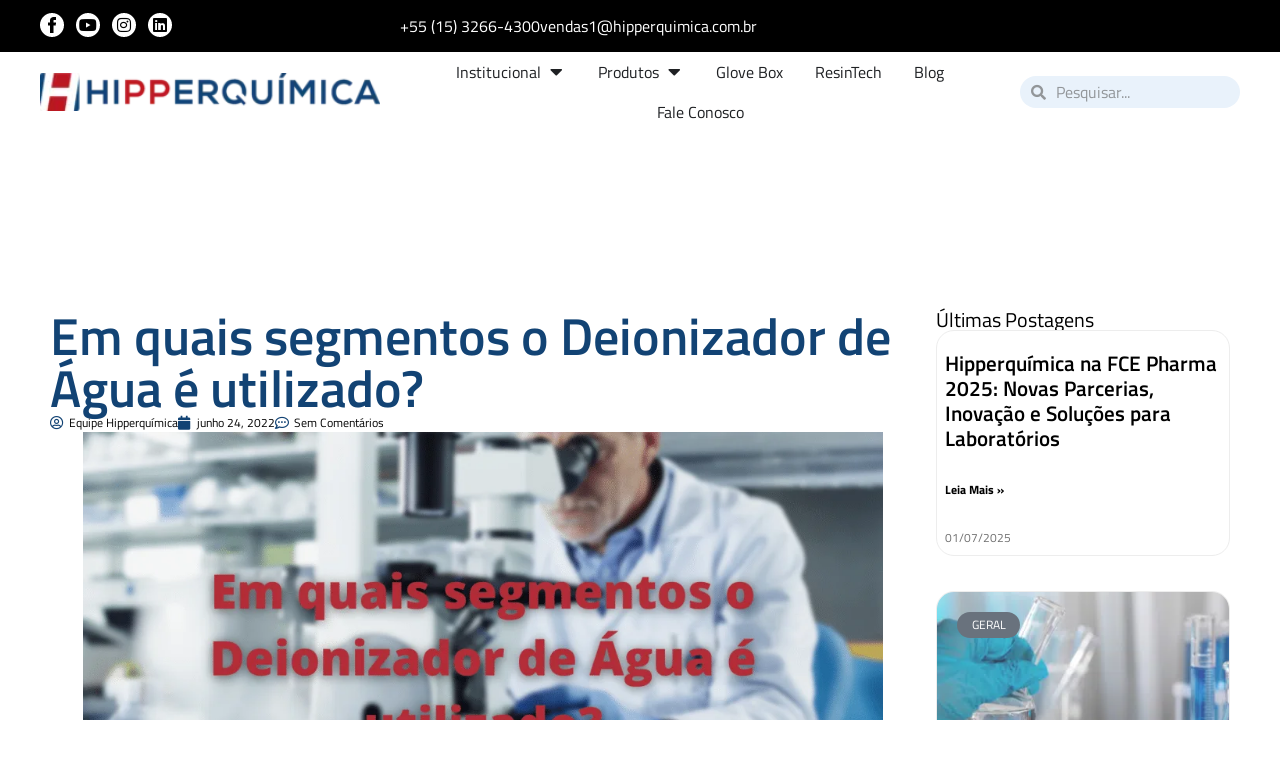

--- FILE ---
content_type: text/html; charset=UTF-8
request_url: https://hipperquimica.com.br/segmentos-o-deionizador-de-agua-e-utilizado/
body_size: 67492
content:
<!doctype html>
<html lang="pt-BR" prefix="og: https://ogp.me/ns#">
<head><meta charset="UTF-8"><script>if(navigator.userAgent.match(/MSIE|Internet Explorer/i)||navigator.userAgent.match(/Trident\/7\..*?rv:11/i)){var href=document.location.href;if(!href.match(/[?&]nowprocket/)){if(href.indexOf("?")==-1){if(href.indexOf("#")==-1){document.location.href=href+"?nowprocket=1"}else{document.location.href=href.replace("#","?nowprocket=1#")}}else{if(href.indexOf("#")==-1){document.location.href=href+"&nowprocket=1"}else{document.location.href=href.replace("#","&nowprocket=1#")}}}}</script><script>(()=>{class RocketLazyLoadScripts{constructor(){this.v="2.0.4",this.userEvents=["keydown","keyup","mousedown","mouseup","mousemove","mouseover","mouseout","touchmove","touchstart","touchend","touchcancel","wheel","click","dblclick","input"],this.attributeEvents=["onblur","onclick","oncontextmenu","ondblclick","onfocus","onmousedown","onmouseenter","onmouseleave","onmousemove","onmouseout","onmouseover","onmouseup","onmousewheel","onscroll","onsubmit"]}async t(){this.i(),this.o(),/iP(ad|hone)/.test(navigator.userAgent)&&this.h(),this.u(),this.l(this),this.m(),this.k(this),this.p(this),this._(),await Promise.all([this.R(),this.L()]),this.lastBreath=Date.now(),this.S(this),this.P(),this.D(),this.O(),this.M(),await this.C(this.delayedScripts.normal),await this.C(this.delayedScripts.defer),await this.C(this.delayedScripts.async),await this.T(),await this.F(),await this.j(),await this.A(),window.dispatchEvent(new Event("rocket-allScriptsLoaded")),this.everythingLoaded=!0,this.lastTouchEnd&&await new Promise(t=>setTimeout(t,500-Date.now()+this.lastTouchEnd)),this.I(),this.H(),this.U(),this.W()}i(){this.CSPIssue=sessionStorage.getItem("rocketCSPIssue"),document.addEventListener("securitypolicyviolation",t=>{this.CSPIssue||"script-src-elem"!==t.violatedDirective||"data"!==t.blockedURI||(this.CSPIssue=!0,sessionStorage.setItem("rocketCSPIssue",!0))},{isRocket:!0})}o(){window.addEventListener("pageshow",t=>{this.persisted=t.persisted,this.realWindowLoadedFired=!0},{isRocket:!0}),window.addEventListener("pagehide",()=>{this.onFirstUserAction=null},{isRocket:!0})}h(){let t;function e(e){t=e}window.addEventListener("touchstart",e,{isRocket:!0}),window.addEventListener("touchend",function i(o){o.changedTouches[0]&&t.changedTouches[0]&&Math.abs(o.changedTouches[0].pageX-t.changedTouches[0].pageX)<10&&Math.abs(o.changedTouches[0].pageY-t.changedTouches[0].pageY)<10&&o.timeStamp-t.timeStamp<200&&(window.removeEventListener("touchstart",e,{isRocket:!0}),window.removeEventListener("touchend",i,{isRocket:!0}),"INPUT"===o.target.tagName&&"text"===o.target.type||(o.target.dispatchEvent(new TouchEvent("touchend",{target:o.target,bubbles:!0})),o.target.dispatchEvent(new MouseEvent("mouseover",{target:o.target,bubbles:!0})),o.target.dispatchEvent(new PointerEvent("click",{target:o.target,bubbles:!0,cancelable:!0,detail:1,clientX:o.changedTouches[0].clientX,clientY:o.changedTouches[0].clientY})),event.preventDefault()))},{isRocket:!0})}q(t){this.userActionTriggered||("mousemove"!==t.type||this.firstMousemoveIgnored?"keyup"===t.type||"mouseover"===t.type||"mouseout"===t.type||(this.userActionTriggered=!0,this.onFirstUserAction&&this.onFirstUserAction()):this.firstMousemoveIgnored=!0),"click"===t.type&&t.preventDefault(),t.stopPropagation(),t.stopImmediatePropagation(),"touchstart"===this.lastEvent&&"touchend"===t.type&&(this.lastTouchEnd=Date.now()),"click"===t.type&&(this.lastTouchEnd=0),this.lastEvent=t.type,t.composedPath&&t.composedPath()[0].getRootNode()instanceof ShadowRoot&&(t.rocketTarget=t.composedPath()[0]),this.savedUserEvents.push(t)}u(){this.savedUserEvents=[],this.userEventHandler=this.q.bind(this),this.userEvents.forEach(t=>window.addEventListener(t,this.userEventHandler,{passive:!1,isRocket:!0})),document.addEventListener("visibilitychange",this.userEventHandler,{isRocket:!0})}U(){this.userEvents.forEach(t=>window.removeEventListener(t,this.userEventHandler,{passive:!1,isRocket:!0})),document.removeEventListener("visibilitychange",this.userEventHandler,{isRocket:!0}),this.savedUserEvents.forEach(t=>{(t.rocketTarget||t.target).dispatchEvent(new window[t.constructor.name](t.type,t))})}m(){const t="return false",e=Array.from(this.attributeEvents,t=>"data-rocket-"+t),i="["+this.attributeEvents.join("],[")+"]",o="[data-rocket-"+this.attributeEvents.join("],[data-rocket-")+"]",s=(e,i,o)=>{o&&o!==t&&(e.setAttribute("data-rocket-"+i,o),e["rocket"+i]=new Function("event",o),e.setAttribute(i,t))};new MutationObserver(t=>{for(const n of t)"attributes"===n.type&&(n.attributeName.startsWith("data-rocket-")||this.everythingLoaded?n.attributeName.startsWith("data-rocket-")&&this.everythingLoaded&&this.N(n.target,n.attributeName.substring(12)):s(n.target,n.attributeName,n.target.getAttribute(n.attributeName))),"childList"===n.type&&n.addedNodes.forEach(t=>{if(t.nodeType===Node.ELEMENT_NODE)if(this.everythingLoaded)for(const i of[t,...t.querySelectorAll(o)])for(const t of i.getAttributeNames())e.includes(t)&&this.N(i,t.substring(12));else for(const e of[t,...t.querySelectorAll(i)])for(const t of e.getAttributeNames())this.attributeEvents.includes(t)&&s(e,t,e.getAttribute(t))})}).observe(document,{subtree:!0,childList:!0,attributeFilter:[...this.attributeEvents,...e]})}I(){this.attributeEvents.forEach(t=>{document.querySelectorAll("[data-rocket-"+t+"]").forEach(e=>{this.N(e,t)})})}N(t,e){const i=t.getAttribute("data-rocket-"+e);i&&(t.setAttribute(e,i),t.removeAttribute("data-rocket-"+e))}k(t){Object.defineProperty(HTMLElement.prototype,"onclick",{get(){return this.rocketonclick||null},set(e){this.rocketonclick=e,this.setAttribute(t.everythingLoaded?"onclick":"data-rocket-onclick","this.rocketonclick(event)")}})}S(t){function e(e,i){let o=e[i];e[i]=null,Object.defineProperty(e,i,{get:()=>o,set(s){t.everythingLoaded?o=s:e["rocket"+i]=o=s}})}e(document,"onreadystatechange"),e(window,"onload"),e(window,"onpageshow");try{Object.defineProperty(document,"readyState",{get:()=>t.rocketReadyState,set(e){t.rocketReadyState=e},configurable:!0}),document.readyState="loading"}catch(t){console.log("WPRocket DJE readyState conflict, bypassing")}}l(t){this.originalAddEventListener=EventTarget.prototype.addEventListener,this.originalRemoveEventListener=EventTarget.prototype.removeEventListener,this.savedEventListeners=[],EventTarget.prototype.addEventListener=function(e,i,o){o&&o.isRocket||!t.B(e,this)&&!t.userEvents.includes(e)||t.B(e,this)&&!t.userActionTriggered||e.startsWith("rocket-")||t.everythingLoaded?t.originalAddEventListener.call(this,e,i,o):(t.savedEventListeners.push({target:this,remove:!1,type:e,func:i,options:o}),"mouseenter"!==e&&"mouseleave"!==e||t.originalAddEventListener.call(this,e,t.savedUserEvents.push,o))},EventTarget.prototype.removeEventListener=function(e,i,o){o&&o.isRocket||!t.B(e,this)&&!t.userEvents.includes(e)||t.B(e,this)&&!t.userActionTriggered||e.startsWith("rocket-")||t.everythingLoaded?t.originalRemoveEventListener.call(this,e,i,o):t.savedEventListeners.push({target:this,remove:!0,type:e,func:i,options:o})}}J(t,e){this.savedEventListeners=this.savedEventListeners.filter(i=>{let o=i.type,s=i.target||window;return e!==o||t!==s||(this.B(o,s)&&(i.type="rocket-"+o),this.$(i),!1)})}H(){EventTarget.prototype.addEventListener=this.originalAddEventListener,EventTarget.prototype.removeEventListener=this.originalRemoveEventListener,this.savedEventListeners.forEach(t=>this.$(t))}$(t){t.remove?this.originalRemoveEventListener.call(t.target,t.type,t.func,t.options):this.originalAddEventListener.call(t.target,t.type,t.func,t.options)}p(t){let e;function i(e){return t.everythingLoaded?e:e.split(" ").map(t=>"load"===t||t.startsWith("load.")?"rocket-jquery-load":t).join(" ")}function o(o){function s(e){const s=o.fn[e];o.fn[e]=o.fn.init.prototype[e]=function(){return this[0]===window&&t.userActionTriggered&&("string"==typeof arguments[0]||arguments[0]instanceof String?arguments[0]=i(arguments[0]):"object"==typeof arguments[0]&&Object.keys(arguments[0]).forEach(t=>{const e=arguments[0][t];delete arguments[0][t],arguments[0][i(t)]=e})),s.apply(this,arguments),this}}if(o&&o.fn&&!t.allJQueries.includes(o)){const e={DOMContentLoaded:[],"rocket-DOMContentLoaded":[]};for(const t in e)document.addEventListener(t,()=>{e[t].forEach(t=>t())},{isRocket:!0});o.fn.ready=o.fn.init.prototype.ready=function(i){function s(){parseInt(o.fn.jquery)>2?setTimeout(()=>i.bind(document)(o)):i.bind(document)(o)}return"function"==typeof i&&(t.realDomReadyFired?!t.userActionTriggered||t.fauxDomReadyFired?s():e["rocket-DOMContentLoaded"].push(s):e.DOMContentLoaded.push(s)),o([])},s("on"),s("one"),s("off"),t.allJQueries.push(o)}e=o}t.allJQueries=[],o(window.jQuery),Object.defineProperty(window,"jQuery",{get:()=>e,set(t){o(t)}})}P(){const t=new Map;document.write=document.writeln=function(e){const i=document.currentScript,o=document.createRange(),s=i.parentElement;let n=t.get(i);void 0===n&&(n=i.nextSibling,t.set(i,n));const c=document.createDocumentFragment();o.setStart(c,0),c.appendChild(o.createContextualFragment(e)),s.insertBefore(c,n)}}async R(){return new Promise(t=>{this.userActionTriggered?t():this.onFirstUserAction=t})}async L(){return new Promise(t=>{document.addEventListener("DOMContentLoaded",()=>{this.realDomReadyFired=!0,t()},{isRocket:!0})})}async j(){return this.realWindowLoadedFired?Promise.resolve():new Promise(t=>{window.addEventListener("load",t,{isRocket:!0})})}M(){this.pendingScripts=[];this.scriptsMutationObserver=new MutationObserver(t=>{for(const e of t)e.addedNodes.forEach(t=>{"SCRIPT"!==t.tagName||t.noModule||t.isWPRocket||this.pendingScripts.push({script:t,promise:new Promise(e=>{const i=()=>{const i=this.pendingScripts.findIndex(e=>e.script===t);i>=0&&this.pendingScripts.splice(i,1),e()};t.addEventListener("load",i,{isRocket:!0}),t.addEventListener("error",i,{isRocket:!0}),setTimeout(i,1e3)})})})}),this.scriptsMutationObserver.observe(document,{childList:!0,subtree:!0})}async F(){await this.X(),this.pendingScripts.length?(await this.pendingScripts[0].promise,await this.F()):this.scriptsMutationObserver.disconnect()}D(){this.delayedScripts={normal:[],async:[],defer:[]},document.querySelectorAll("script[type$=rocketlazyloadscript]").forEach(t=>{t.hasAttribute("data-rocket-src")?t.hasAttribute("async")&&!1!==t.async?this.delayedScripts.async.push(t):t.hasAttribute("defer")&&!1!==t.defer||"module"===t.getAttribute("data-rocket-type")?this.delayedScripts.defer.push(t):this.delayedScripts.normal.push(t):this.delayedScripts.normal.push(t)})}async _(){await this.L();let t=[];document.querySelectorAll("script[type$=rocketlazyloadscript][data-rocket-src]").forEach(e=>{let i=e.getAttribute("data-rocket-src");if(i&&!i.startsWith("data:")){i.startsWith("//")&&(i=location.protocol+i);try{const o=new URL(i).origin;o!==location.origin&&t.push({src:o,crossOrigin:e.crossOrigin||"module"===e.getAttribute("data-rocket-type")})}catch(t){}}}),t=[...new Map(t.map(t=>[JSON.stringify(t),t])).values()],this.Y(t,"preconnect")}async G(t){if(await this.K(),!0!==t.noModule||!("noModule"in HTMLScriptElement.prototype))return new Promise(e=>{let i;function o(){(i||t).setAttribute("data-rocket-status","executed"),e()}try{if(navigator.userAgent.includes("Firefox/")||""===navigator.vendor||this.CSPIssue)i=document.createElement("script"),[...t.attributes].forEach(t=>{let e=t.nodeName;"type"!==e&&("data-rocket-type"===e&&(e="type"),"data-rocket-src"===e&&(e="src"),i.setAttribute(e,t.nodeValue))}),t.text&&(i.text=t.text),t.nonce&&(i.nonce=t.nonce),i.hasAttribute("src")?(i.addEventListener("load",o,{isRocket:!0}),i.addEventListener("error",()=>{i.setAttribute("data-rocket-status","failed-network"),e()},{isRocket:!0}),setTimeout(()=>{i.isConnected||e()},1)):(i.text=t.text,o()),i.isWPRocket=!0,t.parentNode.replaceChild(i,t);else{const i=t.getAttribute("data-rocket-type"),s=t.getAttribute("data-rocket-src");i?(t.type=i,t.removeAttribute("data-rocket-type")):t.removeAttribute("type"),t.addEventListener("load",o,{isRocket:!0}),t.addEventListener("error",i=>{this.CSPIssue&&i.target.src.startsWith("data:")?(console.log("WPRocket: CSP fallback activated"),t.removeAttribute("src"),this.G(t).then(e)):(t.setAttribute("data-rocket-status","failed-network"),e())},{isRocket:!0}),s?(t.fetchPriority="high",t.removeAttribute("data-rocket-src"),t.src=s):t.src="data:text/javascript;base64,"+window.btoa(unescape(encodeURIComponent(t.text)))}}catch(i){t.setAttribute("data-rocket-status","failed-transform"),e()}});t.setAttribute("data-rocket-status","skipped")}async C(t){const e=t.shift();return e?(e.isConnected&&await this.G(e),this.C(t)):Promise.resolve()}O(){this.Y([...this.delayedScripts.normal,...this.delayedScripts.defer,...this.delayedScripts.async],"preload")}Y(t,e){this.trash=this.trash||[];let i=!0;var o=document.createDocumentFragment();t.forEach(t=>{const s=t.getAttribute&&t.getAttribute("data-rocket-src")||t.src;if(s&&!s.startsWith("data:")){const n=document.createElement("link");n.href=s,n.rel=e,"preconnect"!==e&&(n.as="script",n.fetchPriority=i?"high":"low"),t.getAttribute&&"module"===t.getAttribute("data-rocket-type")&&(n.crossOrigin=!0),t.crossOrigin&&(n.crossOrigin=t.crossOrigin),t.integrity&&(n.integrity=t.integrity),t.nonce&&(n.nonce=t.nonce),o.appendChild(n),this.trash.push(n),i=!1}}),document.head.appendChild(o)}W(){this.trash.forEach(t=>t.remove())}async T(){try{document.readyState="interactive"}catch(t){}this.fauxDomReadyFired=!0;try{await this.K(),this.J(document,"readystatechange"),document.dispatchEvent(new Event("rocket-readystatechange")),await this.K(),document.rocketonreadystatechange&&document.rocketonreadystatechange(),await this.K(),this.J(document,"DOMContentLoaded"),document.dispatchEvent(new Event("rocket-DOMContentLoaded")),await this.K(),this.J(window,"DOMContentLoaded"),window.dispatchEvent(new Event("rocket-DOMContentLoaded"))}catch(t){console.error(t)}}async A(){try{document.readyState="complete"}catch(t){}try{await this.K(),this.J(document,"readystatechange"),document.dispatchEvent(new Event("rocket-readystatechange")),await this.K(),document.rocketonreadystatechange&&document.rocketonreadystatechange(),await this.K(),this.J(window,"load"),window.dispatchEvent(new Event("rocket-load")),await this.K(),window.rocketonload&&window.rocketonload(),await this.K(),this.allJQueries.forEach(t=>t(window).trigger("rocket-jquery-load")),await this.K(),this.J(window,"pageshow");const t=new Event("rocket-pageshow");t.persisted=this.persisted,window.dispatchEvent(t),await this.K(),window.rocketonpageshow&&window.rocketonpageshow({persisted:this.persisted})}catch(t){console.error(t)}}async K(){Date.now()-this.lastBreath>45&&(await this.X(),this.lastBreath=Date.now())}async X(){return document.hidden?new Promise(t=>setTimeout(t)):new Promise(t=>requestAnimationFrame(t))}B(t,e){return e===document&&"readystatechange"===t||(e===document&&"DOMContentLoaded"===t||(e===window&&"DOMContentLoaded"===t||(e===window&&"load"===t||e===window&&"pageshow"===t)))}static run(){(new RocketLazyLoadScripts).t()}}RocketLazyLoadScripts.run()})();</script>
	
	<meta name="viewport" content="width=device-width, initial-scale=1">
	<link rel="profile" href="https://gmpg.org/xfn/11">
	
<!-- Google Tag Manager for WordPress by gtm4wp.com -->
<script data-cfasync="false" data-pagespeed-no-defer>
	var gtm4wp_datalayer_name = "dataLayer";
	var dataLayer = dataLayer || [];
</script>
<!-- End Google Tag Manager for WordPress by gtm4wp.com -->
<!-- Otimização para mecanismos de pesquisa pelo Rank Math - https://rankmath.com/ -->
<title>Em quais segmentos o Deionizador de Água é utilizado? - Hipperquímica</title>
<meta name="description" content="O deionizador de água produz água deionizada, que por sua vez tem muitos usos industriais e residenciais que a tornam obrigatória para diversas áreas."/>
<meta name="robots" content="index, follow, max-snippet:-1, max-video-preview:-1, max-image-preview:large"/>
<link rel="canonical" href="https://hipperquimica.com.br/segmentos-o-deionizador-de-agua-e-utilizado/" />
<meta property="og:locale" content="pt_BR" />
<meta property="og:type" content="article" />
<meta property="og:title" content="Em quais segmentos o Deionizador de Água é utilizado? - Hipperquímica" />
<meta property="og:description" content="O deionizador de água produz água deionizada, que por sua vez tem muitos usos industriais e residenciais que a tornam obrigatória para diversas áreas." />
<meta property="og:url" content="https://hipperquimica.com.br/segmentos-o-deionizador-de-agua-e-utilizado/" />
<meta property="og:site_name" content="Hipperquímica" />
<meta property="article:section" content="Laboratório" />
<meta property="og:image" content="https://hipperquimica.com.br/wp-content/uploads/2022/06/Em-quais-segmentos-o-Deionizador-de-Agua-e-utilizado.png" />
<meta property="og:image:secure_url" content="https://hipperquimica.com.br/wp-content/uploads/2022/06/Em-quais-segmentos-o-Deionizador-de-Agua-e-utilizado.png" />
<meta property="og:image:width" content="1200" />
<meta property="og:image:height" content="675" />
<meta property="og:image:alt" content="Em quais segmentos o Deionizador de Água é utilizado" />
<meta property="og:image:type" content="image/png" />
<meta property="article:published_time" content="2022-06-24T09:00:00-03:00" />
<meta name="twitter:card" content="summary_large_image" />
<meta name="twitter:title" content="Em quais segmentos o Deionizador de Água é utilizado? - Hipperquímica" />
<meta name="twitter:description" content="O deionizador de água produz água deionizada, que por sua vez tem muitos usos industriais e residenciais que a tornam obrigatória para diversas áreas." />
<meta name="twitter:image" content="https://hipperquimica.com.br/wp-content/uploads/2022/06/Em-quais-segmentos-o-Deionizador-de-Agua-e-utilizado.png" />
<meta name="twitter:label1" content="Escrito por" />
<meta name="twitter:data1" content="Equipe Hipperquímica" />
<meta name="twitter:label2" content="Tempo para leitura" />
<meta name="twitter:data2" content="8 minutos" />
<script type="application/ld+json" class="rank-math-schema">{"@context":"https://schema.org","@graph":[{"@type":"Organization","@id":"https://hipperquimica.com.br/#organization","name":"Hipperquimica","url":"https://hipperquimica.com.br","logo":{"@type":"ImageObject","@id":"https://hipperquimica.com.br/#logo","url":"https://amandanoronha.com.br/hipperquimica/wp-content/uploads/2021/05/logo-hipperquimica.png","contentUrl":"https://amandanoronha.com.br/hipperquimica/wp-content/uploads/2021/05/logo-hipperquimica.png","caption":"Hipperquimica","inLanguage":"pt-BR","width":"378","height":"47"}},{"@type":"WebSite","@id":"https://hipperquimica.com.br/#website","url":"https://hipperquimica.com.br","name":"Hipperquimica","publisher":{"@id":"https://hipperquimica.com.br/#organization"},"inLanguage":"pt-BR"},{"@type":"ImageObject","@id":"https://hipperquimica.com.br/wp-content/uploads/2022/06/Em-quais-segmentos-o-Deionizador-de-Agua-e-utilizado.png","url":"https://hipperquimica.com.br/wp-content/uploads/2022/06/Em-quais-segmentos-o-Deionizador-de-Agua-e-utilizado.png","width":"1200","height":"675","caption":"Em quais segmentos o Deionizador de \u00c1gua \u00e9 utilizado","inLanguage":"pt-BR"},{"@type":"BreadcrumbList","@id":"https://hipperquimica.com.br/segmentos-o-deionizador-de-agua-e-utilizado/#breadcrumb","itemListElement":[{"@type":"ListItem","position":"1","item":{"@id":"https://hipperquimica.com.brnovohipper","name":"Home"}},{"@type":"ListItem","position":"2","item":{"@id":"https://hipperquimica.com.br/segmentos-o-deionizador-de-agua-e-utilizado/","name":"Em quais segmentos o Deionizador de \u00c1gua \u00e9 utilizado?"}}]},{"@type":"WebPage","@id":"https://hipperquimica.com.br/segmentos-o-deionizador-de-agua-e-utilizado/#webpage","url":"https://hipperquimica.com.br/segmentos-o-deionizador-de-agua-e-utilizado/","name":"Em quais segmentos o Deionizador de \u00c1gua \u00e9 utilizado? - Hipperqu\u00edmica","datePublished":"2022-06-24T09:00:00-03:00","dateModified":"2022-06-24T09:00:00-03:00","isPartOf":{"@id":"https://hipperquimica.com.br/#website"},"primaryImageOfPage":{"@id":"https://hipperquimica.com.br/wp-content/uploads/2022/06/Em-quais-segmentos-o-Deionizador-de-Agua-e-utilizado.png"},"inLanguage":"pt-BR","breadcrumb":{"@id":"https://hipperquimica.com.br/segmentos-o-deionizador-de-agua-e-utilizado/#breadcrumb"}},{"@type":"Person","@id":"https://hipperquimica.com.br/author/vendas3/","name":"Equipe Hipperqu\u00edmica","url":"https://hipperquimica.com.br/author/vendas3/","image":{"@type":"ImageObject","@id":"https://secure.gravatar.com/avatar/85b821893ab34c1f4cc78f47d0a8b76d11249e1869a27d743312c52d1065d072?s=96&amp;d=mm&amp;r=g","url":"https://secure.gravatar.com/avatar/85b821893ab34c1f4cc78f47d0a8b76d11249e1869a27d743312c52d1065d072?s=96&amp;d=mm&amp;r=g","caption":"Equipe Hipperqu\u00edmica","inLanguage":"pt-BR"},"worksFor":{"@id":"https://hipperquimica.com.br/#organization"}},{"@type":"BlogPosting","headline":"Em quais segmentos o Deionizador de \u00c1gua \u00e9 utilizado? - Hipperqu\u00edmica","keywords":"deionizador","datePublished":"2022-06-24T09:00:00-03:00","dateModified":"2022-06-24T09:00:00-03:00","author":{"@id":"https://hipperquimica.com.br/author/vendas3/","name":"Equipe Hipperqu\u00edmica"},"publisher":{"@id":"https://hipperquimica.com.br/#organization"},"description":"O deionizador de \u00e1gua produz \u00e1gua deionizada, que por sua vez tem muitos usos industriais e residenciais que a tornam obrigat\u00f3ria para diversas \u00e1reas.","name":"Em quais segmentos o Deionizador de \u00c1gua \u00e9 utilizado? - Hipperqu\u00edmica","@id":"https://hipperquimica.com.br/segmentos-o-deionizador-de-agua-e-utilizado/#richSnippet","isPartOf":{"@id":"https://hipperquimica.com.br/segmentos-o-deionizador-de-agua-e-utilizado/#webpage"},"image":{"@id":"https://hipperquimica.com.br/wp-content/uploads/2022/06/Em-quais-segmentos-o-Deionizador-de-Agua-e-utilizado.png"},"inLanguage":"pt-BR","mainEntityOfPage":{"@id":"https://hipperquimica.com.br/segmentos-o-deionizador-de-agua-e-utilizado/#webpage"}}]}</script>
<!-- /Plugin de SEO Rank Math para WordPress -->

<link rel='dns-prefetch' href='//www.googletagmanager.com' />
<link rel="alternate" type="application/rss+xml" title="Feed para Hipperquímica &raquo;" href="https://hipperquimica.com.br/feed/" />
<link rel="alternate" type="application/rss+xml" title="Feed de comentários para Hipperquímica &raquo;" href="https://hipperquimica.com.br/comments/feed/" />
<link rel="alternate" type="application/rss+xml" title="Feed de comentários para Hipperquímica &raquo; Em quais segmentos o Deionizador de Água é utilizado?" href="https://hipperquimica.com.br/segmentos-o-deionizador-de-agua-e-utilizado/feed/" />
<link rel="alternate" title="oEmbed (JSON)" type="application/json+oembed" href="https://hipperquimica.com.br/wp-json/oembed/1.0/embed?url=https%3A%2F%2Fhipperquimica.com.br%2Fsegmentos-o-deionizador-de-agua-e-utilizado%2F" />
<link rel="alternate" title="oEmbed (XML)" type="text/xml+oembed" href="https://hipperquimica.com.br/wp-json/oembed/1.0/embed?url=https%3A%2F%2Fhipperquimica.com.br%2Fsegmentos-o-deionizador-de-agua-e-utilizado%2F&#038;format=xml" />
<style id='wp-img-auto-sizes-contain-inline-css'>
img:is([sizes=auto i],[sizes^="auto," i]){contain-intrinsic-size:3000px 1500px}
/*# sourceURL=wp-img-auto-sizes-contain-inline-css */
</style>
<style id='wp-emoji-styles-inline-css'>

	img.wp-smiley, img.emoji {
		display: inline !important;
		border: none !important;
		box-shadow: none !important;
		height: 1em !important;
		width: 1em !important;
		margin: 0 0.07em !important;
		vertical-align: -0.1em !important;
		background: none !important;
		padding: 0 !important;
	}
/*# sourceURL=wp-emoji-styles-inline-css */
</style>
<link rel='stylesheet' id='wp-block-library-css' href='https://hipperquimica.com.br/wp-includes/css/dist/block-library/style.min.css?ver=6.9' media='all' />
<style id='global-styles-inline-css'>
:root{--wp--preset--aspect-ratio--square: 1;--wp--preset--aspect-ratio--4-3: 4/3;--wp--preset--aspect-ratio--3-4: 3/4;--wp--preset--aspect-ratio--3-2: 3/2;--wp--preset--aspect-ratio--2-3: 2/3;--wp--preset--aspect-ratio--16-9: 16/9;--wp--preset--aspect-ratio--9-16: 9/16;--wp--preset--color--black: #000000;--wp--preset--color--cyan-bluish-gray: #abb8c3;--wp--preset--color--white: #ffffff;--wp--preset--color--pale-pink: #f78da7;--wp--preset--color--vivid-red: #cf2e2e;--wp--preset--color--luminous-vivid-orange: #ff6900;--wp--preset--color--luminous-vivid-amber: #fcb900;--wp--preset--color--light-green-cyan: #7bdcb5;--wp--preset--color--vivid-green-cyan: #00d084;--wp--preset--color--pale-cyan-blue: #8ed1fc;--wp--preset--color--vivid-cyan-blue: #0693e3;--wp--preset--color--vivid-purple: #9b51e0;--wp--preset--gradient--vivid-cyan-blue-to-vivid-purple: linear-gradient(135deg,rgb(6,147,227) 0%,rgb(155,81,224) 100%);--wp--preset--gradient--light-green-cyan-to-vivid-green-cyan: linear-gradient(135deg,rgb(122,220,180) 0%,rgb(0,208,130) 100%);--wp--preset--gradient--luminous-vivid-amber-to-luminous-vivid-orange: linear-gradient(135deg,rgb(252,185,0) 0%,rgb(255,105,0) 100%);--wp--preset--gradient--luminous-vivid-orange-to-vivid-red: linear-gradient(135deg,rgb(255,105,0) 0%,rgb(207,46,46) 100%);--wp--preset--gradient--very-light-gray-to-cyan-bluish-gray: linear-gradient(135deg,rgb(238,238,238) 0%,rgb(169,184,195) 100%);--wp--preset--gradient--cool-to-warm-spectrum: linear-gradient(135deg,rgb(74,234,220) 0%,rgb(151,120,209) 20%,rgb(207,42,186) 40%,rgb(238,44,130) 60%,rgb(251,105,98) 80%,rgb(254,248,76) 100%);--wp--preset--gradient--blush-light-purple: linear-gradient(135deg,rgb(255,206,236) 0%,rgb(152,150,240) 100%);--wp--preset--gradient--blush-bordeaux: linear-gradient(135deg,rgb(254,205,165) 0%,rgb(254,45,45) 50%,rgb(107,0,62) 100%);--wp--preset--gradient--luminous-dusk: linear-gradient(135deg,rgb(255,203,112) 0%,rgb(199,81,192) 50%,rgb(65,88,208) 100%);--wp--preset--gradient--pale-ocean: linear-gradient(135deg,rgb(255,245,203) 0%,rgb(182,227,212) 50%,rgb(51,167,181) 100%);--wp--preset--gradient--electric-grass: linear-gradient(135deg,rgb(202,248,128) 0%,rgb(113,206,126) 100%);--wp--preset--gradient--midnight: linear-gradient(135deg,rgb(2,3,129) 0%,rgb(40,116,252) 100%);--wp--preset--font-size--small: 13px;--wp--preset--font-size--medium: 20px;--wp--preset--font-size--large: 36px;--wp--preset--font-size--x-large: 42px;--wp--preset--spacing--20: 0.44rem;--wp--preset--spacing--30: 0.67rem;--wp--preset--spacing--40: 1rem;--wp--preset--spacing--50: 1.5rem;--wp--preset--spacing--60: 2.25rem;--wp--preset--spacing--70: 3.38rem;--wp--preset--spacing--80: 5.06rem;--wp--preset--shadow--natural: 6px 6px 9px rgba(0, 0, 0, 0.2);--wp--preset--shadow--deep: 12px 12px 50px rgba(0, 0, 0, 0.4);--wp--preset--shadow--sharp: 6px 6px 0px rgba(0, 0, 0, 0.2);--wp--preset--shadow--outlined: 6px 6px 0px -3px rgb(255, 255, 255), 6px 6px rgb(0, 0, 0);--wp--preset--shadow--crisp: 6px 6px 0px rgb(0, 0, 0);}:root { --wp--style--global--content-size: 800px;--wp--style--global--wide-size: 1200px; }:where(body) { margin: 0; }.wp-site-blocks > .alignleft { float: left; margin-right: 2em; }.wp-site-blocks > .alignright { float: right; margin-left: 2em; }.wp-site-blocks > .aligncenter { justify-content: center; margin-left: auto; margin-right: auto; }:where(.wp-site-blocks) > * { margin-block-start: 24px; margin-block-end: 0; }:where(.wp-site-blocks) > :first-child { margin-block-start: 0; }:where(.wp-site-blocks) > :last-child { margin-block-end: 0; }:root { --wp--style--block-gap: 24px; }:root :where(.is-layout-flow) > :first-child{margin-block-start: 0;}:root :where(.is-layout-flow) > :last-child{margin-block-end: 0;}:root :where(.is-layout-flow) > *{margin-block-start: 24px;margin-block-end: 0;}:root :where(.is-layout-constrained) > :first-child{margin-block-start: 0;}:root :where(.is-layout-constrained) > :last-child{margin-block-end: 0;}:root :where(.is-layout-constrained) > *{margin-block-start: 24px;margin-block-end: 0;}:root :where(.is-layout-flex){gap: 24px;}:root :where(.is-layout-grid){gap: 24px;}.is-layout-flow > .alignleft{float: left;margin-inline-start: 0;margin-inline-end: 2em;}.is-layout-flow > .alignright{float: right;margin-inline-start: 2em;margin-inline-end: 0;}.is-layout-flow > .aligncenter{margin-left: auto !important;margin-right: auto !important;}.is-layout-constrained > .alignleft{float: left;margin-inline-start: 0;margin-inline-end: 2em;}.is-layout-constrained > .alignright{float: right;margin-inline-start: 2em;margin-inline-end: 0;}.is-layout-constrained > .aligncenter{margin-left: auto !important;margin-right: auto !important;}.is-layout-constrained > :where(:not(.alignleft):not(.alignright):not(.alignfull)){max-width: var(--wp--style--global--content-size);margin-left: auto !important;margin-right: auto !important;}.is-layout-constrained > .alignwide{max-width: var(--wp--style--global--wide-size);}body .is-layout-flex{display: flex;}.is-layout-flex{flex-wrap: wrap;align-items: center;}.is-layout-flex > :is(*, div){margin: 0;}body .is-layout-grid{display: grid;}.is-layout-grid > :is(*, div){margin: 0;}body{padding-top: 0px;padding-right: 0px;padding-bottom: 0px;padding-left: 0px;}a:where(:not(.wp-element-button)){text-decoration: underline;}:root :where(.wp-element-button, .wp-block-button__link){background-color: #32373c;border-width: 0;color: #fff;font-family: inherit;font-size: inherit;font-style: inherit;font-weight: inherit;letter-spacing: inherit;line-height: inherit;padding-top: calc(0.667em + 2px);padding-right: calc(1.333em + 2px);padding-bottom: calc(0.667em + 2px);padding-left: calc(1.333em + 2px);text-decoration: none;text-transform: inherit;}.has-black-color{color: var(--wp--preset--color--black) !important;}.has-cyan-bluish-gray-color{color: var(--wp--preset--color--cyan-bluish-gray) !important;}.has-white-color{color: var(--wp--preset--color--white) !important;}.has-pale-pink-color{color: var(--wp--preset--color--pale-pink) !important;}.has-vivid-red-color{color: var(--wp--preset--color--vivid-red) !important;}.has-luminous-vivid-orange-color{color: var(--wp--preset--color--luminous-vivid-orange) !important;}.has-luminous-vivid-amber-color{color: var(--wp--preset--color--luminous-vivid-amber) !important;}.has-light-green-cyan-color{color: var(--wp--preset--color--light-green-cyan) !important;}.has-vivid-green-cyan-color{color: var(--wp--preset--color--vivid-green-cyan) !important;}.has-pale-cyan-blue-color{color: var(--wp--preset--color--pale-cyan-blue) !important;}.has-vivid-cyan-blue-color{color: var(--wp--preset--color--vivid-cyan-blue) !important;}.has-vivid-purple-color{color: var(--wp--preset--color--vivid-purple) !important;}.has-black-background-color{background-color: var(--wp--preset--color--black) !important;}.has-cyan-bluish-gray-background-color{background-color: var(--wp--preset--color--cyan-bluish-gray) !important;}.has-white-background-color{background-color: var(--wp--preset--color--white) !important;}.has-pale-pink-background-color{background-color: var(--wp--preset--color--pale-pink) !important;}.has-vivid-red-background-color{background-color: var(--wp--preset--color--vivid-red) !important;}.has-luminous-vivid-orange-background-color{background-color: var(--wp--preset--color--luminous-vivid-orange) !important;}.has-luminous-vivid-amber-background-color{background-color: var(--wp--preset--color--luminous-vivid-amber) !important;}.has-light-green-cyan-background-color{background-color: var(--wp--preset--color--light-green-cyan) !important;}.has-vivid-green-cyan-background-color{background-color: var(--wp--preset--color--vivid-green-cyan) !important;}.has-pale-cyan-blue-background-color{background-color: var(--wp--preset--color--pale-cyan-blue) !important;}.has-vivid-cyan-blue-background-color{background-color: var(--wp--preset--color--vivid-cyan-blue) !important;}.has-vivid-purple-background-color{background-color: var(--wp--preset--color--vivid-purple) !important;}.has-black-border-color{border-color: var(--wp--preset--color--black) !important;}.has-cyan-bluish-gray-border-color{border-color: var(--wp--preset--color--cyan-bluish-gray) !important;}.has-white-border-color{border-color: var(--wp--preset--color--white) !important;}.has-pale-pink-border-color{border-color: var(--wp--preset--color--pale-pink) !important;}.has-vivid-red-border-color{border-color: var(--wp--preset--color--vivid-red) !important;}.has-luminous-vivid-orange-border-color{border-color: var(--wp--preset--color--luminous-vivid-orange) !important;}.has-luminous-vivid-amber-border-color{border-color: var(--wp--preset--color--luminous-vivid-amber) !important;}.has-light-green-cyan-border-color{border-color: var(--wp--preset--color--light-green-cyan) !important;}.has-vivid-green-cyan-border-color{border-color: var(--wp--preset--color--vivid-green-cyan) !important;}.has-pale-cyan-blue-border-color{border-color: var(--wp--preset--color--pale-cyan-blue) !important;}.has-vivid-cyan-blue-border-color{border-color: var(--wp--preset--color--vivid-cyan-blue) !important;}.has-vivid-purple-border-color{border-color: var(--wp--preset--color--vivid-purple) !important;}.has-vivid-cyan-blue-to-vivid-purple-gradient-background{background: var(--wp--preset--gradient--vivid-cyan-blue-to-vivid-purple) !important;}.has-light-green-cyan-to-vivid-green-cyan-gradient-background{background: var(--wp--preset--gradient--light-green-cyan-to-vivid-green-cyan) !important;}.has-luminous-vivid-amber-to-luminous-vivid-orange-gradient-background{background: var(--wp--preset--gradient--luminous-vivid-amber-to-luminous-vivid-orange) !important;}.has-luminous-vivid-orange-to-vivid-red-gradient-background{background: var(--wp--preset--gradient--luminous-vivid-orange-to-vivid-red) !important;}.has-very-light-gray-to-cyan-bluish-gray-gradient-background{background: var(--wp--preset--gradient--very-light-gray-to-cyan-bluish-gray) !important;}.has-cool-to-warm-spectrum-gradient-background{background: var(--wp--preset--gradient--cool-to-warm-spectrum) !important;}.has-blush-light-purple-gradient-background{background: var(--wp--preset--gradient--blush-light-purple) !important;}.has-blush-bordeaux-gradient-background{background: var(--wp--preset--gradient--blush-bordeaux) !important;}.has-luminous-dusk-gradient-background{background: var(--wp--preset--gradient--luminous-dusk) !important;}.has-pale-ocean-gradient-background{background: var(--wp--preset--gradient--pale-ocean) !important;}.has-electric-grass-gradient-background{background: var(--wp--preset--gradient--electric-grass) !important;}.has-midnight-gradient-background{background: var(--wp--preset--gradient--midnight) !important;}.has-small-font-size{font-size: var(--wp--preset--font-size--small) !important;}.has-medium-font-size{font-size: var(--wp--preset--font-size--medium) !important;}.has-large-font-size{font-size: var(--wp--preset--font-size--large) !important;}.has-x-large-font-size{font-size: var(--wp--preset--font-size--x-large) !important;}
:root :where(.wp-block-pullquote){font-size: 1.5em;line-height: 1.6;}
/*# sourceURL=global-styles-inline-css */
</style>
<link data-minify="1" rel='stylesheet' id='woocommerce-layout-css' href='https://hipperquimica.com.br/wp-content/cache/min/1/wp-content/plugins/woocommerce/assets/css/woocommerce-layout.css?ver=1767627025' media='all' />
<link data-minify="1" rel='stylesheet' id='woocommerce-smallscreen-css' href='https://hipperquimica.com.br/wp-content/cache/min/1/wp-content/plugins/woocommerce/assets/css/woocommerce-smallscreen.css?ver=1767627025' media='only screen and (max-width: 768px)' />
<link data-minify="1" rel='stylesheet' id='woocommerce-general-css' href='https://hipperquimica.com.br/wp-content/cache/background-css/1/hipperquimica.com.br/wp-content/cache/min/1/wp-content/plugins/woocommerce/assets/css/woocommerce.css?ver=1767627025&wpr_t=1769136619' media='all' />
<style id='woocommerce-inline-inline-css'>
.woocommerce form .form-row .required { visibility: visible; }
/*# sourceURL=woocommerce-inline-inline-css */
</style>
<link data-minify="1" rel='stylesheet' id='woo-variation-gallery-slider-css' href='https://hipperquimica.com.br/wp-content/cache/background-css/1/hipperquimica.com.br/wp-content/cache/min/1/wp-content/plugins/woo-variation-gallery/assets/css/slick.min.css?ver=1767627025&wpr_t=1769136619' media='all' />
<link data-minify="1" rel='stylesheet' id='dashicons-css' href='https://hipperquimica.com.br/wp-content/cache/min/1/wp-includes/css/dashicons.min.css?ver=1767627025' media='all' />
<link rel='stylesheet' id='woo-variation-gallery-css' href='https://hipperquimica.com.br/wp-content/plugins/woo-variation-gallery/assets/css/frontend.min.css?ver=1741704196' media='all' />
<style id='woo-variation-gallery-inline-css'>
:root {--wvg-thumbnail-item: 4;--wvg-thumbnail-item-gap: 12px;--wvg-single-image-size: 600px;--wvg-gallery-width: 100%;--wvg-gallery-margin: 30px;}/* Default Width */.woo-variation-product-gallery {max-width: 100% !important;width: 100%;}/* Medium Devices, Desktops *//* Small Devices, Tablets */@media only screen and (max-width: 768px) {.woo-variation-product-gallery {width: 720px;max-width: 100% !important;}}/* Extra Small Devices, Phones */@media only screen and (max-width: 480px) {.woo-variation-product-gallery {width: 320px;max-width: 100% !important; float: none;}}
/*# sourceURL=woo-variation-gallery-inline-css */
</style>
<link data-minify="1" rel='stylesheet' id='hello-elementor-css' href='https://hipperquimica.com.br/wp-content/cache/min/1/wp-content/themes/hello-elementor/assets/css/reset.css?ver=1767627025' media='all' />
<link data-minify="1" rel='stylesheet' id='hello-elementor-theme-style-css' href='https://hipperquimica.com.br/wp-content/cache/min/1/wp-content/themes/hello-elementor/assets/css/theme.css?ver=1767627025' media='all' />
<link data-minify="1" rel='stylesheet' id='hello-elementor-header-footer-css' href='https://hipperquimica.com.br/wp-content/cache/min/1/wp-content/themes/hello-elementor/assets/css/header-footer.css?ver=1767627025' media='all' />
<link data-minify="1" rel='stylesheet' id='dflip-style-css' href='https://hipperquimica.com.br/wp-content/cache/min/1/wp-content/plugins/3d-flipbook-dflip-lite/assets/css/dflip.min.css?ver=1767627025' media='all' />
<link rel='stylesheet' id='elementor-frontend-css' href='https://hipperquimica.com.br/wp-content/uploads/elementor/css/custom-frontend.min.css?ver=1768928257' media='all' />
<style id='elementor-frontend-inline-css'>
.elementor-kit-40{--e-global-color-primary:#6EC1E4;--e-global-color-secondary:#54595F;--e-global-color-text:#7A7A7A;--e-global-color-accent:#61CE70;--e-global-color-138dd57:#000000;--e-global-color-eb81279:#111111;--e-global-color-cd04eb6:#2E2E2E;--e-global-color-ee9e781:#404040;--e-global-color-cb6332f:#595959;--e-global-color-ca9f6af:#707070;--e-global-color-5057034:#9C9C9C;--e-global-color-8e00857:#B3B3B3;--e-global-color-282ad90:#CCCCCC;--e-global-color-c9073f9:#DEDEDE;--e-global-color-ecab89c:#EDEDED;--e-global-color-3f5213d:#F7F7F7;--e-global-color-f9eb196:#FFFFFF;--e-global-color-8c7e43c:#84BBF2;--e-global-color-bcf099a:#5892CC;--e-global-color-a9b6e97:#3A75AF;--e-global-color-c2a1ca7:#275E96;--e-global-color-6025b0a:#124374;--e-global-color-a26731d:#07335F;--e-global-color-60b42c1:#002448;--e-global-color-43dfc18:#FF6A73;--e-global-color-04feaf1:#EE414C;--e-global-color-3dcb6ec:#D92C37;--e-global-color-004b70f:#BE1923;--e-global-color-2838aa5:#AB0B15;--e-global-color-fa502d1:#8F0009;--e-global-color-9a78cf2:#93B9E3;--e-global-color-410755f:#E9F2FB;--e-global-typography-primary-font-family:"Roboto";--e-global-typography-primary-font-weight:600;--e-global-typography-secondary-font-family:"Roboto";--e-global-typography-secondary-font-weight:400;--e-global-typography-text-font-family:"Roboto";--e-global-typography-text-font-weight:400;--e-global-typography-accent-font-family:"Roboto";--e-global-typography-accent-font-weight:500;background-color:#FFFFFF;font-family:"Titillium Web", Roboto;}.elementor-kit-40 e-page-transition{background-color:#FFBC7D;}.elementor-kit-40 a{color:var( --e-global-color-6025b0a );font-family:"Titillium Web", Roboto;}.elementor-kit-40 a:hover{color:var( --e-global-color-004b70f );}.elementor-kit-40 h1{font-family:"Titillium Web", Roboto;}.elementor-kit-40 h2{font-family:"Titillium Web", Roboto;}.elementor-kit-40 h3{font-family:"Titillium Web", Roboto;}.elementor-kit-40 h4{font-family:"Titillium Web", Roboto;}.elementor-kit-40 h5{font-family:"Roboto", Roboto;}.elementor-kit-40 h6{font-family:"Titillium Web", Roboto;}.elementor-section.elementor-section-boxed > .elementor-container{max-width:1520px;}.e-con{--container-max-width:1520px;}.elementor-widget:not(:last-child){margin-block-end:20px;}.elementor-element{--widgets-spacing:20px 20px;--widgets-spacing-row:20px;--widgets-spacing-column:20px;}{}h1.entry-title{display:var(--page-title-display);}@media(max-width:1024px){.elementor-section.elementor-section-boxed > .elementor-container{max-width:1024px;}.e-con{--container-max-width:1024px;}}@media(max-width:767px){.elementor-section.elementor-section-boxed > .elementor-container{max-width:767px;}.e-con{--container-max-width:767px;}}
.elementor-22948 .elementor-element.elementor-element-2bdae56{--display:flex;--min-height:52px;--flex-direction:row;--container-widget-width:initial;--container-widget-height:100%;--container-widget-flex-grow:1;--container-widget-align-self:stretch;--flex-wrap-mobile:wrap;--justify-content:space-between;--margin-top:0px;--margin-bottom:0px;--margin-left:0px;--margin-right:0px;--padding-top:0px;--padding-bottom:0px;--padding-left:0px;--padding-right:0px;}.elementor-22948 .elementor-element.elementor-element-2bdae56:not(.elementor-motion-effects-element-type-background), .elementor-22948 .elementor-element.elementor-element-2bdae56 > .elementor-motion-effects-container > .elementor-motion-effects-layer{background-color:var( --e-global-color-138dd57 );}.elementor-22948 .elementor-element.elementor-element-704d0eb .elementor-repeater-item-c2e6742.elementor-social-icon{background-color:var( --e-global-color-f9eb196 );}.elementor-22948 .elementor-element.elementor-element-704d0eb .elementor-repeater-item-c2e6742.elementor-social-icon i{color:var( --e-global-color-138dd57 );}.elementor-22948 .elementor-element.elementor-element-704d0eb .elementor-repeater-item-c2e6742.elementor-social-icon svg{fill:var( --e-global-color-138dd57 );}.elementor-22948 .elementor-element.elementor-element-704d0eb .elementor-repeater-item-f7950ad.elementor-social-icon{background-color:var( --e-global-color-f9eb196 );}.elementor-22948 .elementor-element.elementor-element-704d0eb .elementor-repeater-item-f7950ad.elementor-social-icon i{color:var( --e-global-color-138dd57 );}.elementor-22948 .elementor-element.elementor-element-704d0eb .elementor-repeater-item-f7950ad.elementor-social-icon svg{fill:var( --e-global-color-138dd57 );}.elementor-22948 .elementor-element.elementor-element-704d0eb .elementor-repeater-item-5f114dd.elementor-social-icon{background-color:var( --e-global-color-f9eb196 );}.elementor-22948 .elementor-element.elementor-element-704d0eb .elementor-repeater-item-5f114dd.elementor-social-icon i{color:var( --e-global-color-138dd57 );}.elementor-22948 .elementor-element.elementor-element-704d0eb .elementor-repeater-item-5f114dd.elementor-social-icon svg{fill:var( --e-global-color-138dd57 );}.elementor-22948 .elementor-element.elementor-element-704d0eb .elementor-repeater-item-1ed71fe.elementor-social-icon{background-color:var( --e-global-color-f9eb196 );}.elementor-22948 .elementor-element.elementor-element-704d0eb .elementor-repeater-item-1ed71fe.elementor-social-icon i{color:var( --e-global-color-138dd57 );}.elementor-22948 .elementor-element.elementor-element-704d0eb .elementor-repeater-item-1ed71fe.elementor-social-icon svg{fill:var( --e-global-color-138dd57 );}.elementor-22948 .elementor-element.elementor-element-704d0eb{--grid-template-columns:repeat(0, auto);--icon-size:16px;--grid-column-gap:8px;--grid-row-gap:0px;}.elementor-22948 .elementor-element.elementor-element-704d0eb .elementor-widget-container{text-align:center;}.elementor-22948 .elementor-element.elementor-element-704d0eb.elementor-element{--align-self:center;}.elementor-22948 .elementor-element.elementor-element-704d0eb .elementor-social-icon{--icon-padding:4px;border-style:none;}.elementor-22948 .elementor-element.elementor-element-7ebbf5e{--display:flex;--flex-direction:row;--container-widget-width:initial;--container-widget-height:100%;--container-widget-flex-grow:1;--container-widget-align-self:stretch;--flex-wrap-mobile:wrap;--justify-content:flex-end;--gap:20px 20px;--row-gap:20px;--column-gap:20px;--margin-top:0px;--margin-bottom:0px;--margin-left:0px;--margin-right:0px;--padding-top:0px;--padding-bottom:0px;--padding-left:0px;--padding-right:0px;}.elementor-22948 .elementor-element.elementor-element-7ebbf5e.e-con{--align-self:center;}.elementor-22948 .elementor-element.elementor-element-4dafbcf{width:auto;max-width:auto;}.elementor-22948 .elementor-element.elementor-element-4dafbcf .elementor-heading-title{font-family:"Titillium Web", Roboto;font-size:16px;color:var( --e-global-color-f9eb196 );}.elementor-22948 .elementor-element.elementor-element-e6b7e2d{width:auto;max-width:auto;}.elementor-22948 .elementor-element.elementor-element-e6b7e2d .elementor-heading-title{font-family:"Titillium Web", Roboto;font-size:16px;color:var( --e-global-color-f9eb196 );}.elementor-22948 .elementor-element.elementor-element-30a5857{--display:flex;--min-height:80px;--flex-direction:row;--container-widget-width:initial;--container-widget-height:100%;--container-widget-flex-grow:1;--container-widget-align-self:stretch;--flex-wrap-mobile:wrap;--justify-content:space-between;}.elementor-22948 .elementor-element.elementor-element-af56e51.elementor-element{--align-self:center;}.elementor-22948 .elementor-element.elementor-element-af56e51 img{width:340px;}.elementor-22948 .elementor-element.elementor-element-d623c9a{--display:flex;--flex-direction:row;--container-widget-width:initial;--container-widget-height:100%;--container-widget-flex-grow:1;--container-widget-align-self:stretch;--flex-wrap-mobile:wrap;--gap:0px 0px;--row-gap:0px;--column-gap:0px;--border-radius:8px 8px 8px 8px;box-shadow:0px 0px 10px 0px rgba(0, 0, 0, 0.17);}.elementor-22948 .elementor-element.elementor-element-62e05a0{--display:flex;--flex-direction:column;--container-widget-width:100%;--container-widget-height:initial;--container-widget-flex-grow:0;--container-widget-align-self:initial;--flex-wrap-mobile:wrap;--gap:5px 5px;--row-gap:5px;--column-gap:5px;--margin-top:8px;--margin-bottom:0px;--margin-left:0px;--margin-right:0px;--padding-top:0px;--padding-bottom:0px;--padding-left:0px;--padding-right:0px;}.elementor-22948 .elementor-element.elementor-element-62e05a0.e-con{--align-self:flex-start;}.elementor-22948 .elementor-element.elementor-element-4445f21 .elementor-heading-title{font-family:"Titillium Web", Roboto;font-weight:600;color:var( --e-global-color-004b70f );}.elementor-22948 .elementor-element.elementor-element-b883522 .elementor-heading-title{font-family:"Titillium Web", Roboto;font-size:16px;color:var( --e-global-color-6025b0a );}.elementor-22948 .elementor-element.elementor-element-fe5894b{--display:flex;--flex-direction:row;--container-widget-width:initial;--container-widget-height:100%;--container-widget-flex-grow:1;--container-widget-align-self:stretch;--flex-wrap-mobile:wrap;--margin-top:0px;--margin-bottom:0px;--margin-left:0px;--margin-right:0px;--padding-top:0px;--padding-bottom:0px;--padding-left:0px;--padding-right:0px;}.elementor-22948 .elementor-element.elementor-element-f3130e8 > .elementor-widget-container{margin:0px 0px 0px 0px;padding:0px 0px 0px 0px;}.elementor-22948 .elementor-element.elementor-element-f3130e8.elementor-element{--align-self:flex-start;--flex-grow:0;--flex-shrink:1;}.elementor-22948 .elementor-element.elementor-element-f3130e8 .elementor-menu-toggle{margin:0 auto;}.elementor-22948 .elementor-element.elementor-element-f3130e8 .elementor-nav-menu .elementor-item{font-family:"Titillium Web", Roboto;font-weight:500;}.elementor-22948 .elementor-element.elementor-element-f3130e8 .elementor-nav-menu--main .elementor-item{color:var( --e-global-color-138dd57 );fill:var( --e-global-color-138dd57 );}.elementor-22948 .elementor-element.elementor-element-f3130e8 .elementor-nav-menu--main .elementor-item:hover,
					.elementor-22948 .elementor-element.elementor-element-f3130e8 .elementor-nav-menu--main .elementor-item.elementor-item-active,
					.elementor-22948 .elementor-element.elementor-element-f3130e8 .elementor-nav-menu--main .elementor-item.highlighted,
					.elementor-22948 .elementor-element.elementor-element-f3130e8 .elementor-nav-menu--main .elementor-item:focus{color:var( --e-global-color-6025b0a );fill:var( --e-global-color-6025b0a );}.elementor-22948 .elementor-element.elementor-element-f3130e8 .elementor-nav-menu--main .elementor-item.elementor-item-active{color:var( --e-global-color-138dd57 );}.elementor-22948 .elementor-element.elementor-element-68410de{--display:flex;--flex-direction:row;--container-widget-width:initial;--container-widget-height:100%;--container-widget-flex-grow:1;--container-widget-align-self:stretch;--flex-wrap-mobile:wrap;--margin-top:0px;--margin-bottom:0px;--margin-left:0px;--margin-right:0px;--padding-top:0px;--padding-bottom:0px;--padding-left:0px;--padding-right:0px;}.elementor-22948 .elementor-element.elementor-element-7b1c882 > .elementor-widget-container{margin:0px 0px 0px 0px;padding:0px 0px 0px 0px;}.elementor-22948 .elementor-element.elementor-element-7b1c882 img{width:81%;}.elementor-22948 .elementor-element.elementor-element-cce4b45{--display:flex;--flex-direction:row;--container-widget-width:initial;--container-widget-height:100%;--container-widget-flex-grow:1;--container-widget-align-self:stretch;--flex-wrap-mobile:wrap;--border-radius:8px 8px 8px 8px;box-shadow:0px 0px 10px 0px rgba(0, 0, 0, 0.17);}.elementor-22948 .elementor-element.elementor-element-f3e0752{--display:flex;--flex-direction:column;--container-widget-width:100%;--container-widget-height:initial;--container-widget-flex-grow:0;--container-widget-align-self:initial;--flex-wrap-mobile:wrap;--gap:0px 0px;--row-gap:0px;--column-gap:0px;}.elementor-22948 .elementor-element.elementor-element-b4bf044{--display:flex;--min-height:60px;--margin-top:0px;--margin-bottom:0px;--margin-left:0px;--margin-right:0px;--padding-top:0px;--padding-bottom:0px;--padding-left:0px;--padding-right:0px;}.elementor-22948 .elementor-element.elementor-element-37e25a2 .elementor-heading-title{font-family:"Titillium Web", Roboto;font-size:28px;font-weight:600;color:var( --e-global-color-6025b0a );}.elementor-22948 .elementor-element.elementor-element-234abab > .elementor-widget-container{margin:0px 0px 0px 0px;padding:0px 0px 0px 0px;}.elementor-22948 .elementor-element.elementor-element-234abab.elementor-element{--align-self:flex-start;--flex-grow:0;--flex-shrink:1;}.elementor-22948 .elementor-element.elementor-element-234abab .elementor-menu-toggle{margin:0 auto;}.elementor-22948 .elementor-element.elementor-element-234abab .elementor-nav-menu .elementor-item{font-family:"Titillium Web", Roboto;font-weight:500;}.elementor-22948 .elementor-element.elementor-element-234abab .elementor-nav-menu--main .elementor-item{color:var( --e-global-color-138dd57 );fill:var( --e-global-color-138dd57 );padding-left:0px;padding-right:0px;}.elementor-22948 .elementor-element.elementor-element-234abab .elementor-nav-menu--main .elementor-item:hover,
					.elementor-22948 .elementor-element.elementor-element-234abab .elementor-nav-menu--main .elementor-item.elementor-item-active,
					.elementor-22948 .elementor-element.elementor-element-234abab .elementor-nav-menu--main .elementor-item.highlighted,
					.elementor-22948 .elementor-element.elementor-element-234abab .elementor-nav-menu--main .elementor-item:focus{color:var( --e-global-color-6025b0a );fill:var( --e-global-color-6025b0a );}.elementor-22948 .elementor-element.elementor-element-234abab .elementor-nav-menu--main .elementor-item.elementor-item-active{color:var( --e-global-color-138dd57 );}.elementor-22948 .elementor-element.elementor-element-f39151a{--display:flex;--flex-direction:column;--container-widget-width:100%;--container-widget-height:initial;--container-widget-flex-grow:0;--container-widget-align-self:initial;--flex-wrap-mobile:wrap;--gap:0px 0px;--row-gap:0px;--column-gap:0px;--border-radius:0px 0px 0px 0px;}.elementor-22948 .elementor-element.elementor-element-04b311d{--display:flex;--min-height:60px;--margin-top:0px;--margin-bottom:0px;--margin-left:0px;--margin-right:0px;--padding-top:0px;--padding-bottom:0px;--padding-left:0px;--padding-right:0px;}.elementor-22948 .elementor-element.elementor-element-dafc6dc .elementor-heading-title{font-family:"Titillium Web", Roboto;font-size:28px;font-weight:600;color:var( --e-global-color-6025b0a );}.elementor-22948 .elementor-element.elementor-element-5886c2e > .elementor-widget-container{margin:0px 0px 0px 0px;padding:0px 0px 0px 0px;}.elementor-22948 .elementor-element.elementor-element-5886c2e.elementor-element{--align-self:flex-start;--flex-grow:0;--flex-shrink:1;}.elementor-22948 .elementor-element.elementor-element-5886c2e .elementor-menu-toggle{margin:0 auto;}.elementor-22948 .elementor-element.elementor-element-5886c2e .elementor-nav-menu .elementor-item{font-family:"Titillium Web", Roboto;font-weight:500;}.elementor-22948 .elementor-element.elementor-element-5886c2e .elementor-nav-menu--main .elementor-item{color:var( --e-global-color-138dd57 );fill:var( --e-global-color-138dd57 );padding-left:0px;padding-right:0px;}.elementor-22948 .elementor-element.elementor-element-5886c2e .elementor-nav-menu--main .elementor-item:hover,
					.elementor-22948 .elementor-element.elementor-element-5886c2e .elementor-nav-menu--main .elementor-item.elementor-item-active,
					.elementor-22948 .elementor-element.elementor-element-5886c2e .elementor-nav-menu--main .elementor-item.highlighted,
					.elementor-22948 .elementor-element.elementor-element-5886c2e .elementor-nav-menu--main .elementor-item:focus{color:var( --e-global-color-6025b0a );fill:var( --e-global-color-6025b0a );}.elementor-22948 .elementor-element.elementor-element-5886c2e .elementor-nav-menu--main .elementor-item.elementor-item-active{color:var( --e-global-color-138dd57 );}.elementor-22948 .elementor-element.elementor-element-48155f0{--display:flex;--flex-direction:column;--container-widget-width:100%;--container-widget-height:initial;--container-widget-flex-grow:0;--container-widget-align-self:initial;--flex-wrap-mobile:wrap;--gap:0px 0px;--row-gap:0px;--column-gap:0px;--border-radius:0px 0px 0px 0px;}.elementor-22948 .elementor-element.elementor-element-8496d51{--display:flex;--min-height:60px;--margin-top:0px;--margin-bottom:0px;--margin-left:0px;--margin-right:0px;--padding-top:0px;--padding-bottom:0px;--padding-left:0px;--padding-right:0px;}.elementor-22948 .elementor-element.elementor-element-e81c4d8 .elementor-heading-title{font-family:"Titillium Web", Roboto;font-size:28px;font-weight:600;color:var( --e-global-color-6025b0a );}.elementor-22948 .elementor-element.elementor-element-c91d088 > .elementor-widget-container{margin:0px 0px 0px 0px;padding:0px 0px 0px 0px;}.elementor-22948 .elementor-element.elementor-element-c91d088.elementor-element{--align-self:flex-start;--flex-grow:0;--flex-shrink:1;}.elementor-22948 .elementor-element.elementor-element-c91d088 .elementor-menu-toggle{margin:0 auto;}.elementor-22948 .elementor-element.elementor-element-c91d088 .elementor-nav-menu .elementor-item{font-family:"Titillium Web", Roboto;font-weight:500;}.elementor-22948 .elementor-element.elementor-element-c91d088 .elementor-nav-menu--main .elementor-item{color:var( --e-global-color-138dd57 );fill:var( --e-global-color-138dd57 );padding-left:0px;padding-right:0px;}.elementor-22948 .elementor-element.elementor-element-c91d088 .elementor-nav-menu--main .elementor-item:hover,
					.elementor-22948 .elementor-element.elementor-element-c91d088 .elementor-nav-menu--main .elementor-item.elementor-item-active,
					.elementor-22948 .elementor-element.elementor-element-c91d088 .elementor-nav-menu--main .elementor-item.highlighted,
					.elementor-22948 .elementor-element.elementor-element-c91d088 .elementor-nav-menu--main .elementor-item:focus{color:var( --e-global-color-6025b0a );fill:var( --e-global-color-6025b0a );}.elementor-22948 .elementor-element.elementor-element-c91d088 .elementor-nav-menu--main .elementor-item.elementor-item-active{color:var( --e-global-color-138dd57 );}.elementor-22948 .elementor-element.elementor-element-2b5b87b{--display:flex;--flex-direction:column;--container-widget-width:100%;--container-widget-height:initial;--container-widget-flex-grow:0;--container-widget-align-self:initial;--flex-wrap-mobile:wrap;--gap:0px 0px;--row-gap:0px;--column-gap:0px;}.elementor-22948 .elementor-element.elementor-element-a7e7213{--display:flex;--min-height:60px;--margin-top:0px;--margin-bottom:0px;--margin-left:0px;--margin-right:0px;--padding-top:0px;--padding-bottom:0px;--padding-left:0px;--padding-right:0px;}.elementor-22948 .elementor-element.elementor-element-007a6c6 .elementor-heading-title{font-family:"Titillium Web", Roboto;font-size:28px;font-weight:600;color:var( --e-global-color-6025b0a );}.elementor-22948 .elementor-element.elementor-element-c589afd > .elementor-widget-container{margin:0px 0px 0px 0px;padding:0px 0px 0px 0px;}.elementor-22948 .elementor-element.elementor-element-c589afd.elementor-element{--align-self:flex-start;--flex-grow:0;--flex-shrink:1;}.elementor-22948 .elementor-element.elementor-element-c589afd .elementor-menu-toggle{margin:0 auto;}.elementor-22948 .elementor-element.elementor-element-c589afd .elementor-nav-menu .elementor-item{font-family:"Titillium Web", Roboto;font-weight:500;}.elementor-22948 .elementor-element.elementor-element-c589afd .elementor-nav-menu--main .elementor-item{color:var( --e-global-color-138dd57 );fill:var( --e-global-color-138dd57 );padding-left:0px;padding-right:0px;}.elementor-22948 .elementor-element.elementor-element-c589afd .elementor-nav-menu--main .elementor-item:hover,
					.elementor-22948 .elementor-element.elementor-element-c589afd .elementor-nav-menu--main .elementor-item.elementor-item-active,
					.elementor-22948 .elementor-element.elementor-element-c589afd .elementor-nav-menu--main .elementor-item.highlighted,
					.elementor-22948 .elementor-element.elementor-element-c589afd .elementor-nav-menu--main .elementor-item:focus{color:var( --e-global-color-6025b0a );fill:var( --e-global-color-6025b0a );}.elementor-22948 .elementor-element.elementor-element-c589afd .elementor-nav-menu--main .elementor-item.elementor-item-active{color:var( --e-global-color-138dd57 );}.elementor-22948 .elementor-element.elementor-element-b3b25d7{--display:flex;}.elementor-22948 .elementor-element.elementor-element-4c850d1{--display:flex;}.elementor-22948 .elementor-element.elementor-element-a95b2f6{--display:flex;}.elementor-22948 .elementor-element.elementor-element-3e1815e{--display:flex;}.elementor-22948 .elementor-element.elementor-element-3138226{--n-menu-dropdown-content-max-width:fit-content;--n-menu-heading-justify-content:center;--n-menu-title-flex-grow:initial;--n-menu-title-justify-content:initial;--n-menu-title-justify-content-mobile:center;--n-menu-heading-wrap:wrap;--n-menu-heading-overflow-x:initial;--n-menu-title-distance-from-content:0px;--n-menu-toggle-icon-wrapper-animation-duration:500ms;--n-menu-title-space-between:0px;--n-menu-title-font-size:16px;--n-menu-title-transition:300ms;--n-menu-icon-size:20px;--n-menu-dropdown-indicator-size:20px;--n-menu-toggle-icon-size:20px;--n-menu-toggle-icon-hover-duration:500ms;--n-menu-toggle-icon-distance-from-dropdown:0px;}.elementor-22948 .elementor-element.elementor-element-3138226.elementor-element{--align-self:center;--flex-grow:0;--flex-shrink:1;}.elementor-22948 .elementor-element.elementor-element-3138226 > .elementor-widget-container > .e-n-menu > .e-n-menu-wrapper > .e-n-menu-heading > .e-n-menu-item > .e-n-menu-title, .elementor-22948 .elementor-element.elementor-element-3138226 > .elementor-widget-container > .e-n-menu > .e-n-menu-wrapper > .e-n-menu-heading > .e-n-menu-item > .e-n-menu-title > .e-n-menu-title-container, .elementor-22948 .elementor-element.elementor-element-3138226 > .elementor-widget-container > .e-n-menu > .e-n-menu-wrapper > .e-n-menu-heading > .e-n-menu-item > .e-n-menu-title > .e-n-menu-title-container > span{font-family:"Titillium Web", Roboto;font-weight:400;}.elementor-22948 .elementor-element.elementor-element-3138226 {--n-menu-title-color-active:var( --e-global-color-6025b0a );}.elementor-22948 .elementor-element.elementor-element-30c9fdd.elementor-element{--align-self:center;}.elementor-22948 .elementor-element.elementor-element-30c9fdd .elementor-search-form__container{min-height:32px;}.elementor-22948 .elementor-element.elementor-element-30c9fdd .elementor-search-form__submit{min-width:32px;}body:not(.rtl) .elementor-22948 .elementor-element.elementor-element-30c9fdd .elementor-search-form__icon{padding-left:calc(32px / 3);}body.rtl .elementor-22948 .elementor-element.elementor-element-30c9fdd .elementor-search-form__icon{padding-right:calc(32px / 3);}.elementor-22948 .elementor-element.elementor-element-30c9fdd .elementor-search-form__input, .elementor-22948 .elementor-element.elementor-element-30c9fdd.elementor-search-form--button-type-text .elementor-search-form__submit{padding-left:calc(32px / 3);padding-right:calc(32px / 3);}.elementor-22948 .elementor-element.elementor-element-30c9fdd input[type="search"].elementor-search-form__input{font-family:"Titillium Web", Roboto;font-size:16px;}.elementor-22948 .elementor-element.elementor-element-30c9fdd .elementor-search-form__input,
					.elementor-22948 .elementor-element.elementor-element-30c9fdd .elementor-search-form__icon,
					.elementor-22948 .elementor-element.elementor-element-30c9fdd .elementor-lightbox .dialog-lightbox-close-button,
					.elementor-22948 .elementor-element.elementor-element-30c9fdd .elementor-lightbox .dialog-lightbox-close-button:hover,
					.elementor-22948 .elementor-element.elementor-element-30c9fdd.elementor-search-form--skin-full_screen input[type="search"].elementor-search-form__input{color:var( --e-global-color-cb6332f );fill:var( --e-global-color-cb6332f );}.elementor-22948 .elementor-element.elementor-element-30c9fdd:not(.elementor-search-form--skin-full_screen) .elementor-search-form__container{background-color:#E9F2FB;border-radius:160px;}.elementor-22948 .elementor-element.elementor-element-30c9fdd.elementor-search-form--skin-full_screen input[type="search"].elementor-search-form__input{background-color:#E9F2FB;border-radius:160px;}.elementor-22948 .elementor-element.elementor-element-8b8876d{--display:flex;--min-height:80px;--flex-direction:row;--container-widget-width:initial;--container-widget-height:100%;--container-widget-flex-grow:1;--container-widget-align-self:stretch;--flex-wrap-mobile:wrap;--justify-content:space-between;}.elementor-22948 .elementor-element.elementor-element-5f7bc42.elementor-element{--align-self:center;}.elementor-22948 .elementor-element.elementor-element-5f7bc42 img{width:340px;}.elementor-22948 .elementor-element.elementor-element-a3a6d3f{--display:flex;}.elementor-22948 .elementor-element.elementor-element-857c4f4.elementor-element{--align-self:center;}.elementor-22948 .elementor-element.elementor-element-857c4f4 .elementor-search-form{text-align:center;}.elementor-22948 .elementor-element.elementor-element-857c4f4 .elementor-search-form__toggle{--e-search-form-toggle-size:44px;--e-search-form-toggle-color:var( --e-global-color-138dd57 );--e-search-form-toggle-background-color:#02010100;--e-search-form-toggle-icon-size:calc(55em / 100);}.elementor-22948 .elementor-element.elementor-element-857c4f4 input[type="search"].elementor-search-form__input{font-family:"Titillium Web", Roboto;font-size:16px;}.elementor-22948 .elementor-element.elementor-element-857c4f4 .elementor-search-form__input,
					.elementor-22948 .elementor-element.elementor-element-857c4f4 .elementor-search-form__icon,
					.elementor-22948 .elementor-element.elementor-element-857c4f4 .elementor-lightbox .dialog-lightbox-close-button,
					.elementor-22948 .elementor-element.elementor-element-857c4f4 .elementor-lightbox .dialog-lightbox-close-button:hover,
					.elementor-22948 .elementor-element.elementor-element-857c4f4.elementor-search-form--skin-full_screen input[type="search"].elementor-search-form__input{color:var( --e-global-color-3f5213d );fill:var( --e-global-color-3f5213d );}.elementor-22948 .elementor-element.elementor-element-857c4f4:not(.elementor-search-form--skin-full_screen) .elementor-search-form__container{border-color:var( --e-global-color-3f5213d );border-width:1px 1px 1px 1px;border-radius:160px;}.elementor-22948 .elementor-element.elementor-element-857c4f4.elementor-search-form--skin-full_screen input[type="search"].elementor-search-form__input{border-color:var( --e-global-color-3f5213d );border-width:1px 1px 1px 1px;border-radius:160px;}.elementor-22948 .elementor-element.elementor-element-2036b9c .elementor-icon-wrapper{text-align:center;}.elementor-22948 .elementor-element.elementor-element-2036b9c.elementor-view-stacked .elementor-icon{background-color:var( --e-global-color-138dd57 );}.elementor-22948 .elementor-element.elementor-element-2036b9c.elementor-view-framed .elementor-icon, .elementor-22948 .elementor-element.elementor-element-2036b9c.elementor-view-default .elementor-icon{color:var( --e-global-color-138dd57 );border-color:var( --e-global-color-138dd57 );}.elementor-22948 .elementor-element.elementor-element-2036b9c.elementor-view-framed .elementor-icon, .elementor-22948 .elementor-element.elementor-element-2036b9c.elementor-view-default .elementor-icon svg{fill:var( --e-global-color-138dd57 );}.elementor-theme-builder-content-area{height:400px;}.elementor-location-header:before, .elementor-location-footer:before{content:"";display:table;clear:both;}@media(min-width:768px){.elementor-22948 .elementor-element.elementor-element-7ebbf5e{--width:70%;}.elementor-22948 .elementor-element.elementor-element-d623c9a{--width:825px;}.elementor-22948 .elementor-element.elementor-element-62e05a0{--width:33%;}.elementor-22948 .elementor-element.elementor-element-fe5894b{--width:40%;}.elementor-22948 .elementor-element.elementor-element-68410de{--width:58%;}.elementor-22948 .elementor-element.elementor-element-cce4b45{--width:1036px;}}@media(max-width:1366px) and (min-width:768px){.elementor-22948 .elementor-element.elementor-element-68410de{--width:41%;}.elementor-22948 .elementor-element.elementor-element-cce4b45{--width:900px;}}@media(max-width:1024px) and (min-width:768px){.elementor-22948 .elementor-element.elementor-element-a3a6d3f{--width:17%;}}@media(max-width:1366px){.elementor-22948 .elementor-element.elementor-element-2bdae56{--padding-top:8px;--padding-bottom:8px;--padding-left:40px;--padding-right:40px;}.elementor-22948 .elementor-element.elementor-element-30a5857{--padding-top:0px;--padding-bottom:0px;--padding-left:40px;--padding-right:40px;}.elementor-22948 .elementor-element.elementor-element-68410de.e-con{--flex-grow:0;--flex-shrink:1;}.elementor-22948 .elementor-element.elementor-element-7b1c882 img{width:354px;}.elementor-22948 .elementor-element.elementor-element-cce4b45{--flex-direction:row;--container-widget-width:initial;--container-widget-height:100%;--container-widget-flex-grow:1;--container-widget-align-self:stretch;--flex-wrap-mobile:wrap;--gap:0px 0px;--row-gap:0px;--column-gap:0px;--margin-top:0px;--margin-bottom:0px;--margin-left:0px;--margin-right:0px;--padding-top:0px;--padding-bottom:0px;--padding-left:0px;--padding-right:0px;}.elementor-22948 .elementor-element.elementor-element-f39151a{--flex-direction:column;--container-widget-width:100%;--container-widget-height:initial;--container-widget-flex-grow:0;--container-widget-align-self:initial;--flex-wrap-mobile:wrap;}.elementor-22948 .elementor-element.elementor-element-48155f0{--flex-direction:column;--container-widget-width:100%;--container-widget-height:initial;--container-widget-flex-grow:0;--container-widget-align-self:initial;--flex-wrap-mobile:wrap;}.elementor-22948 .elementor-element.elementor-element-3138226{width:var( --container-widget-width, 53% );max-width:53%;--container-widget-width:53%;--container-widget-flex-grow:0;}}@media(max-width:1200px){.elementor-22948 .elementor-element.elementor-element-30a5857{--gap:0px 0px;--row-gap:0px;--column-gap:0px;}.elementor-22948 .elementor-element.elementor-element-af56e51 img{width:240px;}.elementor-22948 .elementor-element.elementor-element-3138226 > .elementor-widget-container{margin:0px 0px 0px 0px;padding:0px 0px 0px 0px;}.elementor-22948 .elementor-element.elementor-element-3138226{--container-widget-width:75%;--container-widget-flex-grow:0;width:var( --container-widget-width, 75% );max-width:75%;--n-menu-title-font-size:17px;}.elementor-22948 .elementor-element.elementor-element-8b8876d{--gap:0px 0px;--row-gap:0px;--column-gap:0px;}.elementor-22948 .elementor-element.elementor-element-5f7bc42 img{width:240px;}}@media(max-width:1024px){.elementor-22948 .elementor-element.elementor-element-8b8876d{--justify-content:space-between;}.elementor-22948 .elementor-element.elementor-element-a3a6d3f{--flex-direction:row;--container-widget-width:calc( ( 1 - var( --container-widget-flex-grow ) ) * 100% );--container-widget-height:100%;--container-widget-flex-grow:1;--container-widget-align-self:stretch;--flex-wrap-mobile:wrap;--justify-content:flex-end;--align-items:center;--gap:12px 12px;--row-gap:12px;--column-gap:12px;}.elementor-22948 .elementor-element.elementor-element-a3a6d3f.e-con{--align-self:flex-end;--flex-grow:0;--flex-shrink:1;}.elementor-22948 .elementor-element.elementor-element-857c4f4:not(.elementor-search-form--skin-full_screen) .elementor-search-form__container{border-radius:122px;}.elementor-22948 .elementor-element.elementor-element-857c4f4.elementor-search-form--skin-full_screen input[type="search"].elementor-search-form__input{border-radius:122px;}.elementor-22948 .elementor-element.elementor-element-2036b9c > .elementor-widget-container{margin:7px 0px 0px 0px;padding:0px 0px 0px 0px;}.elementor-22948 .elementor-element.elementor-element-2036b9c.elementor-element{--align-self:center;--flex-grow:0;--flex-shrink:1;}.elementor-22948 .elementor-element.elementor-element-2036b9c .elementor-icon{font-size:38px;}.elementor-22948 .elementor-element.elementor-element-2036b9c .elementor-icon svg{height:38px;}}@media(max-width:767px){.elementor-22948 .elementor-element.elementor-element-2bdae56{--padding-top:8px;--padding-bottom:8px;--padding-left:8px;--padding-right:8px;}.elementor-22948 .elementor-element.elementor-element-7ebbf5e{--width:55%;--flex-direction:column;--container-widget-width:calc( ( 1 - var( --container-widget-flex-grow ) ) * 100% );--container-widget-height:initial;--container-widget-flex-grow:0;--container-widget-align-self:initial;--flex-wrap-mobile:wrap;--align-items:flex-end;--gap:4px 4px;--row-gap:4px;--column-gap:4px;}.elementor-22948 .elementor-element.elementor-element-4dafbcf .elementor-heading-title{font-size:12px;}.elementor-22948 .elementor-element.elementor-element-e6b7e2d .elementor-heading-title{font-size:12px;}.elementor-22948 .elementor-element.elementor-element-8b8876d.e-con{--align-self:center;}.elementor-22948 .elementor-element.elementor-element-5f7bc42{width:var( --container-widget-width, 66% );max-width:66%;--container-widget-width:66%;--container-widget-flex-grow:0;}.elementor-22948 .elementor-element.elementor-element-5f7bc42.elementor-element{--flex-grow:0;--flex-shrink:1;}.elementor-22948 .elementor-element.elementor-element-a3a6d3f{--width:33%;--margin-top:0px;--margin-bottom:0px;--margin-left:0px;--margin-right:0px;--padding-top:0px;--padding-bottom:0px;--padding-left:0px;--padding-right:0px;}.elementor-22948 .elementor-element.elementor-element-a3a6d3f.e-con{--align-self:center;}.elementor-22948 .elementor-element.elementor-element-857c4f4:not(.elementor-search-form--skin-full_screen) .elementor-search-form__container{border-radius:124px;}.elementor-22948 .elementor-element.elementor-element-857c4f4.elementor-search-form--skin-full_screen input[type="search"].elementor-search-form__input{border-radius:124px;}.elementor-22948 .elementor-element.elementor-element-2036b9c .elementor-icon{font-size:30px;}.elementor-22948 .elementor-element.elementor-element-2036b9c .elementor-icon svg{height:30px;}}/* Start custom CSS for mega-menu, class: .elementor-element-3138226 *//*#blog-menu a{
    font-family: "Titillium Web" !important;
}

#fale-menu a{
    font-family: "Titillium Web" !important;
}*//* End custom CSS */
.elementor-23040 .elementor-element.elementor-element-bbcaed0{--display:flex;--flex-direction:column;--container-widget-width:100%;--container-widget-height:initial;--container-widget-flex-grow:0;--container-widget-align-self:initial;--flex-wrap-mobile:wrap;--gap:0px 0px;--row-gap:0px;--column-gap:0px;--margin-top:0px;--margin-bottom:0px;--margin-left:0px;--margin-right:0px;--padding-top:0px;--padding-bottom:0px;--padding-left:0px;--padding-right:0px;}.elementor-23040 .elementor-element.elementor-element-bbcaed0.e-con{--flex-grow:0;--flex-shrink:0;}.elementor-23040 .elementor-element.elementor-element-28e28ec{--display:flex;--min-height:456px;--flex-direction:row;--container-widget-width:initial;--container-widget-height:100%;--container-widget-flex-grow:1;--container-widget-align-self:stretch;--flex-wrap-mobile:wrap;--margin-top:0px;--margin-bottom:0px;--margin-left:0px;--margin-right:0px;--padding-top:40px;--padding-bottom:40px;--padding-left:0px;--padding-right:0px;}.elementor-23040 .elementor-element.elementor-element-28e28ec:not(.elementor-motion-effects-element-type-background), .elementor-23040 .elementor-element.elementor-element-28e28ec > .elementor-motion-effects-container > .elementor-motion-effects-layer{background-image:var(--wpr-bg-2682f4be-ce21-447b-b471-5358df9cb7dd);background-position:center right;background-repeat:no-repeat;background-size:cover;}.elementor-23040 .elementor-element.elementor-element-01e7f95{--display:flex;--gap:80px 80px;--row-gap:80px;--column-gap:80px;}.elementor-23040 .elementor-element.elementor-element-2b15371{text-align:left;}.elementor-23040 .elementor-element.elementor-element-2b15371 img{width:200px;}.elementor-23040 .elementor-element.elementor-element-8d3e561{--display:flex;--justify-content:flex-start;--align-items:flex-start;--container-widget-width:calc( ( 1 - var( --container-widget-flex-grow ) ) * 100% );--margin-top:0px;--margin-bottom:0px;--margin-left:0px;--margin-right:0px;--padding-top:0px;--padding-bottom:0px;--padding-left:0px;--padding-right:0px;}.elementor-23040 .elementor-element.elementor-element-a1e8f9d .elementor-repeater-item-c2e6742.elementor-social-icon{background-color:var( --e-global-color-f9eb196 );}.elementor-23040 .elementor-element.elementor-element-a1e8f9d .elementor-repeater-item-c2e6742.elementor-social-icon i{color:var( --e-global-color-6025b0a );}.elementor-23040 .elementor-element.elementor-element-a1e8f9d .elementor-repeater-item-c2e6742.elementor-social-icon svg{fill:var( --e-global-color-6025b0a );}.elementor-23040 .elementor-element.elementor-element-a1e8f9d .elementor-repeater-item-f7950ad.elementor-social-icon{background-color:var( --e-global-color-f9eb196 );}.elementor-23040 .elementor-element.elementor-element-a1e8f9d .elementor-repeater-item-f7950ad.elementor-social-icon i{color:var( --e-global-color-6025b0a );}.elementor-23040 .elementor-element.elementor-element-a1e8f9d .elementor-repeater-item-f7950ad.elementor-social-icon svg{fill:var( --e-global-color-6025b0a );}.elementor-23040 .elementor-element.elementor-element-a1e8f9d .elementor-repeater-item-5f114dd.elementor-social-icon{background-color:var( --e-global-color-f9eb196 );}.elementor-23040 .elementor-element.elementor-element-a1e8f9d .elementor-repeater-item-5f114dd.elementor-social-icon i{color:var( --e-global-color-6025b0a );}.elementor-23040 .elementor-element.elementor-element-a1e8f9d .elementor-repeater-item-5f114dd.elementor-social-icon svg{fill:var( --e-global-color-6025b0a );}.elementor-23040 .elementor-element.elementor-element-a1e8f9d .elementor-repeater-item-1ed71fe.elementor-social-icon{background-color:var( --e-global-color-f9eb196 );}.elementor-23040 .elementor-element.elementor-element-a1e8f9d .elementor-repeater-item-1ed71fe.elementor-social-icon i{color:var( --e-global-color-6025b0a );}.elementor-23040 .elementor-element.elementor-element-a1e8f9d .elementor-repeater-item-1ed71fe.elementor-social-icon svg{fill:var( --e-global-color-6025b0a );}.elementor-23040 .elementor-element.elementor-element-a1e8f9d{--grid-template-columns:repeat(0, auto);--icon-size:22px;--grid-column-gap:16px;--grid-row-gap:0px;}.elementor-23040 .elementor-element.elementor-element-a1e8f9d .elementor-widget-container{text-align:left;}.elementor-23040 .elementor-element.elementor-element-a1e8f9d > .elementor-widget-container{margin:0px 0px 0px 0px;padding:0px 0px 0px 0px;}.elementor-23040 .elementor-element.elementor-element-a1e8f9d.elementor-element{--align-self:flex-start;}.elementor-23040 .elementor-element.elementor-element-a1e8f9d .elementor-social-icon{--icon-padding:12px;border-style:none;}.elementor-23040 .elementor-element.elementor-element-b565b65{--display:flex;--gap:32px 32px;--row-gap:32px;--column-gap:32px;}.elementor-23040 .elementor-element.elementor-element-d678a09 .elementor-heading-title{font-family:"Titillium Web", Roboto;font-size:32px;font-weight:700;color:var( --e-global-color-138dd57 );}.elementor-23040 .elementor-element.elementor-element-19ce8ff .elementor-heading-title{font-family:"Titillium Web", Roboto;font-size:20px;font-weight:600;color:var( --e-global-color-138dd57 );}.elementor-23040 .elementor-element.elementor-element-add08af .elementor-heading-title{font-family:"Titillium Web", Roboto;font-size:20px;font-weight:600;line-height:32px;color:var( --e-global-color-138dd57 );}.elementor-23040 .elementor-element.elementor-element-f60bc17 .elementor-heading-title{font-family:"Titillium Web", Roboto;font-size:20px;font-weight:600;color:var( --e-global-color-138dd57 );}.elementor-23040 .elementor-element.elementor-element-a70b7d5{--display:flex;}.elementor-23040 .elementor-element.elementor-element-b9e22aa .elementor-heading-title{font-family:"Titillium Web", Roboto;font-size:28px;font-weight:700;color:var( --e-global-color-138dd57 );}.elementor-23040 .elementor-element.elementor-element-9447336 .elementor-nav-menu .elementor-item{font-family:"Titillium Web", Roboto;font-size:20px;font-weight:600;}.elementor-23040 .elementor-element.elementor-element-9447336 .elementor-nav-menu--main .elementor-item{color:var( --e-global-color-138dd57 );fill:var( --e-global-color-138dd57 );padding-left:0px;padding-right:0px;padding-top:8px;padding-bottom:8px;}.elementor-23040 .elementor-element.elementor-element-9447336 .elementor-nav-menu--main .elementor-item:hover,
					.elementor-23040 .elementor-element.elementor-element-9447336 .elementor-nav-menu--main .elementor-item.elementor-item-active,
					.elementor-23040 .elementor-element.elementor-element-9447336 .elementor-nav-menu--main .elementor-item.highlighted,
					.elementor-23040 .elementor-element.elementor-element-9447336 .elementor-nav-menu--main .elementor-item:focus{color:var( --e-global-color-6025b0a );fill:var( --e-global-color-6025b0a );}.elementor-23040 .elementor-element.elementor-element-9447336{--e-nav-menu-horizontal-menu-item-margin:calc( 0px / 2 );}.elementor-23040 .elementor-element.elementor-element-9447336 .elementor-nav-menu--main:not(.elementor-nav-menu--layout-horizontal) .elementor-nav-menu > li:not(:last-child){margin-bottom:0px;}.elementor-23040 .elementor-element.elementor-element-b432244{--display:flex;}.elementor-23040 .elementor-element.elementor-element-f3ab3aa .elementor-heading-title{font-family:"Titillium Web", Roboto;font-size:28px;font-weight:700;color:var( --e-global-color-138dd57 );}.elementor-23040 .elementor-element.elementor-element-234a36c .elementor-nav-menu .elementor-item{font-family:"Titillium Web", Roboto;font-size:20px;font-weight:600;}.elementor-23040 .elementor-element.elementor-element-234a36c .elementor-nav-menu--main .elementor-item{color:var( --e-global-color-138dd57 );fill:var( --e-global-color-138dd57 );padding-left:0px;padding-right:0px;padding-top:8px;padding-bottom:8px;}.elementor-23040 .elementor-element.elementor-element-234a36c .elementor-nav-menu--main .elementor-item:hover,
					.elementor-23040 .elementor-element.elementor-element-234a36c .elementor-nav-menu--main .elementor-item.elementor-item-active,
					.elementor-23040 .elementor-element.elementor-element-234a36c .elementor-nav-menu--main .elementor-item.highlighted,
					.elementor-23040 .elementor-element.elementor-element-234a36c .elementor-nav-menu--main .elementor-item:focus{color:var( --e-global-color-6025b0a );fill:var( --e-global-color-6025b0a );}.elementor-23040 .elementor-element.elementor-element-234a36c{--e-nav-menu-horizontal-menu-item-margin:calc( 0px / 2 );}.elementor-23040 .elementor-element.elementor-element-234a36c .elementor-nav-menu--main:not(.elementor-nav-menu--layout-horizontal) .elementor-nav-menu > li:not(:last-child){margin-bottom:0px;}.elementor-23040 .elementor-element.elementor-element-c3babd1{--display:flex;--min-height:76px;--flex-direction:row;--container-widget-width:initial;--container-widget-height:100%;--container-widget-flex-grow:1;--container-widget-align-self:stretch;--flex-wrap-mobile:wrap;--gap:0px 0px;--row-gap:0px;--column-gap:0px;--margin-top:0px;--margin-bottom:0px;--margin-left:0px;--margin-right:0px;--padding-top:12px;--padding-bottom:12px;--padding-left:8px;--padding-right:8px;}.elementor-23040 .elementor-element.elementor-element-c3babd1:not(.elementor-motion-effects-element-type-background), .elementor-23040 .elementor-element.elementor-element-c3babd1 > .elementor-motion-effects-container > .elementor-motion-effects-layer{background-color:var( --e-global-color-ecab89c );}.elementor-23040 .elementor-element.elementor-element-3fce83f{width:var( --container-widget-width, 70% );max-width:70%;--container-widget-width:70%;--container-widget-flex-grow:0;}.elementor-23040 .elementor-element.elementor-element-3fce83f > .elementor-widget-container{margin:0px 0px 0px 0px;padding:0px 0px 0px 0px;}.elementor-23040 .elementor-element.elementor-element-3fce83f.elementor-element{--align-self:center;}.elementor-23040 .elementor-element.elementor-element-3fce83f .elementor-heading-title{font-family:"Titillium Web", Roboto;font-size:20px;font-weight:600;}.elementor-23040 .elementor-element.elementor-element-c230f83{--display:flex;--flex-direction:row;--container-widget-width:initial;--container-widget-height:100%;--container-widget-flex-grow:1;--container-widget-align-self:stretch;--flex-wrap-mobile:wrap;--justify-content:flex-end;--gap:0px 0px;--row-gap:0px;--column-gap:0px;--margin-top:0px;--margin-bottom:0px;--margin-left:0px;--margin-right:0px;--padding-top:0px;--padding-bottom:0px;--padding-left:0px;--padding-right:0px;}.elementor-23040 .elementor-element.elementor-element-268856c{width:var( --container-widget-width, 13% );max-width:13%;--container-widget-width:13%;--container-widget-flex-grow:0;text-align:right;}.elementor-23040 .elementor-element.elementor-element-268856c > .elementor-widget-container{margin:0px 0px 0px 0px;padding:0px 0px 0px 0px;}.elementor-23040 .elementor-element.elementor-element-268856c.elementor-element{--align-self:center;--flex-grow:0;--flex-shrink:1;}.elementor-23040 .elementor-element.elementor-element-268856c .elementor-heading-title{font-family:"Titillium Web", Roboto;font-size:16px;font-weight:600;color:var( --e-global-color-ee9e781 );}.elementor-23040 .elementor-element.elementor-element-8d81bea{--display:flex;--flex-direction:row;--container-widget-width:calc( ( 1 - var( --container-widget-flex-grow ) ) * 100% );--container-widget-height:100%;--container-widget-flex-grow:1;--container-widget-align-self:stretch;--flex-wrap-mobile:wrap;--justify-content:flex-end;--align-items:center;--gap:8px 8px;--row-gap:8px;--column-gap:8px;--margin-top:0px;--margin-bottom:0px;--margin-left:0px;--margin-right:0px;--padding-top:0px;--padding-bottom:0px;--padding-left:0px;--padding-right:0px;}.elementor-23040 .elementor-element.elementor-element-8d81bea.e-con{--flex-grow:0;--flex-shrink:1;}.elementor-23040 .elementor-element.elementor-element-c5997e3 > .elementor-widget-container{margin:0px 0px 0px 0px;padding:0px 0px 0px 0px;}.elementor-23040 .elementor-element.elementor-element-c5997e3 img{width:70px;}.elementor-23040 .elementor-element.elementor-element-468b807 > .elementor-widget-container{margin:0px 0px 0px 0px;padding:0px 0px 0px 0px;}.elementor-23040 .elementor-element.elementor-element-468b807 img{width:50px;}.elementor-23040 .elementor-element.elementor-element-bda5c2d > .elementor-widget-container{margin:0px 0px 0px 0px;padding:0px 0px 0px 0px;}.elementor-23040 .elementor-element.elementor-element-bda5c2d img{width:40px;}.elementor-theme-builder-content-area{height:400px;}.elementor-location-header:before, .elementor-location-footer:before{content:"";display:table;clear:both;}@media(max-width:1366px){.elementor-23040 .elementor-element.elementor-element-28e28ec{--padding-top:40px;--padding-bottom:40px;--padding-left:40px;--padding-right:40px;}.elementor-23040 .elementor-element.elementor-element-2b15371 img{width:180px;}.elementor-23040 .elementor-element.elementor-element-a1e8f9d{--icon-size:18px;}.elementor-23040 .elementor-element.elementor-element-a1e8f9d .elementor-social-icon{--icon-padding:8px;}.elementor-23040 .elementor-element.elementor-element-d678a09 .elementor-heading-title{font-size:28px;}.elementor-23040 .elementor-element.elementor-element-19ce8ff .elementor-heading-title{font-size:16px;}.elementor-23040 .elementor-element.elementor-element-add08af .elementor-heading-title{font-size:16px;}.elementor-23040 .elementor-element.elementor-element-f60bc17 .elementor-heading-title{font-size:16px;}.elementor-23040 .elementor-element.elementor-element-b9e22aa .elementor-heading-title{font-size:24px;}.elementor-23040 .elementor-element.elementor-element-9447336 .elementor-nav-menu .elementor-item{font-size:16px;}.elementor-23040 .elementor-element.elementor-element-f3ab3aa .elementor-heading-title{font-size:24px;}.elementor-23040 .elementor-element.elementor-element-234a36c .elementor-nav-menu .elementor-item{font-size:16px;}.elementor-23040 .elementor-element.elementor-element-c3babd1{--padding-top:12px;--padding-bottom:12px;--padding-left:40px;--padding-right:40px;}}@media(max-width:1200px){.elementor-23040 .elementor-element.elementor-element-468b807 img{width:60px;}.elementor-23040 .elementor-element.elementor-element-bda5c2d img{width:40px;}}@media(max-width:1024px){.elementor-23040 .elementor-element.elementor-element-a1e8f9d{--grid-column-gap:8px;}.elementor-23040 .elementor-element.elementor-element-c3babd1{--min-height:72px;}.elementor-23040 .elementor-element.elementor-element-3fce83f .elementor-heading-title{font-size:16px;}}@media(max-width:880px){.elementor-23040 .elementor-element.elementor-element-a1e8f9d{--grid-column-gap:4px;}.elementor-23040 .elementor-element.elementor-element-c3babd1{--flex-direction:column;--container-widget-width:calc( ( 1 - var( --container-widget-flex-grow ) ) * 100% );--container-widget-height:initial;--container-widget-flex-grow:0;--container-widget-align-self:initial;--flex-wrap-mobile:wrap;--justify-content:center;--align-items:center;--gap:12px 12px;--row-gap:12px;--column-gap:12px;}.elementor-23040 .elementor-element.elementor-element-3fce83f{text-align:center;}.elementor-23040 .elementor-element.elementor-element-c230f83{--justify-content:center;--align-items:center;--container-widget-width:calc( ( 1 - var( --container-widget-flex-grow ) ) * 100% );}.elementor-23040 .elementor-element.elementor-element-c230f83.e-con{--order:-99999 /* order start hack */;}.elementor-23040 .elementor-element.elementor-element-268856c{--container-widget-width:550px;--container-widget-flex-grow:0;width:var( --container-widget-width, 550px );max-width:550px;}.elementor-23040 .elementor-element.elementor-element-8d81bea{--justify-content:flex-end;--align-items:center;--container-widget-width:calc( ( 1 - var( --container-widget-flex-grow ) ) * 100% );}.elementor-23040 .elementor-element.elementor-element-8d81bea.e-con{--order:99999 /* order end hack */;--flex-grow:0;--flex-shrink:0;}}@media(max-width:767px){.elementor-23040 .elementor-element.elementor-element-01e7f95{--gap:40px 40px;--row-gap:40px;--column-gap:40px;}.elementor-23040 .elementor-element.elementor-element-2b15371{text-align:center;}.elementor-23040 .elementor-element.elementor-element-a1e8f9d.elementor-element{--align-self:center;}.elementor-23040 .elementor-element.elementor-element-b565b65{--align-items:center;--container-widget-width:calc( ( 1 - var( --container-widget-flex-grow ) ) * 100% );--gap:16px 16px;--row-gap:16px;--column-gap:16px;}.elementor-23040 .elementor-element.elementor-element-d678a09 > .elementor-widget-container{padding:0px 0px 16px 0px;}.elementor-23040 .elementor-element.elementor-element-d678a09{text-align:center;}.elementor-23040 .elementor-element.elementor-element-add08af{text-align:center;}.elementor-23040 .elementor-element.elementor-element-b9e22aa{text-align:center;}.elementor-23040 .elementor-element.elementor-element-f3ab3aa{text-align:center;}.elementor-23040 .elementor-element.elementor-element-3fce83f{--container-widget-width:400px;--container-widget-flex-grow:0;width:var( --container-widget-width, 400px );max-width:400px;}.elementor-23040 .elementor-element.elementor-element-c230f83{--gap:8px 8px;--row-gap:8px;--column-gap:8px;}.elementor-23040 .elementor-element.elementor-element-268856c{text-align:center;}.elementor-23040 .elementor-element.elementor-element-8d81bea{--justify-content:center;}.elementor-23040 .elementor-element.elementor-element-8d81bea.e-con{--align-self:center;}.elementor-23040 .elementor-element.elementor-element-c5997e3 img{width:60px;}}@media(min-width:768px){.elementor-23040 .elementor-element.elementor-element-8d81bea{--width:200px;}}@media(max-width:1200px) and (min-width:768px){.elementor-23040 .elementor-element.elementor-element-c230f83{--width:77%;}.elementor-23040 .elementor-element.elementor-element-8d81bea{--width:220px;}}@media(max-width:1024px) and (min-width:768px){.elementor-23040 .elementor-element.elementor-element-c230f83{--width:78%;}}@media(max-width:880px) and (min-width:768px){.elementor-23040 .elementor-element.elementor-element-bbcaed0{--width:611.889px;}.elementor-23040 .elementor-element.elementor-element-c230f83{--width:92%;}.elementor-23040 .elementor-element.elementor-element-8d81bea{--width:71%;}}
.elementor-23504 .elementor-element.elementor-element-30d2866{--display:flex;--flex-direction:column;--container-widget-width:100%;--container-widget-height:initial;--container-widget-flex-grow:0;--container-widget-align-self:initial;--flex-wrap-mobile:wrap;--overlay-opacity:0.5;--padding-top:48px;--padding-bottom:48px;--padding-left:8px;--padding-right:8px;}.elementor-23504 .elementor-element.elementor-element-30d2866:not(.elementor-motion-effects-element-type-background), .elementor-23504 .elementor-element.elementor-element-30d2866 > .elementor-motion-effects-container > .elementor-motion-effects-layer{background-image:var(--wpr-bg-cdc90847-0ad7-4bb7-90f5-e828492ffcf9);background-position:center center;background-repeat:no-repeat;background-size:cover;}.elementor-23504 .elementor-element.elementor-element-30d2866::before, .elementor-23504 .elementor-element.elementor-element-30d2866 > .elementor-background-video-container::before, .elementor-23504 .elementor-element.elementor-element-30d2866 > .e-con-inner > .elementor-background-video-container::before, .elementor-23504 .elementor-element.elementor-element-30d2866 > .elementor-background-slideshow::before, .elementor-23504 .elementor-element.elementor-element-30d2866 > .e-con-inner > .elementor-background-slideshow::before, .elementor-23504 .elementor-element.elementor-element-30d2866 > .elementor-motion-effects-container > .elementor-motion-effects-layer::before{background-color:var( --e-global-color-138dd57 );--background-overlay:'';}.elementor-23504 .elementor-element.elementor-element-a256d27 .elementor-heading-title{font-family:"Titillium Web", Roboto;font-size:44px;font-weight:600;color:var( --e-global-color-f9eb196 );}.elementor-23504 .elementor-element.elementor-element-ef1eb9c{--display:flex;--flex-direction:column;--container-widget-width:100%;--container-widget-height:initial;--container-widget-flex-grow:0;--container-widget-align-self:initial;--flex-wrap-mobile:wrap;}.elementor-23504 .elementor-element.elementor-element-388f63c{--display:flex;--flex-direction:row;--container-widget-width:initial;--container-widget-height:100%;--container-widget-flex-grow:1;--container-widget-align-self:stretch;--flex-wrap-mobile:wrap;--margin-top:0px;--margin-bottom:0px;--margin-left:0px;--margin-right:0px;--padding-top:12px;--padding-bottom:40px;--padding-left:8px;--padding-right:8px;}.elementor-23504 .elementor-element.elementor-element-552b8eb{--display:flex;}.elementor-23504 .elementor-element.elementor-element-4ba74e6 .elementor-heading-title{font-family:"Titillium Web", Roboto;font-size:52px;font-weight:600;color:var( --e-global-color-6025b0a );}.elementor-23504 .elementor-element.elementor-element-727a464 .elementor-icon-list-icon{width:14px;}.elementor-23504 .elementor-element.elementor-element-727a464 .elementor-icon-list-icon i{font-size:14px;}.elementor-23504 .elementor-element.elementor-element-727a464 .elementor-icon-list-icon svg{--e-icon-list-icon-size:14px;}.elementor-23504 .elementor-element.elementor-element-727a464 .elementor-icon-list-text, .elementor-23504 .elementor-element.elementor-element-727a464 .elementor-icon-list-text a{color:var( --e-global-color-138dd57 );}.elementor-23504 .elementor-element.elementor-element-727a464 .elementor-icon-list-item{font-family:"Titillium Web", Roboto;font-size:12px;}.elementor-23504 .elementor-element.elementor-element-aada427{color:var( --e-global-color-138dd57 );font-family:"Titillium Web", Roboto;font-size:16px;}.elementor-23504 .elementor-element.elementor-element-f7a582b{--display:flex;--flex-direction:column;--container-widget-width:100%;--container-widget-height:initial;--container-widget-flex-grow:0;--container-widget-align-self:initial;--flex-wrap-mobile:wrap;}.elementor-23504 .elementor-element.elementor-element-d3d2c5c .elementor-heading-title{font-size:20px;color:var( --e-global-color-138dd57 );}.elementor-23504 .elementor-element.elementor-element-9a4479c{--grid-row-gap:35px;--grid-column-gap:30px;}.elementor-23504 .elementor-element.elementor-element-9a4479c .elementor-posts-container .elementor-post__thumbnail{padding-bottom:calc( 0.66 * 100% );}.elementor-23504 .elementor-element.elementor-element-9a4479c:after{content:"0.66";}.elementor-23504 .elementor-element.elementor-element-9a4479c .elementor-post__thumbnail__link{width:100%;}.elementor-23504 .elementor-element.elementor-element-9a4479c .elementor-post__meta-data span + span:before{content:"•";}.elementor-23504 .elementor-element.elementor-element-9a4479c .elementor-post__card{border-color:var( --e-global-color-ecab89c );border-width:1px;border-radius:18px;padding-top:0px;padding-bottom:0px;}.elementor-23504 .elementor-element.elementor-element-9a4479c .elementor-post__text{padding:0 8px;margin-top:20px;}.elementor-23504 .elementor-element.elementor-element-9a4479c .elementor-post__meta-data{padding:10px 8px;color:var( --e-global-color-ca9f6af );}.elementor-23504 .elementor-element.elementor-element-9a4479c .elementor-post__avatar{padding-right:8px;padding-left:8px;}.elementor-23504 .elementor-element.elementor-element-9a4479c .elementor-post__card .elementor-post__meta-data{border-top-color:#02010100;}.elementor-23504 .elementor-element.elementor-element-9a4479c .elementor-post__badge{left:0;}.elementor-23504 .elementor-element.elementor-element-9a4479c .elementor-post__card .elementor-post__badge{font-family:"Titillium Web", Roboto;}.elementor-23504 .elementor-element.elementor-element-9a4479c .elementor-post__title, .elementor-23504 .elementor-element.elementor-element-9a4479c .elementor-post__title a{color:var( --e-global-color-138dd57 );font-family:"Titillium Web", Roboto;font-weight:600;}.elementor-23504 .elementor-element.elementor-element-9a4479c .elementor-post__read-more{color:var( --e-global-color-138dd57 );}.elementor-23504 .elementor-element.elementor-element-9a4479c a.elementor-post__read-more{font-family:"Titillium Web", Roboto;text-transform:capitalize;}@media(min-width:768px){.elementor-23504 .elementor-element.elementor-element-f7a582b{--width:35%;}}@media(min-width:1900px){.elementor-23504 .elementor-element.elementor-element-9a4479c .elementor-posts-container .elementor-post__thumbnail{padding-bottom:calc( 0.57 * 100% );}.elementor-23504 .elementor-element.elementor-element-9a4479c:after{content:"0.57";}.elementor-23504 .elementor-element.elementor-element-9a4479c{--grid-column-gap:32px;}.elementor-23504 .elementor-element.elementor-element-9a4479c.elementor-posts--thumbnail-left .elementor-post__thumbnail__link{margin-right:8px;}.elementor-23504 .elementor-element.elementor-element-9a4479c.elementor-posts--thumbnail-right .elementor-post__thumbnail__link{margin-left:8px;}.elementor-23504 .elementor-element.elementor-element-9a4479c.elementor-posts--thumbnail-top .elementor-post__thumbnail__link{margin-bottom:8px;}.elementor-23504 .elementor-element.elementor-element-9a4479c .elementor-post__title{margin-bottom:48px;}.elementor-23504 .elementor-element.elementor-element-9a4479c a.elementor-post__read-more{font-size:24px;}.elementor-23504 .elementor-element.elementor-element-9a4479c .elementor-post__text{margin-bottom:16px;}}@media(max-width:1366px){.elementor-23504 .elementor-element.elementor-element-30d2866{--padding-top:48px;--padding-bottom:48px;--padding-left:40px;--padding-right:40px;}.elementor-23504 .elementor-element.elementor-element-ef1eb9c{--padding-top:8px;--padding-bottom:8px;--padding-left:40px;--padding-right:40px;}.elementor-23504 .elementor-element.elementor-element-388f63c{--padding-top:12px;--padding-bottom:40px;--padding-left:40px;--padding-right:40px;}}@media(max-width:1024px){.elementor-23504 .elementor-element.elementor-element-9a4479c{--grid-column-gap:16px;}}@media(max-width:880px){.elementor-23504 .elementor-element.elementor-element-9a4479c{--grid-row-gap:8px;--grid-column-gap:8px;}.elementor-23504 .elementor-element.elementor-element-9a4479c.elementor-posts--thumbnail-left .elementor-post__thumbnail__link{margin-right:0px;}.elementor-23504 .elementor-element.elementor-element-9a4479c.elementor-posts--thumbnail-right .elementor-post__thumbnail__link{margin-left:0px;}.elementor-23504 .elementor-element.elementor-element-9a4479c.elementor-posts--thumbnail-top .elementor-post__thumbnail__link{margin-bottom:0px;}.elementor-23504 .elementor-element.elementor-element-9a4479c .elementor-post__title{margin-bottom:16px;}.elementor-23504 .elementor-element.elementor-element-9a4479c .elementor-post__text{margin-bottom:0px;}}@media(max-width:767px){.elementor-23504 .elementor-element.elementor-element-9a4479c .elementor-posts-container .elementor-post__thumbnail{padding-bottom:calc( 0.5 * 100% );}.elementor-23504 .elementor-element.elementor-element-9a4479c:after{content:"0.5";}.elementor-23504 .elementor-element.elementor-element-9a4479c .elementor-post__thumbnail__link{width:100%;}}/* Start custom CSS for theme-post-content, class: .elementor-element-aada427 */.elementor-23504 .elementor-element.elementor-element-aada427 h2{
    font-family: 'Titillium Web'
}/* End custom CSS */
.elementor-22828 .elementor-element.elementor-element-f77a2d9{--display:flex;--flex-direction:column;--container-widget-width:100%;--container-widget-height:initial;--container-widget-flex-grow:0;--container-widget-align-self:initial;--flex-wrap-mobile:wrap;}.elementor-22828 .elementor-element.elementor-element-56bbc20{--grid-template-columns:repeat(0, auto);--icon-size:30px;--grid-column-gap:5px;--grid-row-gap:0px;}.elementor-22828 .elementor-element.elementor-element-56bbc20 .elementor-widget-container{text-align:center;}.elementor-22828 .elementor-element.elementor-element-56bbc20 .elementor-social-icon{background-color:#4FCE5E;}.elementor-22828 .elementor-element.elementor-element-56bbc20 .elementor-social-icon i{color:#FFFFFF;}.elementor-22828 .elementor-element.elementor-element-56bbc20 .elementor-social-icon svg{fill:#FFFFFF;}.elementor-22828 .elementor-element.elementor-element-56bbc20 .elementor-social-icon:hover{background-color:#31AF40;}#elementor-popup-modal-22828 .dialog-widget-content{animation-duration:1.2s;background-color:#FFFFFF00;margin:0px 10px 10px 0px;}#elementor-popup-modal-22828 .dialog-message{width:100px;height:auto;}#elementor-popup-modal-22828{justify-content:flex-end;align-items:flex-end;}
/*# sourceURL=elementor-frontend-inline-css */
</style>
<link rel='stylesheet' id='widget-social-icons-css' href='https://hipperquimica.com.br/wp-content/plugins/elementor/assets/css/widget-social-icons.min.css?ver=3.33.5' media='all' />
<link rel='stylesheet' id='e-apple-webkit-css' href='https://hipperquimica.com.br/wp-content/uploads/elementor/css/custom-apple-webkit.min.css?ver=1768928257' media='all' />
<link rel='stylesheet' id='widget-heading-css' href='https://hipperquimica.com.br/wp-content/plugins/elementor/assets/css/widget-heading.min.css?ver=3.33.5' media='all' />
<link rel='stylesheet' id='widget-image-css' href='https://hipperquimica.com.br/wp-content/plugins/elementor/assets/css/widget-image.min.css?ver=3.33.5' media='all' />
<link rel='stylesheet' id='widget-nav-menu-css' href='https://hipperquimica.com.br/wp-content/uploads/elementor/css/custom-pro-widget-nav-menu.min.css?ver=1768928257' media='all' />
<link rel='stylesheet' id='widget-mega-menu-css' href='https://hipperquimica.com.br/wp-content/uploads/elementor/css/custom-pro-widget-mega-menu.min.css?ver=1768928257' media='all' />
<link rel='stylesheet' id='widget-search-form-css' href='https://hipperquimica.com.br/wp-content/plugins/elementor-pro/assets/css/widget-search-form.min.css?ver=3.33.2' media='all' />
<link rel='stylesheet' id='elementor-icons-shared-0-css' href='https://hipperquimica.com.br/wp-content/plugins/elementor/assets/lib/font-awesome/css/fontawesome.min.css?ver=5.15.3' media='all' />
<link data-minify="1" rel='stylesheet' id='elementor-icons-fa-solid-css' href='https://hipperquimica.com.br/wp-content/cache/min/1/wp-content/plugins/elementor/assets/lib/font-awesome/css/solid.min.css?ver=1767627025' media='all' />
<link rel='stylesheet' id='widget-post-info-css' href='https://hipperquimica.com.br/wp-content/plugins/elementor-pro/assets/css/widget-post-info.min.css?ver=3.33.2' media='all' />
<link rel='stylesheet' id='widget-icon-list-css' href='https://hipperquimica.com.br/wp-content/uploads/elementor/css/custom-widget-icon-list.min.css?ver=1768928257' media='all' />
<link data-minify="1" rel='stylesheet' id='elementor-icons-fa-regular-css' href='https://hipperquimica.com.br/wp-content/cache/min/1/wp-content/plugins/elementor/assets/lib/font-awesome/css/regular.min.css?ver=1767627038' media='all' />
<link rel='stylesheet' id='widget-posts-css' href='https://hipperquimica.com.br/wp-content/plugins/elementor-pro/assets/css/widget-posts.min.css?ver=3.33.2' media='all' />
<link rel='stylesheet' id='e-animation-grow-css' href='https://hipperquimica.com.br/wp-content/plugins/elementor/assets/lib/animations/styles/e-animation-grow.min.css?ver=3.33.5' media='all' />
<link rel='stylesheet' id='e-animation-fadeInUp-css' href='https://hipperquimica.com.br/wp-content/plugins/elementor/assets/lib/animations/styles/fadeInUp.min.css?ver=3.33.5' media='all' />
<link rel='stylesheet' id='e-popup-css' href='https://hipperquimica.com.br/wp-content/plugins/elementor-pro/assets/css/conditionals/popup.min.css?ver=3.33.2' media='all' />
<link data-minify="1" rel='stylesheet' id='elementor-icons-css' href='https://hipperquimica.com.br/wp-content/cache/min/1/wp-content/plugins/elementor/assets/lib/eicons/css/elementor-icons.min.css?ver=1767627025' media='all' />
<link data-minify="1" rel='stylesheet' id='font-awesome-5-all-css' href='https://hipperquimica.com.br/wp-content/cache/min/1/wp-content/plugins/elementor/assets/lib/font-awesome/css/all.min.css?ver=1767627025' media='all' />
<link rel='stylesheet' id='font-awesome-4-shim-css' href='https://hipperquimica.com.br/wp-content/plugins/elementor/assets/lib/font-awesome/css/v4-shims.min.css?ver=3.33.5' media='all' />
<link data-minify="1" rel='stylesheet' id='elementor-gf-local-roboto-css' href='https://hipperquimica.com.br/wp-content/cache/min/1/wp-content/uploads/elementor/google-fonts/css/roboto.css?ver=1767627026' media='all' />
<link data-minify="1" rel='stylesheet' id='elementor-gf-local-titilliumweb-css' href='https://hipperquimica.com.br/wp-content/cache/min/1/wp-content/uploads/elementor/google-fonts/css/titilliumweb.css?ver=1767627026' media='all' />
<link data-minify="1" rel='stylesheet' id='elementor-icons-fa-brands-css' href='https://hipperquimica.com.br/wp-content/cache/min/1/wp-content/plugins/elementor/assets/lib/font-awesome/css/brands.min.css?ver=1767627026' media='all' />
<script type="text/template" id="tmpl-variation-template">
	<div class="woocommerce-variation-description">{{{ data.variation.variation_description }}}</div>
	<div class="woocommerce-variation-price">{{{ data.variation.price_html }}}</div>
	<div class="woocommerce-variation-availability">{{{ data.variation.availability_html }}}</div>
</script>
<script type="text/template" id="tmpl-unavailable-variation-template">
	<p role="alert">Desculpe, este produto não está disponível. Escolha uma combinação diferente.</p>
</script>
<script type="rocketlazyloadscript" data-rocket-src="https://hipperquimica.com.br/wp-includes/js/jquery/jquery.min.js?ver=3.7.1" id="jquery-core-js" data-rocket-defer defer></script>
<script type="rocketlazyloadscript" data-rocket-src="https://hipperquimica.com.br/wp-includes/js/jquery/jquery-migrate.min.js?ver=3.4.1" id="jquery-migrate-js" data-rocket-defer defer></script>
<script type="rocketlazyloadscript" data-rocket-src="https://hipperquimica.com.br/wp-content/plugins/woocommerce/assets/js/jquery-blockui/jquery.blockUI.min.js?ver=2.7.0-wc.10.4.3" id="wc-jquery-blockui-js" data-wp-strategy="defer" data-rocket-defer defer></script>
<script id="wc-add-to-cart-js-extra">
var wc_add_to_cart_params = {"ajax_url":"/wp-admin/admin-ajax.php","wc_ajax_url":"/?wc-ajax=%%endpoint%%","i18n_view_cart":"Ver carrinho","cart_url":"https://hipperquimica.com.br","is_cart":"","cart_redirect_after_add":"yes"};
//# sourceURL=wc-add-to-cart-js-extra
</script>
<script type="rocketlazyloadscript" data-rocket-src="https://hipperquimica.com.br/wp-content/plugins/woocommerce/assets/js/frontend/add-to-cart.min.js?ver=10.4.3" id="wc-add-to-cart-js" defer data-wp-strategy="defer"></script>
<script type="rocketlazyloadscript" data-rocket-src="https://hipperquimica.com.br/wp-content/plugins/woocommerce/assets/js/js-cookie/js.cookie.min.js?ver=2.1.4-wc.10.4.3" id="wc-js-cookie-js" defer data-wp-strategy="defer"></script>
<script id="woocommerce-js-extra">
var woocommerce_params = {"ajax_url":"/wp-admin/admin-ajax.php","wc_ajax_url":"/?wc-ajax=%%endpoint%%","i18n_password_show":"Mostrar senha","i18n_password_hide":"Ocultar senha"};
//# sourceURL=woocommerce-js-extra
</script>
<script type="rocketlazyloadscript" data-rocket-src="https://hipperquimica.com.br/wp-content/plugins/woocommerce/assets/js/frontend/woocommerce.min.js?ver=10.4.3" id="woocommerce-js" defer data-wp-strategy="defer"></script>
<script type="rocketlazyloadscript" data-rocket-src="https://hipperquimica.com.br/wp-includes/js/underscore.min.js?ver=1.13.7" id="underscore-js" data-rocket-defer defer></script>
<script id="wp-util-js-extra">
var _wpUtilSettings = {"ajax":{"url":"/wp-admin/admin-ajax.php"}};
//# sourceURL=wp-util-js-extra
</script>
<script type="rocketlazyloadscript" data-rocket-src="https://hipperquimica.com.br/wp-includes/js/wp-util.min.js?ver=6.9" id="wp-util-js" data-rocket-defer defer></script>
<script type="rocketlazyloadscript" data-rocket-src="https://hipperquimica.com.br/wp-content/plugins/elementor/assets/lib/font-awesome/js/v4-shims.min.js?ver=3.33.5" id="font-awesome-4-shim-js" data-rocket-defer defer></script>

<!-- Snippet da etiqueta do Google (gtag.js) adicionado pelo Site Kit -->
<!-- Snippet do Google Análises adicionado pelo Site Kit -->
<script type="rocketlazyloadscript" data-rocket-src="https://www.googletagmanager.com/gtag/js?id=G-3QSYFLVM4V" id="google_gtagjs-js" async></script>
<script type="rocketlazyloadscript" id="google_gtagjs-js-after">
window.dataLayer = window.dataLayer || [];function gtag(){dataLayer.push(arguments);}
gtag("set","linker",{"domains":["hipperquimica.com.br"]});
gtag("js", new Date());
gtag("set", "developer_id.dZTNiMT", true);
gtag("config", "G-3QSYFLVM4V", {"googlesitekit_post_author":"Equipe Hipperqu\u00edmica"});
//# sourceURL=google_gtagjs-js-after
</script>
<link rel="https://api.w.org/" href="https://hipperquimica.com.br/wp-json/" /><link rel="alternate" title="JSON" type="application/json" href="https://hipperquimica.com.br/wp-json/wp/v2/posts/19101" /><link rel="EditURI" type="application/rsd+xml" title="RSD" href="https://hipperquimica.com.br/xmlrpc.php?rsd" />
<meta name="generator" content="WordPress 6.9" />
<link rel='shortlink' href='https://hipperquimica.com.br/?p=19101' />
<meta name="generator" content="Site Kit by Google 1.168.0" /><meta name="ti-site-data" content="[base64]" />
<!-- Google Tag Manager for WordPress by gtm4wp.com -->
<!-- GTM Container placement set to automatic -->
<script data-cfasync="false" data-pagespeed-no-defer>
	var dataLayer_content = {"pagePostType":"post","pagePostType2":"single-post","pageCategory":["laboratorio"],"pagePostAuthor":"Equipe Hipperquímica"};
	dataLayer.push( dataLayer_content );
</script>
<script type="rocketlazyloadscript" data-cfasync="false" data-pagespeed-no-defer>
(function(w,d,s,l,i){w[l]=w[l]||[];w[l].push({'gtm.start':
new Date().getTime(),event:'gtm.js'});var f=d.getElementsByTagName(s)[0],
j=d.createElement(s),dl=l!='dataLayer'?'&l='+l:'';j.async=true;j.src=
'//www.googletagmanager.com/gtm.js?id='+i+dl;f.parentNode.insertBefore(j,f);
})(window,document,'script','dataLayer','GTM-TSWXFF5');
</script>
<!-- End Google Tag Manager for WordPress by gtm4wp.com -->	<noscript><style>.woocommerce-product-gallery{ opacity: 1 !important; }</style></noscript>
	<meta name="generator" content="Elementor 3.33.5; features: additional_custom_breakpoints; settings: css_print_method-internal, google_font-enabled, font_display-swap">

<meta name="google-site-verification" content="6tImPiYWmcl-dKYIiEcWbUq1RIdYj_mCc9szOzSoX7Q" />
			<style>
				.e-con.e-parent:nth-of-type(n+4):not(.e-lazyloaded):not(.e-no-lazyload),
				.e-con.e-parent:nth-of-type(n+4):not(.e-lazyloaded):not(.e-no-lazyload) * {
					background-image: none !important;
				}
				@media screen and (max-height: 1024px) {
					.e-con.e-parent:nth-of-type(n+3):not(.e-lazyloaded):not(.e-no-lazyload),
					.e-con.e-parent:nth-of-type(n+3):not(.e-lazyloaded):not(.e-no-lazyload) * {
						background-image: none !important;
					}
				}
				@media screen and (max-height: 640px) {
					.e-con.e-parent:nth-of-type(n+2):not(.e-lazyloaded):not(.e-no-lazyload),
					.e-con.e-parent:nth-of-type(n+2):not(.e-lazyloaded):not(.e-no-lazyload) * {
						background-image: none !important;
					}
				}
			</style>
			<link rel="amphtml" href="https://hipperquimica.com.br/segmentos-o-deionizador-de-agua-e-utilizado/amp/"><link rel="icon" href="https://hipperquimica.com.br/wp-content/uploads/2021/05/Hipperquimica-Favicon.png" sizes="32x32" />
<link rel="icon" href="https://hipperquimica.com.br/wp-content/uploads/2021/05/Hipperquimica-Favicon.png" sizes="192x192" />
<link rel="apple-touch-icon" href="https://hipperquimica.com.br/wp-content/uploads/2021/05/Hipperquimica-Favicon.png" />
<meta name="msapplication-TileImage" content="https://hipperquimica.com.br/wp-content/uploads/2021/05/Hipperquimica-Favicon.png" />
<noscript><style id="rocket-lazyload-nojs-css">.rll-youtube-player, [data-lazy-src]{display:none !important;}</style></noscript><style id="wpr-lazyload-bg-container"></style><style id="wpr-lazyload-bg-exclusion"></style>
<noscript>
<style id="wpr-lazyload-bg-nostyle">.woocommerce .blockUI.blockOverlay::before{--wpr-bg-5ee28984-ed4b-484d-9284-e1bb7fb4c8a7: url('https://hipperquimica.com.br/wp-content/plugins/woocommerce/assets/images/icons/loader.svg');}.woocommerce .loader::before{--wpr-bg-802ce7ad-577d-4c12-9c4e-009fc570f9d8: url('https://hipperquimica.com.br/wp-content/plugins/woocommerce/assets/images/icons/loader.svg');}#add_payment_method #payment div.payment_box .wc-credit-card-form-card-cvc.visa,#add_payment_method #payment div.payment_box .wc-credit-card-form-card-expiry.visa,#add_payment_method #payment div.payment_box .wc-credit-card-form-card-number.visa,.woocommerce-cart #payment div.payment_box .wc-credit-card-form-card-cvc.visa,.woocommerce-cart #payment div.payment_box .wc-credit-card-form-card-expiry.visa,.woocommerce-cart #payment div.payment_box .wc-credit-card-form-card-number.visa,.woocommerce-checkout #payment div.payment_box .wc-credit-card-form-card-cvc.visa,.woocommerce-checkout #payment div.payment_box .wc-credit-card-form-card-expiry.visa,.woocommerce-checkout #payment div.payment_box .wc-credit-card-form-card-number.visa{--wpr-bg-23cdd02c-08a4-4238-9433-afa93b03afd5: url('https://hipperquimica.com.br/wp-content/plugins/woocommerce/assets/images/icons/credit-cards/visa.svg');}#add_payment_method #payment div.payment_box .wc-credit-card-form-card-cvc.mastercard,#add_payment_method #payment div.payment_box .wc-credit-card-form-card-expiry.mastercard,#add_payment_method #payment div.payment_box .wc-credit-card-form-card-number.mastercard,.woocommerce-cart #payment div.payment_box .wc-credit-card-form-card-cvc.mastercard,.woocommerce-cart #payment div.payment_box .wc-credit-card-form-card-expiry.mastercard,.woocommerce-cart #payment div.payment_box .wc-credit-card-form-card-number.mastercard,.woocommerce-checkout #payment div.payment_box .wc-credit-card-form-card-cvc.mastercard,.woocommerce-checkout #payment div.payment_box .wc-credit-card-form-card-expiry.mastercard,.woocommerce-checkout #payment div.payment_box .wc-credit-card-form-card-number.mastercard{--wpr-bg-5c6dddff-5b1f-4f8d-b1a3-7ddc4550c572: url('https://hipperquimica.com.br/wp-content/plugins/woocommerce/assets/images/icons/credit-cards/mastercard.svg');}#add_payment_method #payment div.payment_box .wc-credit-card-form-card-cvc.laser,#add_payment_method #payment div.payment_box .wc-credit-card-form-card-expiry.laser,#add_payment_method #payment div.payment_box .wc-credit-card-form-card-number.laser,.woocommerce-cart #payment div.payment_box .wc-credit-card-form-card-cvc.laser,.woocommerce-cart #payment div.payment_box .wc-credit-card-form-card-expiry.laser,.woocommerce-cart #payment div.payment_box .wc-credit-card-form-card-number.laser,.woocommerce-checkout #payment div.payment_box .wc-credit-card-form-card-cvc.laser,.woocommerce-checkout #payment div.payment_box .wc-credit-card-form-card-expiry.laser,.woocommerce-checkout #payment div.payment_box .wc-credit-card-form-card-number.laser{--wpr-bg-d7feb34c-f46d-4778-a525-3248d4ceb5ec: url('https://hipperquimica.com.br/wp-content/plugins/woocommerce/assets/images/icons/credit-cards/laser.svg');}#add_payment_method #payment div.payment_box .wc-credit-card-form-card-cvc.dinersclub,#add_payment_method #payment div.payment_box .wc-credit-card-form-card-expiry.dinersclub,#add_payment_method #payment div.payment_box .wc-credit-card-form-card-number.dinersclub,.woocommerce-cart #payment div.payment_box .wc-credit-card-form-card-cvc.dinersclub,.woocommerce-cart #payment div.payment_box .wc-credit-card-form-card-expiry.dinersclub,.woocommerce-cart #payment div.payment_box .wc-credit-card-form-card-number.dinersclub,.woocommerce-checkout #payment div.payment_box .wc-credit-card-form-card-cvc.dinersclub,.woocommerce-checkout #payment div.payment_box .wc-credit-card-form-card-expiry.dinersclub,.woocommerce-checkout #payment div.payment_box .wc-credit-card-form-card-number.dinersclub{--wpr-bg-c83a6be1-2f75-4fc1-86e6-845751aeef4d: url('https://hipperquimica.com.br/wp-content/plugins/woocommerce/assets/images/icons/credit-cards/diners.svg');}#add_payment_method #payment div.payment_box .wc-credit-card-form-card-cvc.maestro,#add_payment_method #payment div.payment_box .wc-credit-card-form-card-expiry.maestro,#add_payment_method #payment div.payment_box .wc-credit-card-form-card-number.maestro,.woocommerce-cart #payment div.payment_box .wc-credit-card-form-card-cvc.maestro,.woocommerce-cart #payment div.payment_box .wc-credit-card-form-card-expiry.maestro,.woocommerce-cart #payment div.payment_box .wc-credit-card-form-card-number.maestro,.woocommerce-checkout #payment div.payment_box .wc-credit-card-form-card-cvc.maestro,.woocommerce-checkout #payment div.payment_box .wc-credit-card-form-card-expiry.maestro,.woocommerce-checkout #payment div.payment_box .wc-credit-card-form-card-number.maestro{--wpr-bg-8606701a-cd30-4ca9-99c8-c69ae5ef5958: url('https://hipperquimica.com.br/wp-content/plugins/woocommerce/assets/images/icons/credit-cards/maestro.svg');}#add_payment_method #payment div.payment_box .wc-credit-card-form-card-cvc.jcb,#add_payment_method #payment div.payment_box .wc-credit-card-form-card-expiry.jcb,#add_payment_method #payment div.payment_box .wc-credit-card-form-card-number.jcb,.woocommerce-cart #payment div.payment_box .wc-credit-card-form-card-cvc.jcb,.woocommerce-cart #payment div.payment_box .wc-credit-card-form-card-expiry.jcb,.woocommerce-cart #payment div.payment_box .wc-credit-card-form-card-number.jcb,.woocommerce-checkout #payment div.payment_box .wc-credit-card-form-card-cvc.jcb,.woocommerce-checkout #payment div.payment_box .wc-credit-card-form-card-expiry.jcb,.woocommerce-checkout #payment div.payment_box .wc-credit-card-form-card-number.jcb{--wpr-bg-72498464-eaff-47f7-ada1-98759191f950: url('https://hipperquimica.com.br/wp-content/plugins/woocommerce/assets/images/icons/credit-cards/jcb.svg');}#add_payment_method #payment div.payment_box .wc-credit-card-form-card-cvc.amex,#add_payment_method #payment div.payment_box .wc-credit-card-form-card-expiry.amex,#add_payment_method #payment div.payment_box .wc-credit-card-form-card-number.amex,.woocommerce-cart #payment div.payment_box .wc-credit-card-form-card-cvc.amex,.woocommerce-cart #payment div.payment_box .wc-credit-card-form-card-expiry.amex,.woocommerce-cart #payment div.payment_box .wc-credit-card-form-card-number.amex,.woocommerce-checkout #payment div.payment_box .wc-credit-card-form-card-cvc.amex,.woocommerce-checkout #payment div.payment_box .wc-credit-card-form-card-expiry.amex,.woocommerce-checkout #payment div.payment_box .wc-credit-card-form-card-number.amex{--wpr-bg-01d49d2a-24a4-4ea4-ab33-fc9d7502df95: url('https://hipperquimica.com.br/wp-content/plugins/woocommerce/assets/images/icons/credit-cards/amex.svg');}#add_payment_method #payment div.payment_box .wc-credit-card-form-card-cvc.discover,#add_payment_method #payment div.payment_box .wc-credit-card-form-card-expiry.discover,#add_payment_method #payment div.payment_box .wc-credit-card-form-card-number.discover,.woocommerce-cart #payment div.payment_box .wc-credit-card-form-card-cvc.discover,.woocommerce-cart #payment div.payment_box .wc-credit-card-form-card-expiry.discover,.woocommerce-cart #payment div.payment_box .wc-credit-card-form-card-number.discover,.woocommerce-checkout #payment div.payment_box .wc-credit-card-form-card-cvc.discover,.woocommerce-checkout #payment div.payment_box .wc-credit-card-form-card-expiry.discover,.woocommerce-checkout #payment div.payment_box .wc-credit-card-form-card-number.discover{--wpr-bg-0e3aa747-4e72-4c83-89e4-cf01ffb3a2aa: url('https://hipperquimica.com.br/wp-content/plugins/woocommerce/assets/images/icons/credit-cards/discover.svg');}.slick-loading .slick-list{--wpr-bg-54122f87-2014-442a-99ac-52e7d8c7a646: url('https://hipperquimica.com.br/wp-content/plugins/woo-variation-gallery/images/slick/ajax-loader.gif');}.elementor-23040 .elementor-element.elementor-element-28e28ec:not(.elementor-motion-effects-element-type-background), .elementor-23040 .elementor-element.elementor-element-28e28ec > .elementor-motion-effects-container > .elementor-motion-effects-layer{--wpr-bg-2682f4be-ce21-447b-b471-5358df9cb7dd: url('https://hipperquimica.com.br/wp-content/uploads/2024/06/background-footer.png');}.elementor-23504 .elementor-element.elementor-element-30d2866:not(.elementor-motion-effects-element-type-background), .elementor-23504 .elementor-element.elementor-element-30d2866 > .elementor-motion-effects-container > .elementor-motion-effects-layer{--wpr-bg-cdc90847-0ad7-4bb7-90f5-e828492ffcf9: url('https://hipperquimica.com.br/wp-content/uploads/2024/06/Hipperquimica-img-site-1.png');}</style>
</noscript>
<script type="application/javascript">const rocket_pairs = [{"selector":".woocommerce .blockUI.blockOverlay","style":".woocommerce .blockUI.blockOverlay::before{--wpr-bg-5ee28984-ed4b-484d-9284-e1bb7fb4c8a7: url('https:\/\/hipperquimica.com.br\/wp-content\/plugins\/woocommerce\/assets\/images\/icons\/loader.svg');}","hash":"5ee28984-ed4b-484d-9284-e1bb7fb4c8a7","url":"https:\/\/hipperquimica.com.br\/wp-content\/plugins\/woocommerce\/assets\/images\/icons\/loader.svg"},{"selector":".woocommerce .loader","style":".woocommerce .loader::before{--wpr-bg-802ce7ad-577d-4c12-9c4e-009fc570f9d8: url('https:\/\/hipperquimica.com.br\/wp-content\/plugins\/woocommerce\/assets\/images\/icons\/loader.svg');}","hash":"802ce7ad-577d-4c12-9c4e-009fc570f9d8","url":"https:\/\/hipperquimica.com.br\/wp-content\/plugins\/woocommerce\/assets\/images\/icons\/loader.svg"},{"selector":"#add_payment_method #payment div.payment_box .wc-credit-card-form-card-cvc.visa,#add_payment_method #payment div.payment_box .wc-credit-card-form-card-expiry.visa,#add_payment_method #payment div.payment_box .wc-credit-card-form-card-number.visa,.woocommerce-cart #payment div.payment_box .wc-credit-card-form-card-cvc.visa,.woocommerce-cart #payment div.payment_box .wc-credit-card-form-card-expiry.visa,.woocommerce-cart #payment div.payment_box .wc-credit-card-form-card-number.visa,.woocommerce-checkout #payment div.payment_box .wc-credit-card-form-card-cvc.visa,.woocommerce-checkout #payment div.payment_box .wc-credit-card-form-card-expiry.visa,.woocommerce-checkout #payment div.payment_box .wc-credit-card-form-card-number.visa","style":"#add_payment_method #payment div.payment_box .wc-credit-card-form-card-cvc.visa,#add_payment_method #payment div.payment_box .wc-credit-card-form-card-expiry.visa,#add_payment_method #payment div.payment_box .wc-credit-card-form-card-number.visa,.woocommerce-cart #payment div.payment_box .wc-credit-card-form-card-cvc.visa,.woocommerce-cart #payment div.payment_box .wc-credit-card-form-card-expiry.visa,.woocommerce-cart #payment div.payment_box .wc-credit-card-form-card-number.visa,.woocommerce-checkout #payment div.payment_box .wc-credit-card-form-card-cvc.visa,.woocommerce-checkout #payment div.payment_box .wc-credit-card-form-card-expiry.visa,.woocommerce-checkout #payment div.payment_box .wc-credit-card-form-card-number.visa{--wpr-bg-23cdd02c-08a4-4238-9433-afa93b03afd5: url('https:\/\/hipperquimica.com.br\/wp-content\/plugins\/woocommerce\/assets\/images\/icons\/credit-cards\/visa.svg');}","hash":"23cdd02c-08a4-4238-9433-afa93b03afd5","url":"https:\/\/hipperquimica.com.br\/wp-content\/plugins\/woocommerce\/assets\/images\/icons\/credit-cards\/visa.svg"},{"selector":"#add_payment_method #payment div.payment_box .wc-credit-card-form-card-cvc.mastercard,#add_payment_method #payment div.payment_box .wc-credit-card-form-card-expiry.mastercard,#add_payment_method #payment div.payment_box .wc-credit-card-form-card-number.mastercard,.woocommerce-cart #payment div.payment_box .wc-credit-card-form-card-cvc.mastercard,.woocommerce-cart #payment div.payment_box .wc-credit-card-form-card-expiry.mastercard,.woocommerce-cart #payment div.payment_box .wc-credit-card-form-card-number.mastercard,.woocommerce-checkout #payment div.payment_box .wc-credit-card-form-card-cvc.mastercard,.woocommerce-checkout #payment div.payment_box .wc-credit-card-form-card-expiry.mastercard,.woocommerce-checkout #payment div.payment_box .wc-credit-card-form-card-number.mastercard","style":"#add_payment_method #payment div.payment_box .wc-credit-card-form-card-cvc.mastercard,#add_payment_method #payment div.payment_box .wc-credit-card-form-card-expiry.mastercard,#add_payment_method #payment div.payment_box .wc-credit-card-form-card-number.mastercard,.woocommerce-cart #payment div.payment_box .wc-credit-card-form-card-cvc.mastercard,.woocommerce-cart #payment div.payment_box .wc-credit-card-form-card-expiry.mastercard,.woocommerce-cart #payment div.payment_box .wc-credit-card-form-card-number.mastercard,.woocommerce-checkout #payment div.payment_box .wc-credit-card-form-card-cvc.mastercard,.woocommerce-checkout #payment div.payment_box .wc-credit-card-form-card-expiry.mastercard,.woocommerce-checkout #payment div.payment_box .wc-credit-card-form-card-number.mastercard{--wpr-bg-5c6dddff-5b1f-4f8d-b1a3-7ddc4550c572: url('https:\/\/hipperquimica.com.br\/wp-content\/plugins\/woocommerce\/assets\/images\/icons\/credit-cards\/mastercard.svg');}","hash":"5c6dddff-5b1f-4f8d-b1a3-7ddc4550c572","url":"https:\/\/hipperquimica.com.br\/wp-content\/plugins\/woocommerce\/assets\/images\/icons\/credit-cards\/mastercard.svg"},{"selector":"#add_payment_method #payment div.payment_box .wc-credit-card-form-card-cvc.laser,#add_payment_method #payment div.payment_box .wc-credit-card-form-card-expiry.laser,#add_payment_method #payment div.payment_box .wc-credit-card-form-card-number.laser,.woocommerce-cart #payment div.payment_box .wc-credit-card-form-card-cvc.laser,.woocommerce-cart #payment div.payment_box .wc-credit-card-form-card-expiry.laser,.woocommerce-cart #payment div.payment_box .wc-credit-card-form-card-number.laser,.woocommerce-checkout #payment div.payment_box .wc-credit-card-form-card-cvc.laser,.woocommerce-checkout #payment div.payment_box .wc-credit-card-form-card-expiry.laser,.woocommerce-checkout #payment div.payment_box .wc-credit-card-form-card-number.laser","style":"#add_payment_method #payment div.payment_box .wc-credit-card-form-card-cvc.laser,#add_payment_method #payment div.payment_box .wc-credit-card-form-card-expiry.laser,#add_payment_method #payment div.payment_box .wc-credit-card-form-card-number.laser,.woocommerce-cart #payment div.payment_box .wc-credit-card-form-card-cvc.laser,.woocommerce-cart #payment div.payment_box .wc-credit-card-form-card-expiry.laser,.woocommerce-cart #payment div.payment_box .wc-credit-card-form-card-number.laser,.woocommerce-checkout #payment div.payment_box .wc-credit-card-form-card-cvc.laser,.woocommerce-checkout #payment div.payment_box .wc-credit-card-form-card-expiry.laser,.woocommerce-checkout #payment div.payment_box .wc-credit-card-form-card-number.laser{--wpr-bg-d7feb34c-f46d-4778-a525-3248d4ceb5ec: url('https:\/\/hipperquimica.com.br\/wp-content\/plugins\/woocommerce\/assets\/images\/icons\/credit-cards\/laser.svg');}","hash":"d7feb34c-f46d-4778-a525-3248d4ceb5ec","url":"https:\/\/hipperquimica.com.br\/wp-content\/plugins\/woocommerce\/assets\/images\/icons\/credit-cards\/laser.svg"},{"selector":"#add_payment_method #payment div.payment_box .wc-credit-card-form-card-cvc.dinersclub,#add_payment_method #payment div.payment_box .wc-credit-card-form-card-expiry.dinersclub,#add_payment_method #payment div.payment_box .wc-credit-card-form-card-number.dinersclub,.woocommerce-cart #payment div.payment_box .wc-credit-card-form-card-cvc.dinersclub,.woocommerce-cart #payment div.payment_box .wc-credit-card-form-card-expiry.dinersclub,.woocommerce-cart #payment div.payment_box .wc-credit-card-form-card-number.dinersclub,.woocommerce-checkout #payment div.payment_box .wc-credit-card-form-card-cvc.dinersclub,.woocommerce-checkout #payment div.payment_box .wc-credit-card-form-card-expiry.dinersclub,.woocommerce-checkout #payment div.payment_box .wc-credit-card-form-card-number.dinersclub","style":"#add_payment_method #payment div.payment_box .wc-credit-card-form-card-cvc.dinersclub,#add_payment_method #payment div.payment_box .wc-credit-card-form-card-expiry.dinersclub,#add_payment_method #payment div.payment_box .wc-credit-card-form-card-number.dinersclub,.woocommerce-cart #payment div.payment_box .wc-credit-card-form-card-cvc.dinersclub,.woocommerce-cart #payment div.payment_box .wc-credit-card-form-card-expiry.dinersclub,.woocommerce-cart #payment div.payment_box .wc-credit-card-form-card-number.dinersclub,.woocommerce-checkout #payment div.payment_box .wc-credit-card-form-card-cvc.dinersclub,.woocommerce-checkout #payment div.payment_box .wc-credit-card-form-card-expiry.dinersclub,.woocommerce-checkout #payment div.payment_box .wc-credit-card-form-card-number.dinersclub{--wpr-bg-c83a6be1-2f75-4fc1-86e6-845751aeef4d: url('https:\/\/hipperquimica.com.br\/wp-content\/plugins\/woocommerce\/assets\/images\/icons\/credit-cards\/diners.svg');}","hash":"c83a6be1-2f75-4fc1-86e6-845751aeef4d","url":"https:\/\/hipperquimica.com.br\/wp-content\/plugins\/woocommerce\/assets\/images\/icons\/credit-cards\/diners.svg"},{"selector":"#add_payment_method #payment div.payment_box .wc-credit-card-form-card-cvc.maestro,#add_payment_method #payment div.payment_box .wc-credit-card-form-card-expiry.maestro,#add_payment_method #payment div.payment_box .wc-credit-card-form-card-number.maestro,.woocommerce-cart #payment div.payment_box .wc-credit-card-form-card-cvc.maestro,.woocommerce-cart #payment div.payment_box .wc-credit-card-form-card-expiry.maestro,.woocommerce-cart #payment div.payment_box .wc-credit-card-form-card-number.maestro,.woocommerce-checkout #payment div.payment_box .wc-credit-card-form-card-cvc.maestro,.woocommerce-checkout #payment div.payment_box .wc-credit-card-form-card-expiry.maestro,.woocommerce-checkout #payment div.payment_box .wc-credit-card-form-card-number.maestro","style":"#add_payment_method #payment div.payment_box .wc-credit-card-form-card-cvc.maestro,#add_payment_method #payment div.payment_box .wc-credit-card-form-card-expiry.maestro,#add_payment_method #payment div.payment_box .wc-credit-card-form-card-number.maestro,.woocommerce-cart #payment div.payment_box .wc-credit-card-form-card-cvc.maestro,.woocommerce-cart #payment div.payment_box .wc-credit-card-form-card-expiry.maestro,.woocommerce-cart #payment div.payment_box .wc-credit-card-form-card-number.maestro,.woocommerce-checkout #payment div.payment_box .wc-credit-card-form-card-cvc.maestro,.woocommerce-checkout #payment div.payment_box .wc-credit-card-form-card-expiry.maestro,.woocommerce-checkout #payment div.payment_box .wc-credit-card-form-card-number.maestro{--wpr-bg-8606701a-cd30-4ca9-99c8-c69ae5ef5958: url('https:\/\/hipperquimica.com.br\/wp-content\/plugins\/woocommerce\/assets\/images\/icons\/credit-cards\/maestro.svg');}","hash":"8606701a-cd30-4ca9-99c8-c69ae5ef5958","url":"https:\/\/hipperquimica.com.br\/wp-content\/plugins\/woocommerce\/assets\/images\/icons\/credit-cards\/maestro.svg"},{"selector":"#add_payment_method #payment div.payment_box .wc-credit-card-form-card-cvc.jcb,#add_payment_method #payment div.payment_box .wc-credit-card-form-card-expiry.jcb,#add_payment_method #payment div.payment_box .wc-credit-card-form-card-number.jcb,.woocommerce-cart #payment div.payment_box .wc-credit-card-form-card-cvc.jcb,.woocommerce-cart #payment div.payment_box .wc-credit-card-form-card-expiry.jcb,.woocommerce-cart #payment div.payment_box .wc-credit-card-form-card-number.jcb,.woocommerce-checkout #payment div.payment_box .wc-credit-card-form-card-cvc.jcb,.woocommerce-checkout #payment div.payment_box .wc-credit-card-form-card-expiry.jcb,.woocommerce-checkout #payment div.payment_box .wc-credit-card-form-card-number.jcb","style":"#add_payment_method #payment div.payment_box .wc-credit-card-form-card-cvc.jcb,#add_payment_method #payment div.payment_box .wc-credit-card-form-card-expiry.jcb,#add_payment_method #payment div.payment_box .wc-credit-card-form-card-number.jcb,.woocommerce-cart #payment div.payment_box .wc-credit-card-form-card-cvc.jcb,.woocommerce-cart #payment div.payment_box .wc-credit-card-form-card-expiry.jcb,.woocommerce-cart #payment div.payment_box .wc-credit-card-form-card-number.jcb,.woocommerce-checkout #payment div.payment_box .wc-credit-card-form-card-cvc.jcb,.woocommerce-checkout #payment div.payment_box .wc-credit-card-form-card-expiry.jcb,.woocommerce-checkout #payment div.payment_box .wc-credit-card-form-card-number.jcb{--wpr-bg-72498464-eaff-47f7-ada1-98759191f950: url('https:\/\/hipperquimica.com.br\/wp-content\/plugins\/woocommerce\/assets\/images\/icons\/credit-cards\/jcb.svg');}","hash":"72498464-eaff-47f7-ada1-98759191f950","url":"https:\/\/hipperquimica.com.br\/wp-content\/plugins\/woocommerce\/assets\/images\/icons\/credit-cards\/jcb.svg"},{"selector":"#add_payment_method #payment div.payment_box .wc-credit-card-form-card-cvc.amex,#add_payment_method #payment div.payment_box .wc-credit-card-form-card-expiry.amex,#add_payment_method #payment div.payment_box .wc-credit-card-form-card-number.amex,.woocommerce-cart #payment div.payment_box .wc-credit-card-form-card-cvc.amex,.woocommerce-cart #payment div.payment_box .wc-credit-card-form-card-expiry.amex,.woocommerce-cart #payment div.payment_box .wc-credit-card-form-card-number.amex,.woocommerce-checkout #payment div.payment_box .wc-credit-card-form-card-cvc.amex,.woocommerce-checkout #payment div.payment_box .wc-credit-card-form-card-expiry.amex,.woocommerce-checkout #payment div.payment_box .wc-credit-card-form-card-number.amex","style":"#add_payment_method #payment div.payment_box .wc-credit-card-form-card-cvc.amex,#add_payment_method #payment div.payment_box .wc-credit-card-form-card-expiry.amex,#add_payment_method #payment div.payment_box .wc-credit-card-form-card-number.amex,.woocommerce-cart #payment div.payment_box .wc-credit-card-form-card-cvc.amex,.woocommerce-cart #payment div.payment_box .wc-credit-card-form-card-expiry.amex,.woocommerce-cart #payment div.payment_box .wc-credit-card-form-card-number.amex,.woocommerce-checkout #payment div.payment_box .wc-credit-card-form-card-cvc.amex,.woocommerce-checkout #payment div.payment_box .wc-credit-card-form-card-expiry.amex,.woocommerce-checkout #payment div.payment_box .wc-credit-card-form-card-number.amex{--wpr-bg-01d49d2a-24a4-4ea4-ab33-fc9d7502df95: url('https:\/\/hipperquimica.com.br\/wp-content\/plugins\/woocommerce\/assets\/images\/icons\/credit-cards\/amex.svg');}","hash":"01d49d2a-24a4-4ea4-ab33-fc9d7502df95","url":"https:\/\/hipperquimica.com.br\/wp-content\/plugins\/woocommerce\/assets\/images\/icons\/credit-cards\/amex.svg"},{"selector":"#add_payment_method #payment div.payment_box .wc-credit-card-form-card-cvc.discover,#add_payment_method #payment div.payment_box .wc-credit-card-form-card-expiry.discover,#add_payment_method #payment div.payment_box .wc-credit-card-form-card-number.discover,.woocommerce-cart #payment div.payment_box .wc-credit-card-form-card-cvc.discover,.woocommerce-cart #payment div.payment_box .wc-credit-card-form-card-expiry.discover,.woocommerce-cart #payment div.payment_box .wc-credit-card-form-card-number.discover,.woocommerce-checkout #payment div.payment_box .wc-credit-card-form-card-cvc.discover,.woocommerce-checkout #payment div.payment_box .wc-credit-card-form-card-expiry.discover,.woocommerce-checkout #payment div.payment_box .wc-credit-card-form-card-number.discover","style":"#add_payment_method #payment div.payment_box .wc-credit-card-form-card-cvc.discover,#add_payment_method #payment div.payment_box .wc-credit-card-form-card-expiry.discover,#add_payment_method #payment div.payment_box .wc-credit-card-form-card-number.discover,.woocommerce-cart #payment div.payment_box .wc-credit-card-form-card-cvc.discover,.woocommerce-cart #payment div.payment_box .wc-credit-card-form-card-expiry.discover,.woocommerce-cart #payment div.payment_box .wc-credit-card-form-card-number.discover,.woocommerce-checkout #payment div.payment_box .wc-credit-card-form-card-cvc.discover,.woocommerce-checkout #payment div.payment_box .wc-credit-card-form-card-expiry.discover,.woocommerce-checkout #payment div.payment_box .wc-credit-card-form-card-number.discover{--wpr-bg-0e3aa747-4e72-4c83-89e4-cf01ffb3a2aa: url('https:\/\/hipperquimica.com.br\/wp-content\/plugins\/woocommerce\/assets\/images\/icons\/credit-cards\/discover.svg');}","hash":"0e3aa747-4e72-4c83-89e4-cf01ffb3a2aa","url":"https:\/\/hipperquimica.com.br\/wp-content\/plugins\/woocommerce\/assets\/images\/icons\/credit-cards\/discover.svg"},{"selector":".slick-loading .slick-list","style":".slick-loading .slick-list{--wpr-bg-54122f87-2014-442a-99ac-52e7d8c7a646: url('https:\/\/hipperquimica.com.br\/wp-content\/plugins\/woo-variation-gallery\/images\/slick\/ajax-loader.gif');}","hash":"54122f87-2014-442a-99ac-52e7d8c7a646","url":"https:\/\/hipperquimica.com.br\/wp-content\/plugins\/woo-variation-gallery\/images\/slick\/ajax-loader.gif"},{"selector":".elementor-23040 .elementor-element.elementor-element-28e28ec:not(.elementor-motion-effects-element-type-background), .elementor-23040 .elementor-element.elementor-element-28e28ec > .elementor-motion-effects-container > .elementor-motion-effects-layer","style":".elementor-23040 .elementor-element.elementor-element-28e28ec:not(.elementor-motion-effects-element-type-background), .elementor-23040 .elementor-element.elementor-element-28e28ec > .elementor-motion-effects-container > .elementor-motion-effects-layer{--wpr-bg-2682f4be-ce21-447b-b471-5358df9cb7dd: url('https:\/\/hipperquimica.com.br\/wp-content\/uploads\/2024\/06\/background-footer.png');}","hash":"2682f4be-ce21-447b-b471-5358df9cb7dd","url":"https:\/\/hipperquimica.com.br\/wp-content\/uploads\/2024\/06\/background-footer.png"},{"selector":".elementor-23504 .elementor-element.elementor-element-30d2866:not(.elementor-motion-effects-element-type-background), .elementor-23504 .elementor-element.elementor-element-30d2866 > .elementor-motion-effects-container > .elementor-motion-effects-layer","style":".elementor-23504 .elementor-element.elementor-element-30d2866:not(.elementor-motion-effects-element-type-background), .elementor-23504 .elementor-element.elementor-element-30d2866 > .elementor-motion-effects-container > .elementor-motion-effects-layer{--wpr-bg-cdc90847-0ad7-4bb7-90f5-e828492ffcf9: url('https:\/\/hipperquimica.com.br\/wp-content\/uploads\/2024\/06\/Hipperquimica-img-site-1.png');}","hash":"cdc90847-0ad7-4bb7-90f5-e828492ffcf9","url":"https:\/\/hipperquimica.com.br\/wp-content\/uploads\/2024\/06\/Hipperquimica-img-site-1.png"}]; const rocket_excluded_pairs = [];</script><meta name="generator" content="WP Rocket 3.20.2" data-wpr-features="wpr_lazyload_css_bg_img wpr_delay_js wpr_defer_js wpr_minify_js wpr_lazyload_images wpr_lazyload_iframes wpr_minify_css wpr_preload_links wpr_desktop" /></head>
<body class="wp-singular post-template-default single single-post postid-19101 single-format-standard wp-custom-logo wp-embed-responsive wp-theme-hello-elementor theme-hello-elementor woocommerce-no-js woo-variation-gallery woo-variation-gallery-theme-hello-elementor hello-elementor-default elementor-default elementor-kit-40 elementor-page-22172 elementor-page-23504">


<!-- GTM Container placement set to automatic -->
<!-- Google Tag Manager (noscript) -->
				<noscript><iframe src="https://www.googletagmanager.com/ns.html?id=GTM-TSWXFF5" height="0" width="0" style="display:none;visibility:hidden" aria-hidden="true"></iframe></noscript>
<!-- End Google Tag Manager (noscript) -->
<a class="skip-link screen-reader-text" href="#content">Ir para o conteúdo</a>

		<header data-rocket-location-hash="c69ab448b297e3c6c12ee12e950603b2" data-elementor-type="header" data-elementor-id="22948" class="elementor elementor-22948 elementor-location-header" data-elementor-post-type="elementor_library">
			<div class="elementor-element elementor-element-2bdae56 e-flex e-con-boxed e-con e-parent" data-id="2bdae56" data-element_type="container" data-settings="{&quot;background_background&quot;:&quot;classic&quot;}">
					<div data-rocket-location-hash="da3b654b339ed49f0234db69a353a170" class="e-con-inner">
				<div class="elementor-element elementor-element-704d0eb elementor-shape-circle elementor-grid-0 e-grid-align-center elementor-widget elementor-widget-social-icons" data-id="704d0eb" data-element_type="widget" data-widget_type="social-icons.default">
				<div class="elementor-widget-container">
							<div class="elementor-social-icons-wrapper elementor-grid" role="list">
							<span class="elementor-grid-item" role="listitem">
					<a class="elementor-icon elementor-social-icon elementor-social-icon-facebook elementor-repeater-item-c2e6742" href="https://www.facebook.com/Hipperquimica" target="_blank">
						<span class="elementor-screen-only">Facebook</span>
						<svg xmlns="http://www.w3.org/2000/svg" xmlns:xlink="http://www.w3.org/1999/xlink" fill="#000000" height="800px" width="800px" id="Layer_1" viewBox="0 0 310 310" xml:space="preserve"><g id="XMLID_834_">	<path id="XMLID_835_" d="M81.703,165.106h33.981V305c0,2.762,2.238,5,5,5h57.616c2.762,0,5-2.238,5-5V165.765h39.064  c2.54,0,4.677-1.906,4.967-4.429l5.933-51.502c0.163-1.417-0.286-2.836-1.234-3.899c-0.949-1.064-2.307-1.673-3.732-1.673h-44.996  V71.978c0-9.732,5.24-14.667,15.576-14.667c1.473,0,29.42,0,29.42,0c2.762,0,5-2.239,5-5V5.037c0-2.762-2.238-5-5-5h-40.545  C187.467,0.023,186.832,0,185.896,0c-7.035,0-31.488,1.381-50.804,19.151c-21.402,19.692-18.427,43.27-17.716,47.358v37.752H81.703  c-2.762,0-5,2.238-5,5v50.844C76.703,162.867,78.941,165.106,81.703,165.106z"></path></g></svg>					</a>
				</span>
							<span class="elementor-grid-item" role="listitem">
					<a class="elementor-icon elementor-social-icon elementor-social-icon-youtube elementor-repeater-item-f7950ad" href="https://www.youtube.com/user/Hipperquimica" target="_blank">
						<span class="elementor-screen-only">Youtube</span>
						<i aria-hidden="true" class="fab fa-youtube"></i>					</a>
				</span>
							<span class="elementor-grid-item" role="listitem">
					<a class="elementor-icon elementor-social-icon elementor-social-icon-instagram elementor-repeater-item-5f114dd" href="https://www.instagram.com/hipperquimica/" target="_blank">
						<span class="elementor-screen-only">Instagram</span>
						<i aria-hidden="true" class="fab fa-instagram"></i>					</a>
				</span>
							<span class="elementor-grid-item" role="listitem">
					<a class="elementor-icon elementor-social-icon elementor-social-icon-linkedin elementor-repeater-item-1ed71fe" href="https://www.linkedin.com/company/hipperquimica/" target="_blank">
						<span class="elementor-screen-only">Linkedin</span>
						<i aria-hidden="true" class="fab fa-linkedin"></i>					</a>
				</span>
					</div>
						</div>
				</div>
		<div class="elementor-element elementor-element-7ebbf5e e-con-full e-flex e-con e-child" data-id="7ebbf5e" data-element_type="container">
				<div class="elementor-element elementor-element-4dafbcf elementor-widget__width-auto elementor-widget elementor-widget-heading" data-id="4dafbcf" data-element_type="widget" data-widget_type="heading.default">
				<div class="elementor-widget-container">
					<p class="elementor-heading-title elementor-size-default">+55 (15) 3266-4300</p>				</div>
				</div>
				<div class="elementor-element elementor-element-e6b7e2d elementor-widget__width-auto elementor-widget elementor-widget-heading" data-id="e6b7e2d" data-element_type="widget" data-widget_type="heading.default">
				<div class="elementor-widget-container">
					<p class="elementor-heading-title elementor-size-default">vendas1@hipperquimica.com.br</p>				</div>
				</div>
				</div>
					</div>
				</div>
		<div data-rocket-location-hash="292e27886c2fb653e0873e21ee9e9b38" class="elementor-element elementor-element-30a5857 elementor-hidden-tablet elementor-hidden-mobile_extra elementor-hidden-mobile e-flex e-con-boxed e-con e-parent" data-id="30a5857" data-element_type="container">
					<div data-rocket-location-hash="db09287dc3941bcac9abe956715ef14a" class="e-con-inner">
				<div class="elementor-element elementor-element-af56e51 elementor-widget elementor-widget-theme-site-logo elementor-widget-image" data-id="af56e51" data-element_type="widget" data-widget_type="theme-site-logo.default">
				<div class="elementor-widget-container">
											<a href="https://hipperquimica.com.br">
			<picture class="attachment-medium size-medium wp-image-21465">
<source type="image/webp" data-lazy-srcset="https://hipperquimica.com.br/wp-content/uploads/2020/04/LOGOTIPO-HIPPERQUIMICA-VETOR-SEMFUNDO-2--300x33.png.webp 300w, https://hipperquimica.com.br/wp-content/uploads/2020/04/LOGOTIPO-HIPPERQUIMICA-VETOR-SEMFUNDO-2--1024x112.png.webp 1024w, https://hipperquimica.com.br/wp-content/uploads/2020/04/LOGOTIPO-HIPPERQUIMICA-VETOR-SEMFUNDO-2--768x84.png.webp 768w, https://hipperquimica.com.br/wp-content/uploads/2020/04/LOGOTIPO-HIPPERQUIMICA-VETOR-SEMFUNDO-2--1536x168.png.webp 1536w, https://hipperquimica.com.br/wp-content/uploads/2020/04/LOGOTIPO-HIPPERQUIMICA-VETOR-SEMFUNDO-2--2048x224.png.webp 2048w, https://hipperquimica.com.br/wp-content/uploads/2020/04/LOGOTIPO-HIPPERQUIMICA-VETOR-SEMFUNDO-2--600x66.png.webp 600w" sizes="(max-width: 300px) 100vw, 300px"/>
<img width="300" height="33" src="data:image/svg+xml,%3Csvg%20xmlns='http://www.w3.org/2000/svg'%20viewBox='0%200%20300%2033'%3E%3C/svg%3E" alt="Logo Hipperquímica" data-lazy-srcset="https://hipperquimica.com.br/wp-content/uploads/2020/04/LOGOTIPO-HIPPERQUIMICA-VETOR-SEMFUNDO-2--300x33.png 300w, https://hipperquimica.com.br/wp-content/uploads/2020/04/LOGOTIPO-HIPPERQUIMICA-VETOR-SEMFUNDO-2--1024x112.png 1024w, https://hipperquimica.com.br/wp-content/uploads/2020/04/LOGOTIPO-HIPPERQUIMICA-VETOR-SEMFUNDO-2--768x84.png 768w, https://hipperquimica.com.br/wp-content/uploads/2020/04/LOGOTIPO-HIPPERQUIMICA-VETOR-SEMFUNDO-2--1536x168.png 1536w, https://hipperquimica.com.br/wp-content/uploads/2020/04/LOGOTIPO-HIPPERQUIMICA-VETOR-SEMFUNDO-2--2048x224.png 2048w, https://hipperquimica.com.br/wp-content/uploads/2020/04/LOGOTIPO-HIPPERQUIMICA-VETOR-SEMFUNDO-2--600x66.png 600w" data-lazy-sizes="(max-width: 300px) 100vw, 300px" data-lazy-src="https://hipperquimica.com.br/wp-content/uploads/2020/04/LOGOTIPO-HIPPERQUIMICA-VETOR-SEMFUNDO-2--300x33.png"/><noscript><img width="300" height="33" src="https://hipperquimica.com.br/wp-content/uploads/2020/04/LOGOTIPO-HIPPERQUIMICA-VETOR-SEMFUNDO-2--300x33.png" alt="Logo Hipperquímica" srcset="https://hipperquimica.com.br/wp-content/uploads/2020/04/LOGOTIPO-HIPPERQUIMICA-VETOR-SEMFUNDO-2--300x33.png 300w, https://hipperquimica.com.br/wp-content/uploads/2020/04/LOGOTIPO-HIPPERQUIMICA-VETOR-SEMFUNDO-2--1024x112.png 1024w, https://hipperquimica.com.br/wp-content/uploads/2020/04/LOGOTIPO-HIPPERQUIMICA-VETOR-SEMFUNDO-2--768x84.png 768w, https://hipperquimica.com.br/wp-content/uploads/2020/04/LOGOTIPO-HIPPERQUIMICA-VETOR-SEMFUNDO-2--1536x168.png 1536w, https://hipperquimica.com.br/wp-content/uploads/2020/04/LOGOTIPO-HIPPERQUIMICA-VETOR-SEMFUNDO-2--2048x224.png 2048w, https://hipperquimica.com.br/wp-content/uploads/2020/04/LOGOTIPO-HIPPERQUIMICA-VETOR-SEMFUNDO-2--600x66.png 600w" sizes="(max-width: 300px) 100vw, 300px"/></noscript>
</picture>
				</a>
											</div>
				</div>
				<div class="elementor-element elementor-element-3138226 e-fit_to_content elementor-widget-laptop__width-initial e-n-menu-layout-horizontal e-n-menu-tablet elementor-widget elementor-widget-n-menu" data-id="3138226" data-element_type="widget" data-settings="{&quot;menu_items&quot;:[{&quot;item_title&quot;:&quot;Institucional&quot;,&quot;_id&quot;:&quot;2ec28e9&quot;,&quot;item_dropdown_content&quot;:&quot;yes&quot;,&quot;item_link&quot;:{&quot;url&quot;:&quot;&quot;,&quot;is_external&quot;:&quot;&quot;,&quot;nofollow&quot;:&quot;&quot;,&quot;custom_attributes&quot;:&quot;&quot;},&quot;item_icon&quot;:{&quot;value&quot;:&quot;&quot;,&quot;library&quot;:&quot;&quot;},&quot;item_icon_active&quot;:null,&quot;element_id&quot;:&quot;&quot;},{&quot;item_title&quot;:&quot;Produtos&quot;,&quot;_id&quot;:&quot;eaf186d&quot;,&quot;item_dropdown_content&quot;:&quot;yes&quot;,&quot;item_link&quot;:{&quot;url&quot;:&quot;https:\/\/hipperquimica.com.br\/loja\/&quot;,&quot;is_external&quot;:&quot;&quot;,&quot;nofollow&quot;:&quot;&quot;,&quot;custom_attributes&quot;:&quot;&quot;},&quot;item_icon&quot;:{&quot;value&quot;:&quot;&quot;,&quot;library&quot;:&quot;&quot;},&quot;item_icon_active&quot;:null,&quot;element_id&quot;:&quot;&quot;},{&quot;_id&quot;:&quot;45775cc&quot;,&quot;item_title&quot;:&quot;Glove Box&quot;,&quot;item_link&quot;:{&quot;url&quot;:&quot;https:\/\/hipperquimica.com.br\/glove-box\/&quot;,&quot;is_external&quot;:&quot;&quot;,&quot;nofollow&quot;:&quot;&quot;,&quot;custom_attributes&quot;:&quot;&quot;},&quot;item_dropdown_content&quot;:&quot;no&quot;,&quot;item_icon&quot;:{&quot;value&quot;:&quot;&quot;,&quot;library&quot;:&quot;&quot;},&quot;item_icon_active&quot;:null,&quot;element_id&quot;:&quot;&quot;},{&quot;_id&quot;:&quot;15db561&quot;,&quot;item_title&quot;:&quot;ResinTech&quot;,&quot;item_link&quot;:{&quot;url&quot;:&quot;https:\/\/hipperquimica.com.br\/agua-ultrapura-agua-tipo-1\/&quot;,&quot;is_external&quot;:&quot;&quot;,&quot;nofollow&quot;:&quot;&quot;,&quot;custom_attributes&quot;:&quot;&quot;},&quot;item_dropdown_content&quot;:&quot;no&quot;,&quot;item_icon&quot;:{&quot;value&quot;:&quot;&quot;,&quot;library&quot;:&quot;&quot;},&quot;item_icon_active&quot;:null,&quot;element_id&quot;:&quot;&quot;},{&quot;item_title&quot;:&quot;Blog&quot;,&quot;_id&quot;:&quot;a58302c&quot;,&quot;item_link&quot;:{&quot;url&quot;:&quot;https:\/\/hipperquimica.com.br\/blog\/&quot;,&quot;is_external&quot;:&quot;&quot;,&quot;nofollow&quot;:&quot;&quot;,&quot;custom_attributes&quot;:&quot;&quot;},&quot;element_id&quot;:&quot;blog-menu&quot;,&quot;item_dropdown_content&quot;:&quot;no&quot;,&quot;item_icon&quot;:{&quot;value&quot;:&quot;&quot;,&quot;library&quot;:&quot;&quot;},&quot;item_icon_active&quot;:null},{&quot;_id&quot;:&quot;0a1ce0b&quot;,&quot;item_title&quot;:&quot;Fale Conosco&quot;,&quot;item_link&quot;:{&quot;url&quot;:&quot;https:\/\/hipperquimica.com.br\/fale-conosco\/&quot;,&quot;is_external&quot;:&quot;&quot;,&quot;nofollow&quot;:&quot;&quot;,&quot;custom_attributes&quot;:&quot;&quot;},&quot;element_id&quot;:&quot;fale-menu&quot;,&quot;item_dropdown_content&quot;:&quot;no&quot;,&quot;item_icon&quot;:{&quot;value&quot;:&quot;&quot;,&quot;library&quot;:&quot;&quot;},&quot;item_icon_active&quot;:null}],&quot;item_position_horizontal&quot;:&quot;center&quot;,&quot;content_width&quot;:&quot;fit_to_content&quot;,&quot;content_horizontal_position&quot;:&quot;center&quot;,&quot;item_layout&quot;:&quot;horizontal&quot;,&quot;open_on&quot;:&quot;hover&quot;,&quot;horizontal_scroll&quot;:&quot;disable&quot;,&quot;breakpoint_selector&quot;:&quot;tablet&quot;,&quot;menu_item_title_distance_from_content&quot;:{&quot;unit&quot;:&quot;px&quot;,&quot;size&quot;:0,&quot;sizes&quot;:[]},&quot;menu_item_title_distance_from_content_widescreen&quot;:{&quot;unit&quot;:&quot;px&quot;,&quot;size&quot;:&quot;&quot;,&quot;sizes&quot;:[]},&quot;menu_item_title_distance_from_content_laptop&quot;:{&quot;unit&quot;:&quot;px&quot;,&quot;size&quot;:&quot;&quot;,&quot;sizes&quot;:[]},&quot;menu_item_title_distance_from_content_tablet_extra&quot;:{&quot;unit&quot;:&quot;px&quot;,&quot;size&quot;:&quot;&quot;,&quot;sizes&quot;:[]},&quot;menu_item_title_distance_from_content_tablet&quot;:{&quot;unit&quot;:&quot;px&quot;,&quot;size&quot;:&quot;&quot;,&quot;sizes&quot;:[]},&quot;menu_item_title_distance_from_content_mobile_extra&quot;:{&quot;unit&quot;:&quot;px&quot;,&quot;size&quot;:&quot;&quot;,&quot;sizes&quot;:[]},&quot;menu_item_title_distance_from_content_mobile&quot;:{&quot;unit&quot;:&quot;px&quot;,&quot;size&quot;:&quot;&quot;,&quot;sizes&quot;:[]}}" data-widget_type="mega-menu.default">
				<div class="elementor-widget-container">
							<nav class="e-n-menu" data-widget-number="516" aria-label="Menu">
					<button class="e-n-menu-toggle" id="menu-toggle-516" aria-haspopup="true" aria-expanded="false" aria-controls="menubar-516" aria-label="Alternar menu">
			<span class="e-n-menu-toggle-icon e-open">
				<i class="eicon-menu-bar"></i>			</span>
			<span class="e-n-menu-toggle-icon e-close">
				<i class="eicon-close"></i>			</span>
		</button>
					<div class="e-n-menu-wrapper" id="menubar-516" aria-labelledby="menu-toggle-516">
				<ul class="e-n-menu-heading">
								<li class="e-n-menu-item">
				<div id="e-n-menu-title-5161" class="e-n-menu-title">
					<div class="e-n-menu-title-container">												<span class="e-n-menu-title-text">
							Institucional						</span>
					</div>											<button id="e-n-menu-dropdown-icon-5161" class="e-n-menu-dropdown-icon e-focus" data-tab-index="1" aria-haspopup="true" aria-expanded="false" aria-controls="e-n-menu-content-5161" >
							<span class="e-n-menu-dropdown-icon-opened">
								<i aria-hidden="true" class="fas fa-caret-up"></i>								<span class="elementor-screen-only">Fechar Institucional</span>
							</span>
							<span class="e-n-menu-dropdown-icon-closed">
								<i aria-hidden="true" class="fas fa-caret-down"></i>								<span class="elementor-screen-only">Abrir Institucional</span>
							</span>
						</button>
									</div>
									<div class="e-n-menu-content">
						<div id="e-n-menu-content-5161" data-tab-index="1" aria-labelledby="e-n-menu-dropdown-icon-5161" class="elementor-element elementor-element-d623c9a e-con-full e-flex e-con e-child" data-id="d623c9a" data-element_type="container" data-settings="{&quot;background_background&quot;:&quot;classic&quot;}">
		<div class="elementor-element elementor-element-62e05a0 e-con-full e-flex e-con e-child" data-id="62e05a0" data-element_type="container">
				<div class="elementor-element elementor-element-4445f21 elementor-widget elementor-widget-heading" data-id="4445f21" data-element_type="widget" data-widget_type="heading.default">
				<div class="elementor-widget-container">
					<h2 class="elementor-heading-title elementor-size-default">+30 Anos</h2>				</div>
				</div>
				<div class="elementor-element elementor-element-b883522 elementor-widget elementor-widget-heading" data-id="b883522" data-element_type="widget" data-widget_type="heading.default">
				<div class="elementor-widget-container">
					<h2 class="elementor-heading-title elementor-size-default">De Excelência e Tradição</h2>				</div>
				</div>
				</div>
		<div class="elementor-element elementor-element-fe5894b e-con-full e-flex e-con e-child" data-id="fe5894b" data-element_type="container">
				<div class="elementor-element elementor-element-f3130e8 elementor-nav-menu__align-start elementor-nav-menu--dropdown-tablet elementor-nav-menu__text-align-aside elementor-nav-menu--toggle elementor-nav-menu--burger elementor-widget elementor-widget-nav-menu" data-id="f3130e8" data-element_type="widget" data-settings="{&quot;layout&quot;:&quot;vertical&quot;,&quot;submenu_icon&quot;:{&quot;value&quot;:&quot;&lt;i class=\&quot;fas fa-angle-down\&quot; aria-hidden=\&quot;true\&quot;&gt;&lt;\/i&gt;&quot;,&quot;library&quot;:&quot;fa-solid&quot;},&quot;toggle&quot;:&quot;burger&quot;}" data-widget_type="nav-menu.default">
				<div class="elementor-widget-container">
								<nav aria-label="Menu" class="elementor-nav-menu--main elementor-nav-menu__container elementor-nav-menu--layout-vertical e--pointer-text e--animation-none">
				<ul id="menu-1-f3130e8" class="elementor-nav-menu sm-vertical"><li class="menu-item menu-item-type-post_type menu-item-object-page menu-item-23668"><a href="https://hipperquimica.com.br/sobre-nos/" class="elementor-item">Sobre Nós</a></li>
<li class="menu-item menu-item-type-post_type menu-item-object-page menu-item-23680"><a href="https://hipperquimica.com.br/privacidade-e-protecao-de-dados/" class="elementor-item">Privacidade e Proteção de Dados</a></li>
<li class="menu-item menu-item-type-post_type menu-item-object-page menu-item-23679"><a href="https://hipperquimica.com.br/perguntas-frequentes/" class="elementor-item">Perguntas Frequentes</a></li>
<li class="menu-item menu-item-type-custom menu-item-object-custom menu-item-22957"><a href="https://hipperquimica.com.br/catalogo/" class="elementor-item">Catálogo</a></li>
</ul>			</nav>
					<div class="elementor-menu-toggle" role="button" tabindex="0" aria-label="Alternar menu" aria-expanded="false">
			<i aria-hidden="true" role="presentation" class="elementor-menu-toggle__icon--open eicon-menu-bar"></i><i aria-hidden="true" role="presentation" class="elementor-menu-toggle__icon--close eicon-close"></i>		</div>
					<nav class="elementor-nav-menu--dropdown elementor-nav-menu__container" aria-hidden="true">
				<ul id="menu-2-f3130e8" class="elementor-nav-menu sm-vertical"><li class="menu-item menu-item-type-post_type menu-item-object-page menu-item-23668"><a href="https://hipperquimica.com.br/sobre-nos/" class="elementor-item" tabindex="-1">Sobre Nós</a></li>
<li class="menu-item menu-item-type-post_type menu-item-object-page menu-item-23680"><a href="https://hipperquimica.com.br/privacidade-e-protecao-de-dados/" class="elementor-item" tabindex="-1">Privacidade e Proteção de Dados</a></li>
<li class="menu-item menu-item-type-post_type menu-item-object-page menu-item-23679"><a href="https://hipperquimica.com.br/perguntas-frequentes/" class="elementor-item" tabindex="-1">Perguntas Frequentes</a></li>
<li class="menu-item menu-item-type-custom menu-item-object-custom menu-item-22957"><a href="https://hipperquimica.com.br/catalogo/" class="elementor-item" tabindex="-1">Catálogo</a></li>
</ul>			</nav>
						</div>
				</div>
				</div>
		<div class="elementor-element elementor-element-68410de e-con-full e-flex e-con e-child" data-id="68410de" data-element_type="container">
				<div class="elementor-element elementor-element-7b1c882 elementor-widget elementor-widget-image" data-id="7b1c882" data-element_type="widget" data-widget_type="image.default">
				<div class="elementor-widget-container">
															<picture fetchpriority="high" class="attachment-1536x1536 size-1536x1536 wp-image-21084">
<source type="image/webp" data-lazy-srcset="https://hipperquimica.com.br/wp-content/uploads/2023/11/Foto-Equipe.png.webp 761w, https://hipperquimica.com.br/wp-content/uploads/2023/11/Foto-Equipe-300x236.png.webp 300w, https://hipperquimica.com.br/wp-content/uploads/2023/11/Foto-Equipe-600x472.png.webp 600w" sizes="(max-width: 761px) 100vw, 761px"/>
<img fetchpriority="high" width="761" height="599" src="data:image/svg+xml,%3Csvg%20xmlns='http://www.w3.org/2000/svg'%20viewBox='0%200%20761%20599'%3E%3C/svg%3E" alt="" data-lazy-srcset="https://hipperquimica.com.br/wp-content/uploads/2023/11/Foto-Equipe.png 761w, https://hipperquimica.com.br/wp-content/uploads/2023/11/Foto-Equipe-300x236.png 300w, https://hipperquimica.com.br/wp-content/uploads/2023/11/Foto-Equipe-600x472.png 600w" data-lazy-sizes="(max-width: 761px) 100vw, 761px" data-lazy-src="https://hipperquimica.com.br/wp-content/uploads/2023/11/Foto-Equipe.png"/><noscript><img fetchpriority="high" width="761" height="599" src="https://hipperquimica.com.br/wp-content/uploads/2023/11/Foto-Equipe.png" alt="" srcset="https://hipperquimica.com.br/wp-content/uploads/2023/11/Foto-Equipe.png 761w, https://hipperquimica.com.br/wp-content/uploads/2023/11/Foto-Equipe-300x236.png 300w, https://hipperquimica.com.br/wp-content/uploads/2023/11/Foto-Equipe-600x472.png 600w" sizes="(max-width: 761px) 100vw, 761px"/></noscript>
</picture>
															</div>
				</div>
				</div>
				</div>
							</div>
							</li>
					<li class="e-n-menu-item">
				<div id="e-n-menu-title-5162" class="e-n-menu-title">
					<a class="e-n-menu-title-container e-focus e-link" href="https://hipperquimica.com.br/loja/">												<span class="e-n-menu-title-text">
							Produtos						</span>
					</a>											<button id="e-n-menu-dropdown-icon-5162" class="e-n-menu-dropdown-icon e-focus" data-tab-index="2" aria-haspopup="true" aria-expanded="false" aria-controls="e-n-menu-content-5162" >
							<span class="e-n-menu-dropdown-icon-opened">
								<i aria-hidden="true" class="fas fa-caret-up"></i>								<span class="elementor-screen-only">Fechar Produtos</span>
							</span>
							<span class="e-n-menu-dropdown-icon-closed">
								<i aria-hidden="true" class="fas fa-caret-down"></i>								<span class="elementor-screen-only">Abrir Produtos</span>
							</span>
						</button>
									</div>
									<div class="e-n-menu-content">
						<div id="e-n-menu-content-5162" data-tab-index="2" aria-labelledby="e-n-menu-dropdown-icon-5162" class="elementor-element elementor-element-cce4b45 e-con-full e-flex e-con e-child" data-id="cce4b45" data-element_type="container">
		<div class="elementor-element elementor-element-f3e0752 e-flex e-con-boxed e-con e-child" data-id="f3e0752" data-element_type="container">
					<div data-rocket-location-hash="0b77f88eca57d1f1b60428c6e9049c86" class="e-con-inner">
		<div class="elementor-element elementor-element-b4bf044 e-con-full e-flex e-con e-child" data-id="b4bf044" data-element_type="container">
				<div class="elementor-element elementor-element-37e25a2 elementor-widget elementor-widget-heading" data-id="37e25a2" data-element_type="widget" data-widget_type="heading.default">
				<div class="elementor-widget-container">
					<h2 class="elementor-heading-title elementor-size-default">Acessórios e Móveis</h2>				</div>
				</div>
				</div>
				<div class="elementor-element elementor-element-234abab elementor-nav-menu__align-start elementor-nav-menu--dropdown-tablet elementor-nav-menu__text-align-aside elementor-nav-menu--toggle elementor-nav-menu--burger elementor-widget elementor-widget-nav-menu" data-id="234abab" data-element_type="widget" data-settings="{&quot;layout&quot;:&quot;vertical&quot;,&quot;submenu_icon&quot;:{&quot;value&quot;:&quot;&lt;i class=\&quot;fas fa-caret-down\&quot; aria-hidden=\&quot;true\&quot;&gt;&lt;\/i&gt;&quot;,&quot;library&quot;:&quot;fa-solid&quot;},&quot;toggle&quot;:&quot;burger&quot;}" data-widget_type="nav-menu.default">
				<div class="elementor-widget-container">
								<nav aria-label="Menu" class="elementor-nav-menu--main elementor-nav-menu__container elementor-nav-menu--layout-vertical e--pointer-text e--animation-none">
				<ul id="menu-1-234abab" class="elementor-nav-menu sm-vertical"><li class="menu-item menu-item-type-taxonomy menu-item-object-product_cat menu-item-24785"><a href="https://hipperquimica.com.br/acessorios-e-moveis/armarios/" class="elementor-item">Armário Corta Fogo</a></li>
<li class="menu-item menu-item-type-taxonomy menu-item-object-product_cat menu-item-24786"><a href="https://hipperquimica.com.br/acessorios-e-moveis/barriletes/" class="elementor-item">Barriletes</a></li>
<li class="menu-item menu-item-type-taxonomy menu-item-object-product_cat menu-item-24787"><a href="https://hipperquimica.com.br/acessorios-e-moveis/bombas-de-vacuo/" class="elementor-item">Bomba de Vácuo</a></li>
<li class="menu-item menu-item-type-taxonomy menu-item-object-product_cat menu-item-24788"><a href="https://hipperquimica.com.br/acessorios-e-moveis/camara-escura-uv/" class="elementor-item">Câmara Escura UV</a></li>
<li class="menu-item menu-item-type-taxonomy menu-item-object-product_cat menu-item-24789"><a href="https://hipperquimica.com.br/acessorios-e-moveis/chuveiro-lava-olhos/" class="elementor-item">Chuveiro Lava Olhos</a></li>
<li class="menu-item menu-item-type-taxonomy menu-item-object-product_cat menu-item-24790"><a href="https://hipperquimica.com.br/acessorios-e-moveis/copo-calice/" class="elementor-item">Copo Cálice</a></li>
<li class="menu-item menu-item-type-taxonomy menu-item-object-product_cat menu-item-24791"><a href="https://hipperquimica.com.br/acessorios-e-moveis/dessecadores-a-vacuo/" class="elementor-item">Dessecadores a Vácuo</a></li>
<li class="menu-item menu-item-type-taxonomy menu-item-object-product_cat menu-item-24792"><a href="https://hipperquimica.com.br/acessorios-e-moveis/mesa-antivibratoria/" class="elementor-item">Mesa Antivibratória</a></li>
<li class="menu-item menu-item-type-taxonomy menu-item-object-product_cat menu-item-24793"><a href="https://hipperquimica.com.br/acessorios-e-moveis/nucleo-antivibratorio/" class="elementor-item">Núcleo Antivibratório</a></li>
</ul>			</nav>
					<div class="elementor-menu-toggle" role="button" tabindex="0" aria-label="Alternar menu" aria-expanded="false">
			<i aria-hidden="true" role="presentation" class="elementor-menu-toggle__icon--open eicon-menu-bar"></i><i aria-hidden="true" role="presentation" class="elementor-menu-toggle__icon--close eicon-close"></i>		</div>
					<nav class="elementor-nav-menu--dropdown elementor-nav-menu__container" aria-hidden="true">
				<ul id="menu-2-234abab" class="elementor-nav-menu sm-vertical"><li class="menu-item menu-item-type-taxonomy menu-item-object-product_cat menu-item-24785"><a href="https://hipperquimica.com.br/acessorios-e-moveis/armarios/" class="elementor-item" tabindex="-1">Armário Corta Fogo</a></li>
<li class="menu-item menu-item-type-taxonomy menu-item-object-product_cat menu-item-24786"><a href="https://hipperquimica.com.br/acessorios-e-moveis/barriletes/" class="elementor-item" tabindex="-1">Barriletes</a></li>
<li class="menu-item menu-item-type-taxonomy menu-item-object-product_cat menu-item-24787"><a href="https://hipperquimica.com.br/acessorios-e-moveis/bombas-de-vacuo/" class="elementor-item" tabindex="-1">Bomba de Vácuo</a></li>
<li class="menu-item menu-item-type-taxonomy menu-item-object-product_cat menu-item-24788"><a href="https://hipperquimica.com.br/acessorios-e-moveis/camara-escura-uv/" class="elementor-item" tabindex="-1">Câmara Escura UV</a></li>
<li class="menu-item menu-item-type-taxonomy menu-item-object-product_cat menu-item-24789"><a href="https://hipperquimica.com.br/acessorios-e-moveis/chuveiro-lava-olhos/" class="elementor-item" tabindex="-1">Chuveiro Lava Olhos</a></li>
<li class="menu-item menu-item-type-taxonomy menu-item-object-product_cat menu-item-24790"><a href="https://hipperquimica.com.br/acessorios-e-moveis/copo-calice/" class="elementor-item" tabindex="-1">Copo Cálice</a></li>
<li class="menu-item menu-item-type-taxonomy menu-item-object-product_cat menu-item-24791"><a href="https://hipperquimica.com.br/acessorios-e-moveis/dessecadores-a-vacuo/" class="elementor-item" tabindex="-1">Dessecadores a Vácuo</a></li>
<li class="menu-item menu-item-type-taxonomy menu-item-object-product_cat menu-item-24792"><a href="https://hipperquimica.com.br/acessorios-e-moveis/mesa-antivibratoria/" class="elementor-item" tabindex="-1">Mesa Antivibratória</a></li>
<li class="menu-item menu-item-type-taxonomy menu-item-object-product_cat menu-item-24793"><a href="https://hipperquimica.com.br/acessorios-e-moveis/nucleo-antivibratorio/" class="elementor-item" tabindex="-1">Núcleo Antivibratório</a></li>
</ul>			</nav>
						</div>
				</div>
					</div>
				</div>
		<div class="elementor-element elementor-element-f39151a e-flex e-con-boxed e-con e-child" data-id="f39151a" data-element_type="container">
					<div data-rocket-location-hash="2da2dcecf0cb11671c52d6fcd167dc91" class="e-con-inner">
		<div class="elementor-element elementor-element-04b311d e-con-full e-flex e-con e-child" data-id="04b311d" data-element_type="container">
				<div class="elementor-element elementor-element-dafc6dc elementor-widget elementor-widget-heading" data-id="dafc6dc" data-element_type="widget" data-widget_type="heading.default">
				<div class="elementor-widget-container">
					<h2 class="elementor-heading-title elementor-size-default">Capelas e Cabines</h2>				</div>
				</div>
				</div>
				<div class="elementor-element elementor-element-5886c2e elementor-nav-menu__align-start elementor-nav-menu--dropdown-tablet elementor-nav-menu__text-align-aside elementor-nav-menu--toggle elementor-nav-menu--burger elementor-widget elementor-widget-nav-menu" data-id="5886c2e" data-element_type="widget" data-settings="{&quot;layout&quot;:&quot;vertical&quot;,&quot;submenu_icon&quot;:{&quot;value&quot;:&quot;&lt;i class=\&quot;fas fa-caret-down\&quot; aria-hidden=\&quot;true\&quot;&gt;&lt;\/i&gt;&quot;,&quot;library&quot;:&quot;fa-solid&quot;},&quot;toggle&quot;:&quot;burger&quot;}" data-widget_type="nav-menu.default">
				<div class="elementor-widget-container">
								<nav aria-label="Menu" class="elementor-nav-menu--main elementor-nav-menu__container elementor-nav-menu--layout-vertical e--pointer-text e--animation-none">
				<ul id="menu-1-5886c2e" class="elementor-nav-menu sm-vertical"><li class="menu-item menu-item-type-taxonomy menu-item-object-product_cat menu-item-24781"><a href="https://hipperquimica.com.br/capelas-e-cabines/cabine-magistral/" class="elementor-item">Cabine Magistral</a></li>
<li class="menu-item menu-item-type-taxonomy menu-item-object-product_cat menu-item-24782"><a href="https://hipperquimica.com.br/capelas-e-cabines/cabines-de-fluxo-laminar/" class="elementor-item">Cabines de Fluxo Laminar</a></li>
<li class="menu-item menu-item-type-taxonomy menu-item-object-product_cat menu-item-24783"><a href="https://hipperquimica.com.br/capelas-e-cabines/cabines-de-pcr/" class="elementor-item">Cabines de PCR</a></li>
<li class="menu-item menu-item-type-taxonomy menu-item-object-product_cat menu-item-24784"><a href="https://hipperquimica.com.br/capelas-e-cabines/capelas-de-exaustao-de-gases/" class="elementor-item">Capelas de Exaustão de Gases</a></li>
</ul>			</nav>
					<div class="elementor-menu-toggle" role="button" tabindex="0" aria-label="Alternar menu" aria-expanded="false">
			<i aria-hidden="true" role="presentation" class="elementor-menu-toggle__icon--open eicon-menu-bar"></i><i aria-hidden="true" role="presentation" class="elementor-menu-toggle__icon--close eicon-close"></i>		</div>
					<nav class="elementor-nav-menu--dropdown elementor-nav-menu__container" aria-hidden="true">
				<ul id="menu-2-5886c2e" class="elementor-nav-menu sm-vertical"><li class="menu-item menu-item-type-taxonomy menu-item-object-product_cat menu-item-24781"><a href="https://hipperquimica.com.br/capelas-e-cabines/cabine-magistral/" class="elementor-item" tabindex="-1">Cabine Magistral</a></li>
<li class="menu-item menu-item-type-taxonomy menu-item-object-product_cat menu-item-24782"><a href="https://hipperquimica.com.br/capelas-e-cabines/cabines-de-fluxo-laminar/" class="elementor-item" tabindex="-1">Cabines de Fluxo Laminar</a></li>
<li class="menu-item menu-item-type-taxonomy menu-item-object-product_cat menu-item-24783"><a href="https://hipperquimica.com.br/capelas-e-cabines/cabines-de-pcr/" class="elementor-item" tabindex="-1">Cabines de PCR</a></li>
<li class="menu-item menu-item-type-taxonomy menu-item-object-product_cat menu-item-24784"><a href="https://hipperquimica.com.br/capelas-e-cabines/capelas-de-exaustao-de-gases/" class="elementor-item" tabindex="-1">Capelas de Exaustão de Gases</a></li>
</ul>			</nav>
						</div>
				</div>
					</div>
				</div>
		<div class="elementor-element elementor-element-48155f0 e-flex e-con-boxed e-con e-child" data-id="48155f0" data-element_type="container">
					<div data-rocket-location-hash="e68eb4a7babfafd33aac842bcb41f395" class="e-con-inner">
		<div class="elementor-element elementor-element-8496d51 e-con-full e-flex e-con e-child" data-id="8496d51" data-element_type="container">
				<div class="elementor-element elementor-element-e81c4d8 elementor-widget elementor-widget-heading" data-id="e81c4d8" data-element_type="widget" data-widget_type="heading.default">
				<div class="elementor-widget-container">
					<h2 class="elementor-heading-title elementor-size-default">Tratamento de Água</h2>				</div>
				</div>
				</div>
				<div class="elementor-element elementor-element-c91d088 elementor-nav-menu__align-start elementor-nav-menu--dropdown-tablet elementor-nav-menu__text-align-aside elementor-nav-menu--toggle elementor-nav-menu--burger elementor-widget elementor-widget-nav-menu" data-id="c91d088" data-element_type="widget" data-settings="{&quot;layout&quot;:&quot;vertical&quot;,&quot;submenu_icon&quot;:{&quot;value&quot;:&quot;&lt;i class=\&quot;fas fa-caret-down\&quot; aria-hidden=\&quot;true\&quot;&gt;&lt;\/i&gt;&quot;,&quot;library&quot;:&quot;fa-solid&quot;},&quot;toggle&quot;:&quot;burger&quot;}" data-widget_type="nav-menu.default">
				<div class="elementor-widget-container">
								<nav aria-label="Menu" class="elementor-nav-menu--main elementor-nav-menu__container elementor-nav-menu--layout-vertical e--pointer-text e--animation-none">
				<ul id="menu-1-c91d088" class="elementor-nav-menu sm-vertical"><li class="menu-item menu-item-type-taxonomy menu-item-object-product_cat menu-item-24775"><a href="https://hipperquimica.com.br/tratamento-de-agua/condutivimetro/" class="elementor-item">Condutivimetro</a></li>
<li class="menu-item menu-item-type-taxonomy menu-item-object-product_cat menu-item-24820"><a href="https://hipperquimica.com.br/tratamento-de-agua/consumiveis/" class="elementor-item">Consumíveis</a></li>
<li class="menu-item menu-item-type-taxonomy menu-item-object-product_cat menu-item-24776"><a href="https://hipperquimica.com.br/tratamento-de-agua/deionizador-de-agua/" class="elementor-item">Deionizador de Água</a></li>
<li class="menu-item menu-item-type-taxonomy menu-item-object-product_cat menu-item-24777"><a href="https://hipperquimica.com.br/tratamento-de-agua/filtro-de-carvao-ativado/" class="elementor-item">Filtro de Carvão Ativado</a></li>
<li class="menu-item menu-item-type-taxonomy menu-item-object-product_cat menu-item-24778"><a href="https://hipperquimica.com.br/tratamento-de-agua/osmose-reversa/" class="elementor-item">Osmose Reversa</a></li>
<li class="menu-item menu-item-type-custom menu-item-object-custom menu-item-24780"><a href="https://hipperquimica.com.br/agua-ultrapura-agua-tipo-1/" class="elementor-item">Ultrapurificador (Água Tipo I)</a></li>
</ul>			</nav>
					<div class="elementor-menu-toggle" role="button" tabindex="0" aria-label="Alternar menu" aria-expanded="false">
			<i aria-hidden="true" role="presentation" class="elementor-menu-toggle__icon--open eicon-menu-bar"></i><i aria-hidden="true" role="presentation" class="elementor-menu-toggle__icon--close eicon-close"></i>		</div>
					<nav class="elementor-nav-menu--dropdown elementor-nav-menu__container" aria-hidden="true">
				<ul id="menu-2-c91d088" class="elementor-nav-menu sm-vertical"><li class="menu-item menu-item-type-taxonomy menu-item-object-product_cat menu-item-24775"><a href="https://hipperquimica.com.br/tratamento-de-agua/condutivimetro/" class="elementor-item" tabindex="-1">Condutivimetro</a></li>
<li class="menu-item menu-item-type-taxonomy menu-item-object-product_cat menu-item-24820"><a href="https://hipperquimica.com.br/tratamento-de-agua/consumiveis/" class="elementor-item" tabindex="-1">Consumíveis</a></li>
<li class="menu-item menu-item-type-taxonomy menu-item-object-product_cat menu-item-24776"><a href="https://hipperquimica.com.br/tratamento-de-agua/deionizador-de-agua/" class="elementor-item" tabindex="-1">Deionizador de Água</a></li>
<li class="menu-item menu-item-type-taxonomy menu-item-object-product_cat menu-item-24777"><a href="https://hipperquimica.com.br/tratamento-de-agua/filtro-de-carvao-ativado/" class="elementor-item" tabindex="-1">Filtro de Carvão Ativado</a></li>
<li class="menu-item menu-item-type-taxonomy menu-item-object-product_cat menu-item-24778"><a href="https://hipperquimica.com.br/tratamento-de-agua/osmose-reversa/" class="elementor-item" tabindex="-1">Osmose Reversa</a></li>
<li class="menu-item menu-item-type-custom menu-item-object-custom menu-item-24780"><a href="https://hipperquimica.com.br/agua-ultrapura-agua-tipo-1/" class="elementor-item" tabindex="-1">Ultrapurificador (Água Tipo I)</a></li>
</ul>			</nav>
						</div>
				</div>
					</div>
				</div>
		<div class="elementor-element elementor-element-2b5b87b e-flex e-con-boxed e-con e-child" data-id="2b5b87b" data-element_type="container">
					<div data-rocket-location-hash="9df018fcc06d2a8d86518aee4205e42f" class="e-con-inner">
		<div class="elementor-element elementor-element-a7e7213 e-con-full e-flex e-con e-child" data-id="a7e7213" data-element_type="container">
				<div class="elementor-element elementor-element-007a6c6 elementor-widget elementor-widget-heading" data-id="007a6c6" data-element_type="widget" data-widget_type="heading.default">
				<div class="elementor-widget-container">
					<h2 class="elementor-heading-title elementor-size-default">Glove Box</h2>				</div>
				</div>
				</div>
				<div class="elementor-element elementor-element-c589afd elementor-nav-menu__align-start elementor-nav-menu--dropdown-tablet elementor-nav-menu__text-align-aside elementor-nav-menu--toggle elementor-nav-menu--burger elementor-widget elementor-widget-nav-menu" data-id="c589afd" data-element_type="widget" data-settings="{&quot;layout&quot;:&quot;vertical&quot;,&quot;submenu_icon&quot;:{&quot;value&quot;:&quot;&lt;i class=\&quot;fas fa-caret-down\&quot; aria-hidden=\&quot;true\&quot;&gt;&lt;\/i&gt;&quot;,&quot;library&quot;:&quot;fa-solid&quot;},&quot;toggle&quot;:&quot;burger&quot;}" data-widget_type="nav-menu.default">
				<div class="elementor-widget-container">
								<nav aria-label="Menu" class="elementor-nav-menu--main elementor-nav-menu__container elementor-nav-menu--layout-vertical e--pointer-text e--animation-none">
				<ul id="menu-1-c589afd" class="elementor-nav-menu sm-vertical"><li class="menu-item menu-item-type-custom menu-item-object-custom menu-item-24794"><a href="https://hipperquimica.com.br/glove-box/" class="elementor-item">Glove Box</a></li>
</ul>			</nav>
					<div class="elementor-menu-toggle" role="button" tabindex="0" aria-label="Alternar menu" aria-expanded="false">
			<i aria-hidden="true" role="presentation" class="elementor-menu-toggle__icon--open eicon-menu-bar"></i><i aria-hidden="true" role="presentation" class="elementor-menu-toggle__icon--close eicon-close"></i>		</div>
					<nav class="elementor-nav-menu--dropdown elementor-nav-menu__container" aria-hidden="true">
				<ul id="menu-2-c589afd" class="elementor-nav-menu sm-vertical"><li class="menu-item menu-item-type-custom menu-item-object-custom menu-item-24794"><a href="https://hipperquimica.com.br/glove-box/" class="elementor-item" tabindex="-1">Glove Box</a></li>
</ul>			</nav>
						</div>
				</div>
					</div>
				</div>
				</div>
							</div>
							</li>
					<li class="e-n-menu-item">
				<div id="e-n-menu-title-5163" class="e-n-menu-title">
					<a class="e-n-menu-title-container e-focus e-link" href="https://hipperquimica.com.br/glove-box/">												<span class="e-n-menu-title-text">
							Glove Box						</span>
					</a>									</div>
							</li>
					<li class="e-n-menu-item">
				<div id="e-n-menu-title-5164" class="e-n-menu-title">
					<a class="e-n-menu-title-container e-focus e-link" href="https://hipperquimica.com.br/agua-ultrapura-agua-tipo-1/">												<span class="e-n-menu-title-text">
							ResinTech						</span>
					</a>									</div>
							</li>
					<li class="e-n-menu-item">
				<div id="blog-menu" class="e-n-menu-title">
					<a class="e-n-menu-title-container e-focus e-link" href="https://hipperquimica.com.br/blog/">												<span class="e-n-menu-title-text">
							Blog						</span>
					</a>									</div>
							</li>
					<li class="e-n-menu-item">
				<div id="fale-menu" class="e-n-menu-title">
					<a class="e-n-menu-title-container e-focus e-link" href="https://hipperquimica.com.br/fale-conosco/">												<span class="e-n-menu-title-text">
							Fale Conosco						</span>
					</a>									</div>
							</li>
						</ul>
			</div>
		</nav>
						</div>
				</div>
				<div class="elementor-element elementor-element-30c9fdd elementor-search-form--skin-minimal elementor-widget elementor-widget-search-form" data-id="30c9fdd" data-element_type="widget" data-settings="{&quot;skin&quot;:&quot;minimal&quot;}" data-widget_type="search-form.default">
				<div class="elementor-widget-container">
							<search role="search">
			<form class="elementor-search-form" action="https://hipperquimica.com.br" method="get">
												<div class="elementor-search-form__container">
					<label class="elementor-screen-only" for="elementor-search-form-30c9fdd">Pesquisar</label>

											<div class="elementor-search-form__icon">
							<i aria-hidden="true" class="fas fa-search"></i>							<span class="elementor-screen-only">Pesquisar</span>
						</div>
					
					<input id="elementor-search-form-30c9fdd" placeholder="Pesquisar..." class="elementor-search-form__input" type="search" name="s" value="">
					
					
									</div>
			</form>
		</search>
						</div>
				</div>
					</div>
				</div>
		<div data-rocket-location-hash="b012c2b8c13e12d9c2e4374468a5f5ee" class="elementor-element elementor-element-8b8876d e-con-full elementor-hidden-widescreen elementor-hidden-desktop elementor-hidden-laptop elementor-hidden-tablet_extra e-flex e-con e-parent" data-id="8b8876d" data-element_type="container">
				<div data-rocket-location-hash="6de17453b2670b573b0b0638d9c1d5bd" class="elementor-element elementor-element-5f7bc42 elementor-widget-mobile__width-initial elementor-widget elementor-widget-theme-site-logo elementor-widget-image" data-id="5f7bc42" data-element_type="widget" data-widget_type="theme-site-logo.default">
				<div class="elementor-widget-container">
											<a href="https://hipperquimica.com.br">
			<picture class="attachment-medium size-medium wp-image-21465">
<source type="image/webp" data-lazy-srcset="https://hipperquimica.com.br/wp-content/uploads/2020/04/LOGOTIPO-HIPPERQUIMICA-VETOR-SEMFUNDO-2--300x33.png.webp 300w, https://hipperquimica.com.br/wp-content/uploads/2020/04/LOGOTIPO-HIPPERQUIMICA-VETOR-SEMFUNDO-2--1024x112.png.webp 1024w, https://hipperquimica.com.br/wp-content/uploads/2020/04/LOGOTIPO-HIPPERQUIMICA-VETOR-SEMFUNDO-2--768x84.png.webp 768w, https://hipperquimica.com.br/wp-content/uploads/2020/04/LOGOTIPO-HIPPERQUIMICA-VETOR-SEMFUNDO-2--1536x168.png.webp 1536w, https://hipperquimica.com.br/wp-content/uploads/2020/04/LOGOTIPO-HIPPERQUIMICA-VETOR-SEMFUNDO-2--2048x224.png.webp 2048w, https://hipperquimica.com.br/wp-content/uploads/2020/04/LOGOTIPO-HIPPERQUIMICA-VETOR-SEMFUNDO-2--600x66.png.webp 600w" sizes="(max-width: 300px) 100vw, 300px"/>
<img width="300" height="33" src="data:image/svg+xml,%3Csvg%20xmlns='http://www.w3.org/2000/svg'%20viewBox='0%200%20300%2033'%3E%3C/svg%3E" alt="Logo Hipperquímica" data-lazy-srcset="https://hipperquimica.com.br/wp-content/uploads/2020/04/LOGOTIPO-HIPPERQUIMICA-VETOR-SEMFUNDO-2--300x33.png 300w, https://hipperquimica.com.br/wp-content/uploads/2020/04/LOGOTIPO-HIPPERQUIMICA-VETOR-SEMFUNDO-2--1024x112.png 1024w, https://hipperquimica.com.br/wp-content/uploads/2020/04/LOGOTIPO-HIPPERQUIMICA-VETOR-SEMFUNDO-2--768x84.png 768w, https://hipperquimica.com.br/wp-content/uploads/2020/04/LOGOTIPO-HIPPERQUIMICA-VETOR-SEMFUNDO-2--1536x168.png 1536w, https://hipperquimica.com.br/wp-content/uploads/2020/04/LOGOTIPO-HIPPERQUIMICA-VETOR-SEMFUNDO-2--2048x224.png 2048w, https://hipperquimica.com.br/wp-content/uploads/2020/04/LOGOTIPO-HIPPERQUIMICA-VETOR-SEMFUNDO-2--600x66.png 600w" data-lazy-sizes="(max-width: 300px) 100vw, 300px" data-lazy-src="https://hipperquimica.com.br/wp-content/uploads/2020/04/LOGOTIPO-HIPPERQUIMICA-VETOR-SEMFUNDO-2--300x33.png"/><noscript><img width="300" height="33" src="https://hipperquimica.com.br/wp-content/uploads/2020/04/LOGOTIPO-HIPPERQUIMICA-VETOR-SEMFUNDO-2--300x33.png" alt="Logo Hipperquímica" srcset="https://hipperquimica.com.br/wp-content/uploads/2020/04/LOGOTIPO-HIPPERQUIMICA-VETOR-SEMFUNDO-2--300x33.png 300w, https://hipperquimica.com.br/wp-content/uploads/2020/04/LOGOTIPO-HIPPERQUIMICA-VETOR-SEMFUNDO-2--1024x112.png 1024w, https://hipperquimica.com.br/wp-content/uploads/2020/04/LOGOTIPO-HIPPERQUIMICA-VETOR-SEMFUNDO-2--768x84.png 768w, https://hipperquimica.com.br/wp-content/uploads/2020/04/LOGOTIPO-HIPPERQUIMICA-VETOR-SEMFUNDO-2--1536x168.png 1536w, https://hipperquimica.com.br/wp-content/uploads/2020/04/LOGOTIPO-HIPPERQUIMICA-VETOR-SEMFUNDO-2--2048x224.png 2048w, https://hipperquimica.com.br/wp-content/uploads/2020/04/LOGOTIPO-HIPPERQUIMICA-VETOR-SEMFUNDO-2--600x66.png 600w" sizes="(max-width: 300px) 100vw, 300px"/></noscript>
</picture>
				</a>
											</div>
				</div>
		<div data-rocket-location-hash="8b3e3936c898a3e11262c409ceaf82d4" class="elementor-element elementor-element-a3a6d3f e-con-full e-flex e-con e-child" data-id="a3a6d3f" data-element_type="container">
				<div class="elementor-element elementor-element-857c4f4 elementor-search-form--skin-full_screen elementor-widget elementor-widget-search-form" data-id="857c4f4" data-element_type="widget" data-settings="{&quot;skin&quot;:&quot;full_screen&quot;}" data-widget_type="search-form.default">
				<div class="elementor-widget-container">
							<search role="search">
			<form class="elementor-search-form" action="https://hipperquimica.com.br" method="get">
												<div class="elementor-search-form__toggle" role="button" tabindex="0" aria-label="Pesquisar">
					<i aria-hidden="true" class="fas fa-search"></i>				</div>
								<div class="elementor-search-form__container">
					<label class="elementor-screen-only" for="elementor-search-form-857c4f4">Pesquisar</label>

					
					<input id="elementor-search-form-857c4f4" placeholder="Pesquisar..." class="elementor-search-form__input" type="search" name="s" value="">
					
					
										<div class="dialog-lightbox-close-button dialog-close-button" role="button" tabindex="0" aria-label="Feche esta caixa de pesquisa.">
						<i aria-hidden="true" class="eicon-close"></i>					</div>
									</div>
			</form>
		</search>
						</div>
				</div>
				<div class="elementor-element elementor-element-2036b9c elementor-view-default elementor-widget elementor-widget-icon" data-id="2036b9c" data-element_type="widget" data-widget_type="icon.default">
				<div class="elementor-widget-container">
							<div class="elementor-icon-wrapper">
			<a class="elementor-icon" href="#elementor-action%3Aaction%3Dpopup%3Aopen%26settings%3DeyJpZCI6IjIyOTY5IiwidG9nZ2xlIjpmYWxzZX0%3D">
			<i aria-hidden="true" class="fas fa-bars"></i>			</a>
		</div>
						</div>
				</div>
				</div>
				</div>
				</header>
				<div data-rocket-location-hash="0cee2573bf770d7db7d91b2511d6fb98" data-elementor-type="single-post" data-elementor-id="23504" class="elementor elementor-23504 elementor-location-single post-19101 post type-post status-publish format-standard has-post-thumbnail hentry category-laboratorio" data-elementor-post-type="elementor_library">
			<div class="elementor-element elementor-element-30d2866 e-flex e-con-boxed e-con e-parent" data-id="30d2866" data-element_type="container" data-settings="{&quot;background_background&quot;:&quot;classic&quot;}">
					<div data-rocket-location-hash="0d1d122c37e275cae87447b3c2a86443" class="e-con-inner">
				<div class="elementor-element elementor-element-a256d27 elementor-widget elementor-widget-heading" data-id="a256d27" data-element_type="widget" data-widget_type="heading.default">
				<div class="elementor-widget-container">
					<h1 class="elementor-heading-title elementor-size-default">Blog</h1>				</div>
				</div>
					</div>
				</div>
		<div data-rocket-location-hash="2b3ab8d3d252d231231cc0a79cdf251d" class="elementor-element elementor-element-ef1eb9c e-flex e-con-boxed e-con e-parent" data-id="ef1eb9c" data-element_type="container">
					<div data-rocket-location-hash="4bc66d0e0b70327552b16c855986022f" class="e-con-inner">
					</div>
				</div>
		<div data-rocket-location-hash="8e6a7a8ec13a812ec621acec74b95ab5" class="elementor-element elementor-element-388f63c e-flex e-con-boxed e-con e-parent" data-id="388f63c" data-element_type="container">
					<div class="e-con-inner">
		<div class="elementor-element elementor-element-552b8eb e-con-full e-flex e-con e-child" data-id="552b8eb" data-element_type="container">
				<div class="elementor-element elementor-element-4ba74e6 elementor-widget elementor-widget-theme-post-title elementor-page-title elementor-widget-heading" data-id="4ba74e6" data-element_type="widget" data-widget_type="theme-post-title.default">
				<div class="elementor-widget-container">
					<h1 class="elementor-heading-title elementor-size-default">Em quais segmentos o Deionizador de Água é utilizado?</h1>				</div>
				</div>
				<div class="elementor-element elementor-element-727a464 elementor-widget elementor-widget-post-info" data-id="727a464" data-element_type="widget" data-widget_type="post-info.default">
				<div class="elementor-widget-container">
							<ul class="elementor-inline-items elementor-icon-list-items elementor-post-info">
								<li class="elementor-icon-list-item elementor-repeater-item-7fbf19b elementor-inline-item" itemprop="author">
						<a href="https://hipperquimica.com.br/author/vendas3/">
											<span class="elementor-icon-list-icon">
								<i aria-hidden="true" class="far fa-user-circle"></i>							</span>
									<span class="elementor-icon-list-text elementor-post-info__item elementor-post-info__item--type-author">
										Equipe Hipperquímica					</span>
									</a>
				</li>
				<li class="elementor-icon-list-item elementor-repeater-item-44e2d49 elementor-inline-item" itemprop="datePublished">
						<a href="https://hipperquimica.com.br/2022/06/24/">
											<span class="elementor-icon-list-icon">
								<i aria-hidden="true" class="fas fa-calendar"></i>							</span>
									<span class="elementor-icon-list-text elementor-post-info__item elementor-post-info__item--type-date">
										<time>junho 24, 2022</time>					</span>
									</a>
				</li>
				<li class="elementor-icon-list-item elementor-repeater-item-0e5e781 elementor-inline-item" itemprop="commentCount">
						<a href="https://hipperquimica.com.br/segmentos-o-deionizador-de-agua-e-utilizado/#respond">
											<span class="elementor-icon-list-icon">
								<i aria-hidden="true" class="far fa-comment-dots"></i>							</span>
									<span class="elementor-icon-list-text elementor-post-info__item elementor-post-info__item--type-comments">
										Sem Comentários					</span>
									</a>
				</li>
				</ul>
						</div>
				</div>
				<div class="elementor-element elementor-element-130005d elementor-widget elementor-widget-theme-post-featured-image elementor-widget-image" data-id="130005d" data-element_type="widget" data-widget_type="theme-post-featured-image.default">
				<div class="elementor-widget-container">
															<picture class="attachment-large size-large wp-image-19103">
<source type="image/webp" data-lazy-srcset="https://hipperquimica.com.br/wp-content/uploads/2022/06/Em-quais-segmentos-o-Deionizador-de-Agua-e-utilizado-1024x576.png.webp 1024w, https://hipperquimica.com.br/wp-content/uploads/2022/06/Em-quais-segmentos-o-Deionizador-de-Agua-e-utilizado-600x338.png.webp 600w, https://hipperquimica.com.br/wp-content/uploads/2022/06/Em-quais-segmentos-o-Deionizador-de-Agua-e-utilizado-300x169.png.webp 300w, https://hipperquimica.com.br/wp-content/uploads/2022/06/Em-quais-segmentos-o-Deionizador-de-Agua-e-utilizado-768x432.png.webp 768w, https://hipperquimica.com.br/wp-content/uploads/2022/06/Em-quais-segmentos-o-Deionizador-de-Agua-e-utilizado-150x84.png.webp 150w, https://hipperquimica.com.br/wp-content/uploads/2022/06/Em-quais-segmentos-o-Deionizador-de-Agua-e-utilizado.png.webp 1200w" sizes="(max-width: 800px) 100vw, 800px"/>
<img width="800" height="450" src="data:image/svg+xml,%3Csvg%20xmlns='http://www.w3.org/2000/svg'%20viewBox='0%200%20800%20450'%3E%3C/svg%3E" alt="Em quais segmentos o Deionizador de Água é utilizado" data-lazy-srcset="https://hipperquimica.com.br/wp-content/uploads/2022/06/Em-quais-segmentos-o-Deionizador-de-Agua-e-utilizado-1024x576.png 1024w, https://hipperquimica.com.br/wp-content/uploads/2022/06/Em-quais-segmentos-o-Deionizador-de-Agua-e-utilizado-600x338.png 600w, https://hipperquimica.com.br/wp-content/uploads/2022/06/Em-quais-segmentos-o-Deionizador-de-Agua-e-utilizado-300x169.png 300w, https://hipperquimica.com.br/wp-content/uploads/2022/06/Em-quais-segmentos-o-Deionizador-de-Agua-e-utilizado-768x432.png 768w, https://hipperquimica.com.br/wp-content/uploads/2022/06/Em-quais-segmentos-o-Deionizador-de-Agua-e-utilizado-150x84.png 150w, https://hipperquimica.com.br/wp-content/uploads/2022/06/Em-quais-segmentos-o-Deionizador-de-Agua-e-utilizado.png 1200w" data-lazy-sizes="(max-width: 800px) 100vw, 800px" data-lazy-src="https://hipperquimica.com.br/wp-content/uploads/2022/06/Em-quais-segmentos-o-Deionizador-de-Agua-e-utilizado-1024x576.png"/><noscript><img width="800" height="450" src="https://hipperquimica.com.br/wp-content/uploads/2022/06/Em-quais-segmentos-o-Deionizador-de-Agua-e-utilizado-1024x576.png" alt="Em quais segmentos o Deionizador de Água é utilizado" srcset="https://hipperquimica.com.br/wp-content/uploads/2022/06/Em-quais-segmentos-o-Deionizador-de-Agua-e-utilizado-1024x576.png 1024w, https://hipperquimica.com.br/wp-content/uploads/2022/06/Em-quais-segmentos-o-Deionizador-de-Agua-e-utilizado-600x338.png 600w, https://hipperquimica.com.br/wp-content/uploads/2022/06/Em-quais-segmentos-o-Deionizador-de-Agua-e-utilizado-300x169.png 300w, https://hipperquimica.com.br/wp-content/uploads/2022/06/Em-quais-segmentos-o-Deionizador-de-Agua-e-utilizado-768x432.png 768w, https://hipperquimica.com.br/wp-content/uploads/2022/06/Em-quais-segmentos-o-Deionizador-de-Agua-e-utilizado-150x84.png 150w, https://hipperquimica.com.br/wp-content/uploads/2022/06/Em-quais-segmentos-o-Deionizador-de-Agua-e-utilizado.png 1200w" sizes="(max-width: 800px) 100vw, 800px"/></noscript>
</picture>
															</div>
				</div>
				<div class="elementor-element elementor-element-aada427 elementor-widget elementor-widget-theme-post-content" data-id="aada427" data-element_type="widget" data-widget_type="theme-post-content.default">
				<div class="elementor-widget-container">
					
<p>O deionizador de água Hipperquímica produz água deionizada, que é uma água purificada com um teor de íons baixo. Isso significa que ele produz água que não contém minerais como íons de sódio ou potássio na forma de sais.</p>



<p>O deionizador pode ser usado para inúmeras aplicações em indústrias como pesquisa biológica e processamento de alimentos. Isso porque produz água que é mais confiável para o uso com instrumentos sensíveis e compostos químicos.</p>



<p>Embora não haja muitas informações confiáveis ​​sobre deionizador, você pode confiar para obter as respostas corretas para suas perguntas relacionadas ao equipamento aqui. Além disso, você aprenderá o que é água deionizada e suas aplicações residenciais e nas indústrias. </p>



<p>Embora alguns recomendem para beber, a água deionizada tem muitos outros usos cientificamente comprovados fora do consumo humano. É uma água de alta qualidade, mais pura que a água destilada e é usada principalmente para aplicações laboratoriais/industriais, mas também pode ser usada domesticamente. </p>



<p>A sua vantagem deve-se ao seu alto teor de pureza, é adequado quando a água normal e a água destilada podem afetar negativamente as funções mecânicas ou biológicas devido ao seu baixo nível de pureza.</p>



<h4 class="wp-block-heading">Para que serve o deionizador de água e onde é usado? </h4>



<p>O deionizador de água produz água deionizada, que por sua vez tem muitos usos industriais e residenciais que a tornam obrigatória para diversas áreas. A lista abaixo inclui os segmentos principais usos do deionizador de água.</p>



<h4 class="wp-block-heading"><strong>Segmentos:</strong></h4>



<h6 class="wp-block-heading"><strong>Laboratorial e químico:</strong></h6>



<p>Um dos principais usos do deionizador é a produção de água deionizada para reagentes em laboratórios. Ajuda a eliminar impurezas provenientes da torneira ou águas engarrafadas nos laboratórios para reações químicas em experimentos de laboratório.</p>



<p>A deionização remove íons e outras partículas indesejadas, o que reduz as reações químicas entre os sólidos dissolvidos. Isso torna a solução mais pura, com menos substâncias deixadas para trás.</p>



<p>Os técnicos de laboratório podem fabricar os produtos médicos certos com uma composição química adequada para água deionizada.</p>



<p>Considere um exemplo em que um químico deseja criar solução salina ou outra solução infundida no corpo. Nesse cenário, sua água deve primeiro ser deionizada antes de usá-la para fazer solução salina.</p>



<p>O uso direto da água da torneira que contém impurezas levará a efeitos adversos para a saúde do usuário final do que está sendo produzido.</p>



<p>Produzir água pura com um deionizador é frequentemente necessário em aplicações de química e laboratório. Resultados de teste precisos só podem ser obtidos quando a pureza da água usada nos experimentos é confiável. Água adequadamente pura também é necessária para limpeza de equipamentos de laboratório e esterilização.</p>



<h6 class="wp-block-heading"><strong>Industrial:</strong></h6>



<p>Várias indústrias fazem uso generalizado de deionizadores de água para tratamento de água. Eles incluem processamento químico, petroquímico, farmacêutico, energia, indústrias de alimentos e bebidas, além de microeletrônicos. Por exemplo:</p>



<ul class="wp-block-list"><li><strong>Produtos de higiene:</strong> como xampu, condicionador ou hidratantes.</li><li><strong>Formulações precisas:</strong> Perfume, por exemplo.</li><li><strong>Limpeza:</strong> Como detergente para limpar superfícies, balcões, etc.</li><li><strong>Alguns dispositivos mediais</strong>.</li></ul>



<p>Podendo ser usado também para tratara a água para manutenção dos maquinários:</p>



<p>As máquinas industriais estão sujeitas a uso pesado e devem ser limpas regularmente para evitar a acumulação de sujeira. A água comum, no entanto, pode fazer com que as peças corroam muito rapidamente, o que anularia a necessidade de limpá-la, pois o objetivo de fazer isso é evitar que propriedades como o sal se acumulem.</p>



<h6 class="wp-block-heading"><strong>Tratamento de água:</strong></h6>



<p>A osmose reversa é um processo que usa água deionizada para filtrar o sal e outros íons da torneira ou das águas engarrafadas que você usa em sua casa. No entanto, o processo de osmose reversa, pode ser complementado com o deionizador ajudando a remover os sais dissolvidos e o oxigênio na água da sua casa.</p>



<h6 class="wp-block-heading"><strong>Aquarismo:</strong></h6>



<p>Se você tem um aquário, usar o deionizador para produzir água deionizada para dar aos seus peixes um ambiente limpo e saudável pode ajudá-los a viver mais. Apenas lembre-se de que o nível de ph da água deve estar entre sete e oito, para não prejudicar nenhuma vida marinha em seu tanque.</p>



<p>A água da torneira regular não é ideal para a maioria dos aquários, pois as impurezas promovem o crescimento de algas.</p>



<p>Desmineralizar a água da torneira antes de adicioná-la ao seu aquário é uma ótima maneira de mantê-los saudáveis ​​e felizes. Portanto, se você deseja eletrodomésticos limpos que garantam seu conforto, além de peixes saudáveis, considere adicionar o uso do deionizador à sua rotina diária para obter resultados mais limpos.</p>



<h6 class="wp-block-heading"><strong>Automotivo:</strong></h6>



<p>Outro uso importante do deionizador, é para produzir água deionizada para a limpeza de peças de automóveis, como para-brisa, radiador e motor de automóveis.</p>



<p>A água tratada através de um deionizador é comumente usada em sistemas de refrigeração do motor, pois o baixo nível de conteúdo mineral significa que há um acúmulo mínimo de incrustações, prolongando assim a vida útil do sistema. Também é frequentemente usado para recarregar baterias de chumbo-ácido. Também usado para lavar e enxaguar a superfície antes do acabamento da pintura, para melhorar a adesão e melhorar o acabamento da superfície.</p>



<h6 class="wp-block-heading"><strong>Segurança (extintores):</strong></h6>



<p>A água deionizada produzida por um deionizador também é usada um extintor de incêndio adequado. A água produzida com baixa condutividade elétrica o torna a escolha perfeita para apagar incêndios causados ​​por gasolina e outros produtos químicos.</p>



<p>Além disso a baixa condutividade elétrica da água tratada pelo deionizador torna mais seguro o uso em aplicações de extinção de incêndio para equipamentos elétricos.</p>



<h6 class="wp-block-heading"><strong>Saúde:</strong></h6>



<p>A água deionizada produzida pelo deionizador é usada para eliminar e reduzir a toxicidade de metais pesados ​​do corpo. Os médicos podem recomendá-lo como parte de uma dieta especial ou limpeza para ajudar os pacientes a eliminar o excesso de concentração de metal em seus corpos.</p>



<p><strong><span class="has-inline-color has-vivid-red-color">* É seguro beber água deionizada?</span></strong></p>



<p><span class="has-inline-color has-vivid-red-color">As pessoas costumam perguntar &#8211; é seguro beber água deionizada? Embora a água deionizada não seja venenosa, há razões pelas quais você deve consumir apenas pequenas quantidades de água deionizada e nunca deve usar água deionizada como sua principal forma de água potável.</span></p>



<p><span class="has-inline-color has-vivid-red-color">A água da torneira normalmente contém muitos minerais que são realmente bons para a nossa saúde. O processo de deionização remove a maioria destes, como Cálcio e Magnésio, que são minerais desejáveis ​​em nossas dietas. E se você usar água deionizada para cozinhar, isso naturalmente resultará em perda de minerais nos alimentos cozidos, o que não é bom. <strong>Deve-se notar também que a água deionizada que começa como não potável não a tornará segura para beber.</strong></span></p>



<h6 class="wp-block-heading"><strong>Refrigeração:</strong></h6>



<p>A água da torneira direta da torneira normalmente contém níveis variados de contaminantes dissolvidos, incluindo minerais. Estes contribuem para a condutividade elétrica da água, o que a torna inadequada para muitas aplicações de resfriamento. Esses minerais dissolvidos também contribuirão para o acúmulo de incrustações, corrosão e erosão. Usar um deionizador para tratar a água antes desse uso é, portanto, preferível nessas aplicações, pois produz uma água com um nível muito mais baixo de condutividade elétrica e não resultará em acúmulo indesejado de incrustações.</p>



<p>O projeto dos sistemas de refrigeração requer consideração especial para minimizar ou evitar qualquer tempo de inatividade. Esses sistemas exigem um controle rígido e monitoramento contínuo da condutividade da água de resfriamento deionizada para garantir que as temperaturas necessárias sejam mantidas.</p>



<p>Com baixa condutividade, a água tratada por um deionizador também é um bom agente de resfriamento para equipamentos como lasers de alta potência. Ele pode impedir que esses dispositivos superaqueçam e é por isso que também é usado em outros dispositivos médicos para ajudar a manter um certo nível de temperatura.</p>



<h6 class="wp-block-heading"><strong>Caldeiraria:</strong></h6>



<p>A água de alimentação da caldeira é a água que é bombeada para o tambor de vapor da caldeira, onde é transformada em vapor. Se esta água contiver minerais dissolvidos significativos, haverá um acúmulo de incrustações no tambor de vapor.</p>



<p>A qualidade da água de alimentação da caldeira é claramente importante, pois afeta o desempenho da caldeira, o acúmulo de incrustações e a corrosão. Usar um deionizador para tratar essa água de entrada é comum de ser usado, pois ajuda a minimizar esses problemas e prolonga a vida útil da caldeira.</p>



<h6 class="wp-block-heading"><strong>Eletrodomésticos:</strong></h6>



<p>Se você quiser evitar que eletrodomésticos como sua máquina de café ou ferro a vapor fiquem entupidos pelo excesso de minerais, a água tratada pelo deionizador é ótima e os manterá funcionando bem.</p>



<h4 class="wp-block-heading"><strong>Concluindo</strong></h4>



<p>Como você pode ver, a água deionizada pode ser usada por uma infinidade de razões. Se você for escolhe-la para qualquer aplicação, certifique-se de produzi-la de forma adequada com um equipamento de uma empresa respeitável.</p>



<p>O deionizador pode ser usado em microeletrônica e empresas farmacêuticas para dissolver medicamentos vendidos como medicamentos para o público em geral. Também é apontado como um dos principais ingredientes na fabricação de produtos de saúde e cosméticos.</p>



<p>Aqui estão outros usos do tratamento de água com o deionizador hoje:</p>



<ul class="wp-block-list"><li>Preparação de misturas e soluções químicas em laboratório;</li><li>Preparação de eletrólitos para baterias alcalinas e de base ácida;</li><li>Diluição de produtos químicos anticongelantes concentrados;</li><li>Enxágue final de placas de circuito impresso, lavando o equipamento de álcalis e ácidos após o processamento das operações tecnológicas na indústria eletrônica;</li><li>Reabastecendo os lava-vidros dos carros;</li><li>Completando o sistema de refrigeração. A água deionizada não criará depósitos de sal no sistema;</li><li>Lavar os sistemas de refrigeração dos automóveis;</li><li>Pode ser usado em perfumes;</li><li>Pode ser usado como detergente;</li><li>Reabastecer aparelhos domésticos de vapor e ferro pode ajudar a evitar depósitos de minerais;</li></ul>



<p>Outros processos industriais requerem o uso de água pura.</p>



<p>Caso precise de algum desses equipamentos, móveis ou acessórios para laboratório, entre em contato conosco através dos canais abaixo:</p>



<p><a href="https://hipperquimica.com.br" target="_blank" rel="noreferrer noopener">https://hipperquimica.com.br</a></p>



<p><a href="https://instagram.com/hipperquimica" target="_blank" rel="noreferrer noopener nofollow">https://instagram.com/hipperquimica</a></p>



<p><a href="https://facebook.com/hipperquimica" target="_blank" rel="noreferrer noopener nofollow">https://facebook.com/hipperquimica</a></p>



<p>Ou entre em contato com a Hipperquímica através do e-mail:&nbsp; vendas1@hipperquimica.com.br ou pelo telefone (15) 3266-4300.</p>



<p>Siga a Hipperquímica no Instagram e se inscreva canal do <a href="http://youtube.com/hipperquimica" target="_blank" rel="noreferrer noopener nofollow">Youtube</a>!</p>



<p>Desde 1990 no mercado, fazendo o justo e perfeito para nossos clientes! Será um prazer trabalhar em conjunto com você!</p>
				</div>
				</div>
				</div>
		<div class="elementor-element elementor-element-f7a582b e-con-full e-flex e-con e-child" data-id="f7a582b" data-element_type="container">
				<div class="elementor-element elementor-element-d3d2c5c elementor-widget elementor-widget-heading" data-id="d3d2c5c" data-element_type="widget" data-widget_type="heading.default">
				<div class="elementor-widget-container">
					<h6 class="elementor-heading-title elementor-size-default">Últimas Postagens</h6>				</div>
				</div>
				<div class="elementor-element elementor-element-9a4479c elementor-grid-tablet-1 elementor-grid-1 elementor-grid-mobile-1 elementor-posts--thumbnail-top elementor-posts__hover-gradient elementor-widget elementor-widget-posts" data-id="9a4479c" data-element_type="widget" data-settings="{&quot;cards_columns_tablet&quot;:&quot;1&quot;,&quot;cards_columns&quot;:&quot;1&quot;,&quot;cards_row_gap_mobile_extra&quot;:{&quot;unit&quot;:&quot;px&quot;,&quot;size&quot;:8,&quot;sizes&quot;:[]},&quot;cards_columns_mobile&quot;:&quot;1&quot;,&quot;cards_row_gap&quot;:{&quot;unit&quot;:&quot;px&quot;,&quot;size&quot;:35,&quot;sizes&quot;:[]},&quot;cards_row_gap_widescreen&quot;:{&quot;unit&quot;:&quot;px&quot;,&quot;size&quot;:&quot;&quot;,&quot;sizes&quot;:[]},&quot;cards_row_gap_laptop&quot;:{&quot;unit&quot;:&quot;px&quot;,&quot;size&quot;:&quot;&quot;,&quot;sizes&quot;:[]},&quot;cards_row_gap_tablet_extra&quot;:{&quot;unit&quot;:&quot;px&quot;,&quot;size&quot;:&quot;&quot;,&quot;sizes&quot;:[]},&quot;cards_row_gap_tablet&quot;:{&quot;unit&quot;:&quot;px&quot;,&quot;size&quot;:&quot;&quot;,&quot;sizes&quot;:[]},&quot;cards_row_gap_mobile&quot;:{&quot;unit&quot;:&quot;px&quot;,&quot;size&quot;:&quot;&quot;,&quot;sizes&quot;:[]}}" data-widget_type="posts.cards">
				<div class="elementor-widget-container">
							<div class="elementor-posts-container elementor-posts elementor-posts--skin-cards elementor-grid" role="list">
				<article class="elementor-post elementor-grid-item post-24285 post type-post status-publish format-standard hentry category-geral" role="listitem">
			<div class="elementor-post__card">
				<div class="elementor-post__text">
				<h3 class="elementor-post__title">
			<a href="https://hipperquimica.com.br/hipperquimica-na-fce-pharma-2025-novas-parcerias-inovacao-e-solucoes-para-laboratorios/" target=&quot;_blank&quot;>
				Hipperquímica na FCE Pharma 2025: Novas Parcerias, Inovação e Soluções para Laboratórios			</a>
		</h3>
		
		<a class="elementor-post__read-more" href="https://hipperquimica.com.br/hipperquimica-na-fce-pharma-2025-novas-parcerias-inovacao-e-solucoes-para-laboratorios/" aria-label="Leia mais sobre Hipperquímica na FCE Pharma 2025: Novas Parcerias, Inovação e Soluções para Laboratórios" tabindex="-1" target="_blank">
			Leia mais »		</a>

				</div>
				<div class="elementor-post__meta-data">
					<span class="elementor-post-date">
			01/07/2025		</span>
				</div>
					</div>
		</article>
				<article class="elementor-post elementor-grid-item post-24052 post type-post status-publish format-standard has-post-thumbnail hentry category-geral" role="listitem">
			<div class="elementor-post__card">
				<a class="elementor-post__thumbnail__link" href="https://hipperquimica.com.br/purificacao-de-agua/" tabindex="-1" target="_blank"><div class="elementor-post__thumbnail"><picture loading="lazy" class="attachment-medium size-medium wp-image-24054" decoding="async">
<source type="image/webp" data-lazy-srcset="https://hipperquimica.com.br/wp-content/uploads/2024/12/Tecnologias-de-Purificacao-de-Agua-Processos-Impurezas-Removidas-Eficiencia-e-Custos-300x169.png.webp 300w, https://hipperquimica.com.br/wp-content/uploads/2024/12/Tecnologias-de-Purificacao-de-Agua-Processos-Impurezas-Removidas-Eficiencia-e-Custos-1024x576.png.webp 1024w, https://hipperquimica.com.br/wp-content/uploads/2024/12/Tecnologias-de-Purificacao-de-Agua-Processos-Impurezas-Removidas-Eficiencia-e-Custos-768x432.png.webp 768w, https://hipperquimica.com.br/wp-content/uploads/2024/12/Tecnologias-de-Purificacao-de-Agua-Processos-Impurezas-Removidas-Eficiencia-e-Custos-600x338.png.webp 600w, https://hipperquimica.com.br/wp-content/uploads/2024/12/Tecnologias-de-Purificacao-de-Agua-Processos-Impurezas-Removidas-Eficiencia-e-Custos.png.webp 1200w" sizes="(max-width: 300px) 100vw, 300px"/>
<img width="300" height="169" src="data:image/svg+xml,%3Csvg%20xmlns='http://www.w3.org/2000/svg'%20viewBox='0%200%20300%20169'%3E%3C/svg%3E" alt="purificação de agua" decoding="async" data-lazy-srcset="https://hipperquimica.com.br/wp-content/uploads/2024/12/Tecnologias-de-Purificacao-de-Agua-Processos-Impurezas-Removidas-Eficiencia-e-Custos-300x169.png 300w, https://hipperquimica.com.br/wp-content/uploads/2024/12/Tecnologias-de-Purificacao-de-Agua-Processos-Impurezas-Removidas-Eficiencia-e-Custos-1024x576.png 1024w, https://hipperquimica.com.br/wp-content/uploads/2024/12/Tecnologias-de-Purificacao-de-Agua-Processos-Impurezas-Removidas-Eficiencia-e-Custos-768x432.png 768w, https://hipperquimica.com.br/wp-content/uploads/2024/12/Tecnologias-de-Purificacao-de-Agua-Processos-Impurezas-Removidas-Eficiencia-e-Custos-600x338.png 600w, https://hipperquimica.com.br/wp-content/uploads/2024/12/Tecnologias-de-Purificacao-de-Agua-Processos-Impurezas-Removidas-Eficiencia-e-Custos.png 1200w" data-lazy-sizes="(max-width: 300px) 100vw, 300px" data-lazy-src="https://hipperquimica.com.br/wp-content/uploads/2024/12/Tecnologias-de-Purificacao-de-Agua-Processos-Impurezas-Removidas-Eficiencia-e-Custos-300x169.png"/><noscript><img loading="lazy" width="300" height="169" src="https://hipperquimica.com.br/wp-content/uploads/2024/12/Tecnologias-de-Purificacao-de-Agua-Processos-Impurezas-Removidas-Eficiencia-e-Custos-300x169.png" alt="purificação de agua" decoding="async" srcset="https://hipperquimica.com.br/wp-content/uploads/2024/12/Tecnologias-de-Purificacao-de-Agua-Processos-Impurezas-Removidas-Eficiencia-e-Custos-300x169.png 300w, https://hipperquimica.com.br/wp-content/uploads/2024/12/Tecnologias-de-Purificacao-de-Agua-Processos-Impurezas-Removidas-Eficiencia-e-Custos-1024x576.png 1024w, https://hipperquimica.com.br/wp-content/uploads/2024/12/Tecnologias-de-Purificacao-de-Agua-Processos-Impurezas-Removidas-Eficiencia-e-Custos-768x432.png 768w, https://hipperquimica.com.br/wp-content/uploads/2024/12/Tecnologias-de-Purificacao-de-Agua-Processos-Impurezas-Removidas-Eficiencia-e-Custos-600x338.png 600w, https://hipperquimica.com.br/wp-content/uploads/2024/12/Tecnologias-de-Purificacao-de-Agua-Processos-Impurezas-Removidas-Eficiencia-e-Custos.png 1200w" sizes="(max-width: 300px) 100vw, 300px"/></noscript>
</picture>
</div></a>
				<div class="elementor-post__badge">Geral</div>
				<div class="elementor-post__text">
				<h3 class="elementor-post__title">
			<a href="https://hipperquimica.com.br/purificacao-de-agua/" target=&quot;_blank&quot;>
				Tecnologias de Purificação de Água: Processos, Impurezas Removidas, Eficiência e Custos			</a>
		</h3>
		
		<a class="elementor-post__read-more" href="https://hipperquimica.com.br/purificacao-de-agua/" aria-label="Leia mais sobre Tecnologias de Purificação de Água: Processos, Impurezas Removidas, Eficiência e Custos" tabindex="-1" target="_blank">
			Leia mais »		</a>

				</div>
				<div class="elementor-post__meta-data">
					<span class="elementor-post-date">
			03/12/2024		</span>
				</div>
					</div>
		</article>
				<article class="elementor-post elementor-grid-item post-24046 post type-post status-publish format-standard has-post-thumbnail hentry category-geral" role="listitem">
			<div class="elementor-post__card">
				<a class="elementor-post__thumbnail__link" href="https://hipperquimica.com.br/agua-de-rede-agua-de-poco/" tabindex="-1" target="_blank"><div class="elementor-post__thumbnail"><picture loading="lazy" class="attachment-medium size-medium wp-image-24048" decoding="async">
<source type="image/webp" data-lazy-srcset="https://hipperquimica.com.br/wp-content/uploads/2024/11/agua-de-rede-ou-agua-de-poco-300x169.png.webp 300w, https://hipperquimica.com.br/wp-content/uploads/2024/11/agua-de-rede-ou-agua-de-poco-1024x576.png.webp 1024w, https://hipperquimica.com.br/wp-content/uploads/2024/11/agua-de-rede-ou-agua-de-poco-768x432.png.webp 768w, https://hipperquimica.com.br/wp-content/uploads/2024/11/agua-de-rede-ou-agua-de-poco-600x338.png.webp 600w, https://hipperquimica.com.br/wp-content/uploads/2024/11/agua-de-rede-ou-agua-de-poco.png.webp 1200w" sizes="(max-width: 300px) 100vw, 300px"/>
<img width="300" height="169" src="data:image/svg+xml,%3Csvg%20xmlns='http://www.w3.org/2000/svg'%20viewBox='0%200%20300%20169'%3E%3C/svg%3E" alt="água de rede ou água de poço" decoding="async" data-lazy-srcset="https://hipperquimica.com.br/wp-content/uploads/2024/11/agua-de-rede-ou-agua-de-poco-300x169.png 300w, https://hipperquimica.com.br/wp-content/uploads/2024/11/agua-de-rede-ou-agua-de-poco-1024x576.png 1024w, https://hipperquimica.com.br/wp-content/uploads/2024/11/agua-de-rede-ou-agua-de-poco-768x432.png 768w, https://hipperquimica.com.br/wp-content/uploads/2024/11/agua-de-rede-ou-agua-de-poco-600x338.png 600w, https://hipperquimica.com.br/wp-content/uploads/2024/11/agua-de-rede-ou-agua-de-poco.png 1200w" data-lazy-sizes="(max-width: 300px) 100vw, 300px" data-lazy-src="https://hipperquimica.com.br/wp-content/uploads/2024/11/agua-de-rede-ou-agua-de-poco-300x169.png"/><noscript><img loading="lazy" width="300" height="169" src="https://hipperquimica.com.br/wp-content/uploads/2024/11/agua-de-rede-ou-agua-de-poco-300x169.png" alt="água de rede ou água de poço" decoding="async" srcset="https://hipperquimica.com.br/wp-content/uploads/2024/11/agua-de-rede-ou-agua-de-poco-300x169.png 300w, https://hipperquimica.com.br/wp-content/uploads/2024/11/agua-de-rede-ou-agua-de-poco-1024x576.png 1024w, https://hipperquimica.com.br/wp-content/uploads/2024/11/agua-de-rede-ou-agua-de-poco-768x432.png 768w, https://hipperquimica.com.br/wp-content/uploads/2024/11/agua-de-rede-ou-agua-de-poco-600x338.png 600w, https://hipperquimica.com.br/wp-content/uploads/2024/11/agua-de-rede-ou-agua-de-poco.png 1200w" sizes="(max-width: 300px) 100vw, 300px"/></noscript>
</picture>
</div></a>
				<div class="elementor-post__badge">Geral</div>
				<div class="elementor-post__text">
				<h3 class="elementor-post__title">
			<a href="https://hipperquimica.com.br/agua-de-rede-agua-de-poco/" target=&quot;_blank&quot;>
				Água de Rede vs. Água de Poço: Entenda as Diferenças e Qual a Melhor Opção para Você			</a>
		</h3>
		
		<a class="elementor-post__read-more" href="https://hipperquimica.com.br/agua-de-rede-agua-de-poco/" aria-label="Leia mais sobre Água de Rede vs. Água de Poço: Entenda as Diferenças e Qual a Melhor Opção para Você" tabindex="-1" target="_blank">
			Leia mais »		</a>

				</div>
				<div class="elementor-post__meta-data">
					<span class="elementor-post-date">
			26/11/2024		</span>
				</div>
					</div>
		</article>
				</div>
		
						</div>
				</div>
				</div>
					</div>
				</div>
				</div>
				<footer data-elementor-type="footer" data-elementor-id="23040" class="elementor elementor-23040 elementor-location-footer" data-elementor-post-type="elementor_library">
			<div class="elementor-element elementor-element-bbcaed0 e-con-full e-flex e-con e-parent" data-id="bbcaed0" data-element_type="container">
		<div class="elementor-element elementor-element-28e28ec e-flex e-con-boxed e-con e-child" data-id="28e28ec" data-element_type="container" data-settings="{&quot;background_background&quot;:&quot;classic&quot;}">
					<div class="e-con-inner">
		<div class="elementor-element elementor-element-01e7f95 e-flex e-con-boxed e-con e-child" data-id="01e7f95" data-element_type="container">
					<div class="e-con-inner">
				<div class="elementor-element elementor-element-2b15371 elementor-widget elementor-widget-image" data-id="2b15371" data-element_type="widget" data-widget_type="image.default">
				<div class="elementor-widget-container">
															<picture loading="lazy" class="attachment-medium size-medium wp-image-23051">
<source type="image/webp" data-lazy-srcset="https://hipperquimica.com.br/wp-content/uploads/2024/06/H-Hipperquimica-300x283.png.webp 300w, https://hipperquimica.com.br/wp-content/uploads/2024/06/H-Hipperquimica.png.webp 414w" sizes="(max-width: 300px) 100vw, 300px"/>
<img width="300" height="283" src="data:image/svg+xml,%3Csvg%20xmlns='http://www.w3.org/2000/svg'%20viewBox='0%200%20300%20283'%3E%3C/svg%3E" alt="H Hipperquimica" data-lazy-srcset="https://hipperquimica.com.br/wp-content/uploads/2024/06/H-Hipperquimica-300x283.png 300w, https://hipperquimica.com.br/wp-content/uploads/2024/06/H-Hipperquimica.png 414w" data-lazy-sizes="(max-width: 300px) 100vw, 300px" data-lazy-src="https://hipperquimica.com.br/wp-content/uploads/2024/06/H-Hipperquimica-300x283.png"/><noscript><img loading="lazy" width="300" height="283" src="https://hipperquimica.com.br/wp-content/uploads/2024/06/H-Hipperquimica-300x283.png" alt="H Hipperquimica" srcset="https://hipperquimica.com.br/wp-content/uploads/2024/06/H-Hipperquimica-300x283.png 300w, https://hipperquimica.com.br/wp-content/uploads/2024/06/H-Hipperquimica.png 414w" sizes="(max-width: 300px) 100vw, 300px"/></noscript>
</picture>
															</div>
				</div>
		<div class="elementor-element elementor-element-8d3e561 e-flex e-con-boxed e-con e-child" data-id="8d3e561" data-element_type="container">
					<div class="e-con-inner">
				<div class="elementor-element elementor-element-a1e8f9d elementor-shape-circle e-grid-align-left elementor-grid-0 elementor-widget elementor-widget-social-icons" data-id="a1e8f9d" data-element_type="widget" data-widget_type="social-icons.default">
				<div class="elementor-widget-container">
							<div class="elementor-social-icons-wrapper elementor-grid" role="list">
							<span class="elementor-grid-item" role="listitem">
					<a class="elementor-icon elementor-social-icon elementor-social-icon-facebook elementor-repeater-item-c2e6742" href="https://www.facebook.com/Hipperquimica" target="_blank">
						<span class="elementor-screen-only">Facebook</span>
						<svg xmlns="http://www.w3.org/2000/svg" xmlns:xlink="http://www.w3.org/1999/xlink" fill="#000000" height="800px" width="800px" id="Layer_1" viewBox="0 0 310 310" xml:space="preserve"><g id="XMLID_834_">	<path id="XMLID_835_" d="M81.703,165.106h33.981V305c0,2.762,2.238,5,5,5h57.616c2.762,0,5-2.238,5-5V165.765h39.064  c2.54,0,4.677-1.906,4.967-4.429l5.933-51.502c0.163-1.417-0.286-2.836-1.234-3.899c-0.949-1.064-2.307-1.673-3.732-1.673h-44.996  V71.978c0-9.732,5.24-14.667,15.576-14.667c1.473,0,29.42,0,29.42,0c2.762,0,5-2.239,5-5V5.037c0-2.762-2.238-5-5-5h-40.545  C187.467,0.023,186.832,0,185.896,0c-7.035,0-31.488,1.381-50.804,19.151c-21.402,19.692-18.427,43.27-17.716,47.358v37.752H81.703  c-2.762,0-5,2.238-5,5v50.844C76.703,162.867,78.941,165.106,81.703,165.106z"></path></g></svg>					</a>
				</span>
							<span class="elementor-grid-item" role="listitem">
					<a class="elementor-icon elementor-social-icon elementor-social-icon-youtube elementor-repeater-item-f7950ad" href="https://www.youtube.com/user/Hipperquimica" target="_blank">
						<span class="elementor-screen-only">Youtube</span>
						<i aria-hidden="true" class="fab fa-youtube"></i>					</a>
				</span>
							<span class="elementor-grid-item" role="listitem">
					<a class="elementor-icon elementor-social-icon elementor-social-icon-instagram elementor-repeater-item-5f114dd" href="https://www.instagram.com/hipperquimica/" target="_blank">
						<span class="elementor-screen-only">Instagram</span>
						<i aria-hidden="true" class="fab fa-instagram"></i>					</a>
				</span>
							<span class="elementor-grid-item" role="listitem">
					<a class="elementor-icon elementor-social-icon elementor-social-icon-linkedin elementor-repeater-item-1ed71fe" href="https://www.linkedin.com/company/hipperquimica/" target="_blank">
						<span class="elementor-screen-only">Linkedin</span>
						<i aria-hidden="true" class="fab fa-linkedin"></i>					</a>
				</span>
					</div>
						</div>
				</div>
					</div>
				</div>
					</div>
				</div>
		<div class="elementor-element elementor-element-b565b65 e-flex e-con-boxed e-con e-child" data-id="b565b65" data-element_type="container">
					<div class="e-con-inner">
				<div class="elementor-element elementor-element-d678a09 elementor-widget elementor-widget-heading" data-id="d678a09" data-element_type="widget" data-widget_type="heading.default">
				<div class="elementor-widget-container">
					<p class="elementor-heading-title elementor-size-default">Fale com nossos especialistas!</p>				</div>
				</div>
				<div class="elementor-element elementor-element-19ce8ff elementor-widget elementor-widget-heading" data-id="19ce8ff" data-element_type="widget" data-widget_type="heading.default">
				<div class="elementor-widget-container">
					<p class="elementor-heading-title elementor-size-default">(15) 3266-4300</p>				</div>
				</div>
				<div class="elementor-element elementor-element-add08af elementor-widget elementor-widget-heading" data-id="add08af" data-element_type="widget" data-widget_type="heading.default">
				<div class="elementor-widget-container">
					<p class="elementor-heading-title elementor-size-default">Av. Vinte e Um de Março, 450 - Distrito Industrial | Iperó/SP | CEP 18560-000</p>				</div>
				</div>
				<div class="elementor-element elementor-element-f60bc17 elementor-widget elementor-widget-heading" data-id="f60bc17" data-element_type="widget" data-widget_type="heading.default">
				<div class="elementor-widget-container">
					<p class="elementor-heading-title elementor-size-default">vendas1@hipperquimica.com.br</p>				</div>
				</div>
					</div>
				</div>
		<div class="elementor-element elementor-element-a70b7d5 e-flex e-con-boxed e-con e-child" data-id="a70b7d5" data-element_type="container">
					<div class="e-con-inner">
				<div class="elementor-element elementor-element-b9e22aa elementor-widget elementor-widget-heading" data-id="b9e22aa" data-element_type="widget" data-widget_type="heading.default">
				<div class="elementor-widget-container">
					<p class="elementor-heading-title elementor-size-default">Institucional</p>				</div>
				</div>
				<div class="elementor-element elementor-element-9447336 elementor-nav-menu__align-start elementor-nav-menu--dropdown-none elementor-widget elementor-widget-nav-menu" data-id="9447336" data-element_type="widget" data-settings="{&quot;layout&quot;:&quot;vertical&quot;,&quot;submenu_icon&quot;:{&quot;value&quot;:&quot;&lt;i class=\&quot;fas fa-caret-down\&quot; aria-hidden=\&quot;true\&quot;&gt;&lt;\/i&gt;&quot;,&quot;library&quot;:&quot;fa-solid&quot;}}" data-widget_type="nav-menu.default">
				<div class="elementor-widget-container">
								<nav aria-label="Menu" class="elementor-nav-menu--main elementor-nav-menu__container elementor-nav-menu--layout-vertical e--pointer-text e--animation-none">
				<ul id="menu-1-9447336" class="elementor-nav-menu sm-vertical"><li class="menu-item menu-item-type-post_type menu-item-object-page menu-item-23668"><a href="https://hipperquimica.com.br/sobre-nos/" class="elementor-item">Sobre Nós</a></li>
<li class="menu-item menu-item-type-post_type menu-item-object-page menu-item-23680"><a href="https://hipperquimica.com.br/privacidade-e-protecao-de-dados/" class="elementor-item">Privacidade e Proteção de Dados</a></li>
<li class="menu-item menu-item-type-post_type menu-item-object-page menu-item-23679"><a href="https://hipperquimica.com.br/perguntas-frequentes/" class="elementor-item">Perguntas Frequentes</a></li>
<li class="menu-item menu-item-type-custom menu-item-object-custom menu-item-22957"><a href="https://hipperquimica.com.br/catalogo/" class="elementor-item">Catálogo</a></li>
</ul>			</nav>
						<nav class="elementor-nav-menu--dropdown elementor-nav-menu__container" aria-hidden="true">
				<ul id="menu-2-9447336" class="elementor-nav-menu sm-vertical"><li class="menu-item menu-item-type-post_type menu-item-object-page menu-item-23668"><a href="https://hipperquimica.com.br/sobre-nos/" class="elementor-item" tabindex="-1">Sobre Nós</a></li>
<li class="menu-item menu-item-type-post_type menu-item-object-page menu-item-23680"><a href="https://hipperquimica.com.br/privacidade-e-protecao-de-dados/" class="elementor-item" tabindex="-1">Privacidade e Proteção de Dados</a></li>
<li class="menu-item menu-item-type-post_type menu-item-object-page menu-item-23679"><a href="https://hipperquimica.com.br/perguntas-frequentes/" class="elementor-item" tabindex="-1">Perguntas Frequentes</a></li>
<li class="menu-item menu-item-type-custom menu-item-object-custom menu-item-22957"><a href="https://hipperquimica.com.br/catalogo/" class="elementor-item" tabindex="-1">Catálogo</a></li>
</ul>			</nav>
						</div>
				</div>
					</div>
				</div>
		<div class="elementor-element elementor-element-b432244 e-flex e-con-boxed e-con e-child" data-id="b432244" data-element_type="container">
					<div class="e-con-inner">
				<div class="elementor-element elementor-element-f3ab3aa elementor-widget elementor-widget-heading" data-id="f3ab3aa" data-element_type="widget" data-widget_type="heading.default">
				<div class="elementor-widget-container">
					<p class="elementor-heading-title elementor-size-default">Departamentos
</p>				</div>
				</div>
					</div>
				</div>
					</div>
				</div>
		<div class="elementor-element elementor-element-c3babd1 e-flex e-con-boxed e-con e-child" data-id="c3babd1" data-element_type="container" data-settings="{&quot;background_background&quot;:&quot;classic&quot;}">
					<div class="e-con-inner">
				<div class="elementor-element elementor-element-3fce83f elementor-widget__width-initial elementor-widget elementor-widget-heading" data-id="3fce83f" data-element_type="widget" data-widget_type="heading.default">
				<div class="elementor-widget-container">
					<p class="elementor-heading-title elementor-size-default">Hipperquímica © 2026 - Todos os direitos reservados</p>				</div>
				</div>
		<div class="elementor-element elementor-element-c230f83 e-con-full e-flex e-con e-child" data-id="c230f83" data-element_type="container">
				<div class="elementor-element elementor-element-268856c elementor-widget__width-initial elementor-widget elementor-widget-heading" data-id="268856c" data-element_type="widget" data-widget_type="heading.default">
				<div class="elementor-widget-container">
					<p class="elementor-heading-title elementor-size-default">Aceitamos:</p>				</div>
				</div>
		<div class="elementor-element elementor-element-8d81bea e-con-full e-flex e-con e-child" data-id="8d81bea" data-element_type="container">
				<div class="elementor-element elementor-element-c5997e3 elementor-widget elementor-widget-image" data-id="c5997e3" data-element_type="widget" data-widget_type="image.default">
				<div class="elementor-widget-container">
															<picture loading="lazy" class="attachment-medium size-medium wp-image-23043">
<source type="image/webp" data-lazy-srcset="https://hipperquimica.com.br/wp-content/uploads/2024/06/Logo_do_BNDES-300x62.png.webp 300w, https://hipperquimica.com.br/wp-content/uploads/2024/06/Logo_do_BNDES-1024x211.png.webp 1024w, https://hipperquimica.com.br/wp-content/uploads/2024/06/Logo_do_BNDES-768x158.png.webp 768w, https://hipperquimica.com.br/wp-content/uploads/2024/06/Logo_do_BNDES-1536x316.png.webp 1536w, https://hipperquimica.com.br/wp-content/uploads/2024/06/Logo_do_BNDES-2048x422.png.webp 2048w, https://hipperquimica.com.br/wp-content/uploads/2024/06/Logo_do_BNDES-600x124.png.webp 600w" sizes="(max-width: 300px) 100vw, 300px"/>
<img width="300" height="62" src="data:image/svg+xml,%3Csvg%20xmlns='http://www.w3.org/2000/svg'%20viewBox='0%200%20300%2062'%3E%3C/svg%3E" alt="logo BNDES" data-lazy-srcset="https://hipperquimica.com.br/wp-content/uploads/2024/06/Logo_do_BNDES-300x62.png 300w, https://hipperquimica.com.br/wp-content/uploads/2024/06/Logo_do_BNDES-1024x211.png 1024w, https://hipperquimica.com.br/wp-content/uploads/2024/06/Logo_do_BNDES-768x158.png 768w, https://hipperquimica.com.br/wp-content/uploads/2024/06/Logo_do_BNDES-1536x316.png 1536w, https://hipperquimica.com.br/wp-content/uploads/2024/06/Logo_do_BNDES-2048x422.png 2048w, https://hipperquimica.com.br/wp-content/uploads/2024/06/Logo_do_BNDES-600x124.png 600w" data-lazy-sizes="(max-width: 300px) 100vw, 300px" data-lazy-src="https://hipperquimica.com.br/wp-content/uploads/2024/06/Logo_do_BNDES-300x62.png"/><noscript><img loading="lazy" width="300" height="62" src="https://hipperquimica.com.br/wp-content/uploads/2024/06/Logo_do_BNDES-300x62.png" alt="logo BNDES" srcset="https://hipperquimica.com.br/wp-content/uploads/2024/06/Logo_do_BNDES-300x62.png 300w, https://hipperquimica.com.br/wp-content/uploads/2024/06/Logo_do_BNDES-1024x211.png 1024w, https://hipperquimica.com.br/wp-content/uploads/2024/06/Logo_do_BNDES-768x158.png 768w, https://hipperquimica.com.br/wp-content/uploads/2024/06/Logo_do_BNDES-1536x316.png 1536w, https://hipperquimica.com.br/wp-content/uploads/2024/06/Logo_do_BNDES-2048x422.png 2048w, https://hipperquimica.com.br/wp-content/uploads/2024/06/Logo_do_BNDES-600x124.png 600w" sizes="(max-width: 300px) 100vw, 300px"/></noscript>
</picture>
															</div>
				</div>
				<div class="elementor-element elementor-element-468b807 elementor-widget elementor-widget-image" data-id="468b807" data-element_type="widget" data-widget_type="image.default">
				<div class="elementor-widget-container">
															<picture loading="lazy" class="attachment-medium size-medium wp-image-23047">
<source type="image/webp" data-lazy-srcset="https://hipperquimica.com.br/wp-content/uploads/2024/06/Visa_Inc._logo.svg-300x97.png.webp 300w, https://hipperquimica.com.br/wp-content/uploads/2024/06/Visa_Inc._logo.svg-1024x332.png.webp 1024w, https://hipperquimica.com.br/wp-content/uploads/2024/06/Visa_Inc._logo.svg-768x249.png.webp 768w, https://hipperquimica.com.br/wp-content/uploads/2024/06/Visa_Inc._logo.svg-1536x497.png.webp 1536w, https://hipperquimica.com.br/wp-content/uploads/2024/06/Visa_Inc._logo.svg-2048x663.png.webp 2048w, https://hipperquimica.com.br/wp-content/uploads/2024/06/Visa_Inc._logo.svg-600x194.png.webp 600w" sizes="(max-width: 300px) 100vw, 300px"/>
<img width="300" height="97" src="data:image/svg+xml,%3Csvg%20xmlns='http://www.w3.org/2000/svg'%20viewBox='0%200%20300%2097'%3E%3C/svg%3E" alt="visa logo" data-lazy-srcset="https://hipperquimica.com.br/wp-content/uploads/2024/06/Visa_Inc._logo.svg-300x97.png 300w, https://hipperquimica.com.br/wp-content/uploads/2024/06/Visa_Inc._logo.svg-1024x332.png 1024w, https://hipperquimica.com.br/wp-content/uploads/2024/06/Visa_Inc._logo.svg-768x249.png 768w, https://hipperquimica.com.br/wp-content/uploads/2024/06/Visa_Inc._logo.svg-1536x497.png 1536w, https://hipperquimica.com.br/wp-content/uploads/2024/06/Visa_Inc._logo.svg-2048x663.png 2048w, https://hipperquimica.com.br/wp-content/uploads/2024/06/Visa_Inc._logo.svg-600x194.png 600w" data-lazy-sizes="(max-width: 300px) 100vw, 300px" data-lazy-src="https://hipperquimica.com.br/wp-content/uploads/2024/06/Visa_Inc._logo.svg-300x97.png"/><noscript><img loading="lazy" width="300" height="97" src="https://hipperquimica.com.br/wp-content/uploads/2024/06/Visa_Inc._logo.svg-300x97.png" alt="visa logo" srcset="https://hipperquimica.com.br/wp-content/uploads/2024/06/Visa_Inc._logo.svg-300x97.png 300w, https://hipperquimica.com.br/wp-content/uploads/2024/06/Visa_Inc._logo.svg-1024x332.png 1024w, https://hipperquimica.com.br/wp-content/uploads/2024/06/Visa_Inc._logo.svg-768x249.png 768w, https://hipperquimica.com.br/wp-content/uploads/2024/06/Visa_Inc._logo.svg-1536x497.png 1536w, https://hipperquimica.com.br/wp-content/uploads/2024/06/Visa_Inc._logo.svg-2048x663.png 2048w, https://hipperquimica.com.br/wp-content/uploads/2024/06/Visa_Inc._logo.svg-600x194.png 600w" sizes="(max-width: 300px) 100vw, 300px"/></noscript>
</picture>
															</div>
				</div>
				<div class="elementor-element elementor-element-bda5c2d elementor-widget elementor-widget-image" data-id="bda5c2d" data-element_type="widget" data-widget_type="image.default">
				<div class="elementor-widget-container">
															<picture loading="lazy" class="attachment-medium size-medium wp-image-23044">
<source type="image/webp" data-lazy-srcset="https://hipperquimica.com.br/wp-content/uploads/2024/06/Mastercard-logo.svg-300x233.png.webp 300w, https://hipperquimica.com.br/wp-content/uploads/2024/06/Mastercard-logo.svg-1024x796.png.webp 1024w, https://hipperquimica.com.br/wp-content/uploads/2024/06/Mastercard-logo.svg-768x597.png.webp 768w, https://hipperquimica.com.br/wp-content/uploads/2024/06/Mastercard-logo.svg-1536x1193.png.webp 1536w, https://hipperquimica.com.br/wp-content/uploads/2024/06/Mastercard-logo.svg-2048x1591.png.webp 2048w, https://hipperquimica.com.br/wp-content/uploads/2024/06/Mastercard-logo.svg-600x466.png.webp 600w" sizes="(max-width: 300px) 100vw, 300px"/>
<img width="300" height="233" src="data:image/svg+xml,%3Csvg%20xmlns='http://www.w3.org/2000/svg'%20viewBox='0%200%20300%20233'%3E%3C/svg%3E" alt="mastercard" data-lazy-srcset="https://hipperquimica.com.br/wp-content/uploads/2024/06/Mastercard-logo.svg-300x233.png 300w, https://hipperquimica.com.br/wp-content/uploads/2024/06/Mastercard-logo.svg-1024x796.png 1024w, https://hipperquimica.com.br/wp-content/uploads/2024/06/Mastercard-logo.svg-768x597.png 768w, https://hipperquimica.com.br/wp-content/uploads/2024/06/Mastercard-logo.svg-1536x1193.png 1536w, https://hipperquimica.com.br/wp-content/uploads/2024/06/Mastercard-logo.svg-2048x1591.png 2048w, https://hipperquimica.com.br/wp-content/uploads/2024/06/Mastercard-logo.svg-600x466.png 600w" data-lazy-sizes="(max-width: 300px) 100vw, 300px" data-lazy-src="https://hipperquimica.com.br/wp-content/uploads/2024/06/Mastercard-logo.svg-300x233.png"/><noscript><img loading="lazy" width="300" height="233" src="https://hipperquimica.com.br/wp-content/uploads/2024/06/Mastercard-logo.svg-300x233.png" alt="mastercard" srcset="https://hipperquimica.com.br/wp-content/uploads/2024/06/Mastercard-logo.svg-300x233.png 300w, https://hipperquimica.com.br/wp-content/uploads/2024/06/Mastercard-logo.svg-1024x796.png 1024w, https://hipperquimica.com.br/wp-content/uploads/2024/06/Mastercard-logo.svg-768x597.png 768w, https://hipperquimica.com.br/wp-content/uploads/2024/06/Mastercard-logo.svg-1536x1193.png 1536w, https://hipperquimica.com.br/wp-content/uploads/2024/06/Mastercard-logo.svg-2048x1591.png 2048w, https://hipperquimica.com.br/wp-content/uploads/2024/06/Mastercard-logo.svg-600x466.png 600w" sizes="(max-width: 300px) 100vw, 300px"/></noscript>
</picture>
															</div>
				</div>
				</div>
				</div>
					</div>
				</div>
				</div>
				</footer>
		
<script type="speculationrules">
{"prefetch":[{"source":"document","where":{"and":[{"href_matches":"/*"},{"not":{"href_matches":["/wp-*.php","/wp-admin/*","/wp-content/uploads/*","/wp-content/*","/wp-content/plugins/*","/wp-content/themes/hello-elementor/*","/*\\?(.+)"]}},{"not":{"selector_matches":"a[rel~=\"nofollow\"]"}},{"not":{"selector_matches":".no-prefetch, .no-prefetch a"}}]},"eagerness":"conservative"}]}
</script>

<script type="text/html" id="tmpl-woo-variation-gallery-slider-template">
	    <div class="wvg-gallery-image">
        <div>
            <# if( data.srcset ){ #>
            <div class="wvg-single-gallery-image-container">
                <img loading="lazy" class="{{data.class}}" width="{{data.src_w}}" height="{{data.src_h}}" src="{{data.src}}" alt="{{data.alt}}" title="{{data.title}}" data-caption="{{data.caption}}" data-src="{{data.full_src}}" data-large_image="{{data.full_src}}" data-large_image_width="{{data.full_src_w}}" data-large_image_height="{{data.full_src_h}}" srcset="{{data.srcset}}" sizes="{{data.sizes}}" {{data.extra_params}}/>
            </div>
            <# } #>

            <# if( !data.srcset ){ #>
            <div class="wvg-single-gallery-image-container">
                <img loading="lazy" class="{{data.class}}" width="{{data.src_w}}" height="{{data.src_h}}" src="{{data.src}}" alt="{{data.alt}}" title="{{data.title}}" data-caption="{{data.caption}}" data-src="{{data.full_src}}" data-large_image="{{data.full_src}}" data-large_image_width="{{data.full_src_w}}" data-large_image_height="{{data.full_src_h}}" sizes="{{data.sizes}}" {{data.extra_params}}/>
            </div>
            <# } #>
        </div>
    </div>
	</script>

<script type="text/html" id="tmpl-woo-variation-gallery-thumbnail-template">
	<div class="wvg-gallery-thumbnail-image">
		<div>
			<img class="{{data.gallery_thumbnail_class}}" width="{{data.gallery_thumbnail_src_w}}" height="{{data.gallery_thumbnail_src_h}}" src="{{data.gallery_thumbnail_src}}" alt="{{data.alt}}" title="{{data.title}}" />
		</div>
	</div>
</script><style id="elementor-post-22969">.elementor-22969 .elementor-element.elementor-element-896f25c{--display:flex;--flex-direction:column;--container-widget-width:100%;--container-widget-height:initial;--container-widget-flex-grow:0;--container-widget-align-self:initial;--flex-wrap-mobile:wrap;--margin-top:72px;--margin-bottom:0px;--margin-left:0px;--margin-right:0px;--padding-top:8px;--padding-bottom:8px;--padding-left:8px;--padding-right:8px;}.elementor-22969 .elementor-element.elementor-element-2a4d45c .elementor-nav-menu--main .elementor-item{color:var( --e-global-color-138dd57 );fill:var( --e-global-color-138dd57 );padding-left:4px;padding-right:4px;padding-top:7px;padding-bottom:7px;}.elementor-22969 .elementor-element.elementor-element-2a4d45c .elementor-nav-menu--main .elementor-item:hover,
					.elementor-22969 .elementor-element.elementor-element-2a4d45c .elementor-nav-menu--main .elementor-item.elementor-item-active,
					.elementor-22969 .elementor-element.elementor-element-2a4d45c .elementor-nav-menu--main .elementor-item.highlighted,
					.elementor-22969 .elementor-element.elementor-element-2a4d45c .elementor-nav-menu--main .elementor-item:focus{color:var( --e-global-color-6025b0a );fill:var( --e-global-color-6025b0a );}.elementor-22969 .elementor-element.elementor-element-2a4d45c .elementor-nav-menu--dropdown a, .elementor-22969 .elementor-element.elementor-element-2a4d45c .elementor-menu-toggle{color:var( --e-global-color-138dd57 );fill:var( --e-global-color-138dd57 );}.elementor-22969 .elementor-element.elementor-element-2a4d45c .elementor-nav-menu--dropdown a:hover,
					.elementor-22969 .elementor-element.elementor-element-2a4d45c .elementor-nav-menu--dropdown a:focus,
					.elementor-22969 .elementor-element.elementor-element-2a4d45c .elementor-nav-menu--dropdown a.elementor-item-active,
					.elementor-22969 .elementor-element.elementor-element-2a4d45c .elementor-nav-menu--dropdown a.highlighted,
					.elementor-22969 .elementor-element.elementor-element-2a4d45c .elementor-menu-toggle:hover,
					.elementor-22969 .elementor-element.elementor-element-2a4d45c .elementor-menu-toggle:focus{color:var( --e-global-color-6025b0a );}.elementor-22969 .elementor-element.elementor-element-2a4d45c .elementor-nav-menu--dropdown a:hover,
					.elementor-22969 .elementor-element.elementor-element-2a4d45c .elementor-nav-menu--dropdown a:focus,
					.elementor-22969 .elementor-element.elementor-element-2a4d45c .elementor-nav-menu--dropdown a.elementor-item-active,
					.elementor-22969 .elementor-element.elementor-element-2a4d45c .elementor-nav-menu--dropdown a.highlighted{background-color:#02010100;}.elementor-22969 .elementor-element.elementor-element-2a4d45c .elementor-nav-menu--dropdown .elementor-item, .elementor-22969 .elementor-element.elementor-element-2a4d45c .elementor-nav-menu--dropdown  .elementor-sub-item{font-family:"Titillium Web", Roboto;}.elementor-22969 .elementor-element.elementor-element-2a4d45c .elementor-nav-menu--dropdown li:not(:last-child){border-style:none;}#elementor-popup-modal-22969 .dialog-widget-content{animation-duration:0.5s;box-shadow:2px 8px 23px 3px rgba(0,0,0,0.2);}#elementor-popup-modal-22969{background-color:rgba(0,0,0,.8);justify-content:flex-end;align-items:center;pointer-events:all;}#elementor-popup-modal-22969 .dialog-message{width:300px;height:100vh;align-items:flex-start;}#elementor-popup-modal-22969 .dialog-close-button{display:flex;font-size:32px;}@media(max-width:1024px){.elementor-22969 .elementor-element.elementor-element-2a4d45c .elementor-nav-menu--main .elementor-item{padding-left:8px;padding-right:8px;padding-top:8px;padding-bottom:8px;}.elementor-22969 .elementor-element.elementor-element-2a4d45c{--e-nav-menu-horizontal-menu-item-margin:calc( 8px / 2 );}.elementor-22969 .elementor-element.elementor-element-2a4d45c .elementor-nav-menu--main:not(.elementor-nav-menu--layout-horizontal) .elementor-nav-menu > li:not(:last-child){margin-bottom:8px;}.elementor-22969 .elementor-element.elementor-element-2a4d45c .elementor-nav-menu--dropdown .elementor-item, .elementor-22969 .elementor-element.elementor-element-2a4d45c .elementor-nav-menu--dropdown  .elementor-sub-item{font-size:20px;}.elementor-22969 .elementor-element.elementor-element-2a4d45c .elementor-nav-menu--dropdown a{padding-left:8px;padding-right:8px;padding-top:16px;padding-bottom:16px;}}</style>		<div data-elementor-type="popup" data-elementor-id="22969" class="elementor elementor-22969 elementor-location-popup" data-elementor-settings="{&quot;entrance_animation&quot;:&quot;slideInRight&quot;,&quot;exit_animation&quot;:&quot;slideInRight&quot;,&quot;entrance_animation_duration&quot;:{&quot;unit&quot;:&quot;px&quot;,&quot;size&quot;:0.5,&quot;sizes&quot;:[]},&quot;a11y_navigation&quot;:&quot;yes&quot;,&quot;timing&quot;:[]}" data-elementor-post-type="elementor_library">
			<div data-rocket-location-hash="767da622477705122a48d484c21fba61" class="elementor-element elementor-element-896f25c e-flex e-con-boxed e-con e-parent" data-id="896f25c" data-element_type="container">
					<div class="e-con-inner">
				<div class="elementor-element elementor-element-2a4d45c elementor-nav-menu__align-start elementor-nav-menu--dropdown-tablet elementor-nav-menu__text-align-aside elementor-widget elementor-widget-nav-menu" data-id="2a4d45c" data-element_type="widget" data-settings="{&quot;layout&quot;:&quot;vertical&quot;,&quot;submenu_icon&quot;:{&quot;value&quot;:&quot;&lt;i class=\&quot;fas fa-caret-down\&quot; aria-hidden=\&quot;true\&quot;&gt;&lt;\/i&gt;&quot;,&quot;library&quot;:&quot;fa-solid&quot;}}" data-widget_type="nav-menu.default">
				<div class="elementor-widget-container">
								<nav aria-label="Menu" class="elementor-nav-menu--main elementor-nav-menu__container elementor-nav-menu--layout-vertical e--pointer-text e--animation-none">
				<ul id="menu-1-2a4d45c" class="elementor-nav-menu sm-vertical"><li class="menu-item menu-item-type-custom menu-item-object-custom menu-item-has-children menu-item-22970"><a href="#" class="elementor-item elementor-item-anchor">Institucional</a>
<ul class="sub-menu elementor-nav-menu--dropdown">
	<li class="menu-item menu-item-type-post_type menu-item-object-page menu-item-23684"><a href="https://hipperquimica.com.br/sobre-nos/" class="elementor-sub-item">Sobre Nós</a></li>
	<li class="menu-item menu-item-type-post_type menu-item-object-page menu-item-23682"><a href="https://hipperquimica.com.br/perguntas-frequentes/" class="elementor-sub-item">Perguntas Frequentes</a></li>
	<li class="menu-item menu-item-type-post_type menu-item-object-page menu-item-23683"><a href="https://hipperquimica.com.br/privacidade-e-protecao-de-dados/" class="elementor-sub-item">Privacidade e Proteção de Dados</a></li>
	<li class="menu-item menu-item-type-custom menu-item-object-custom menu-item-23029"><a href="https://hipperquimica.com.br/catalogo/" class="elementor-sub-item">Catálogo</a></li>
</ul>
</li>
<li class="menu-item menu-item-type-custom menu-item-object-custom menu-item-has-children menu-item-22971"><a href="#" class="elementor-item elementor-item-anchor">Produtos</a>
<ul class="sub-menu elementor-nav-menu--dropdown">
	<li class="menu-item menu-item-type-taxonomy menu-item-object-product_cat menu-item-has-children menu-item-24796"><a href="https://hipperquimica.com.br/acessorios-e-moveis/" class="elementor-sub-item">Acessórios e Móveis</a>
	<ul class="sub-menu elementor-nav-menu--dropdown">
		<li class="menu-item menu-item-type-taxonomy menu-item-object-product_cat menu-item-24797"><a href="https://hipperquimica.com.br/acessorios-e-moveis/armarios/" class="elementor-sub-item">Armário Corta Fogo</a></li>
		<li class="menu-item menu-item-type-taxonomy menu-item-object-product_cat menu-item-24798"><a href="https://hipperquimica.com.br/acessorios-e-moveis/barriletes/" class="elementor-sub-item">Barriletes</a></li>
		<li class="menu-item menu-item-type-taxonomy menu-item-object-product_cat menu-item-24799"><a href="https://hipperquimica.com.br/acessorios-e-moveis/bombas-de-vacuo/" class="elementor-sub-item">Bomba de Vácuo</a></li>
		<li class="menu-item menu-item-type-taxonomy menu-item-object-product_cat menu-item-24800"><a href="https://hipperquimica.com.br/acessorios-e-moveis/camara-escura-uv/" class="elementor-sub-item">Câmara Escura UV</a></li>
		<li class="menu-item menu-item-type-taxonomy menu-item-object-product_cat menu-item-24801"><a href="https://hipperquimica.com.br/acessorios-e-moveis/chuveiro-lava-olhos/" class="elementor-sub-item">Chuveiro Lava Olhos</a></li>
		<li class="menu-item menu-item-type-taxonomy menu-item-object-product_cat menu-item-24802"><a href="https://hipperquimica.com.br/acessorios-e-moveis/copo-calice/" class="elementor-sub-item">Copo Cálice</a></li>
		<li class="menu-item menu-item-type-taxonomy menu-item-object-product_cat menu-item-24803"><a href="https://hipperquimica.com.br/acessorios-e-moveis/dessecadores-a-vacuo/" class="elementor-sub-item">Dessecadores a Vácuo</a></li>
		<li class="menu-item menu-item-type-taxonomy menu-item-object-product_cat menu-item-24804"><a href="https://hipperquimica.com.br/acessorios-e-moveis/mesa-antivibratoria/" class="elementor-sub-item">Mesa Antivibratória</a></li>
		<li class="menu-item menu-item-type-taxonomy menu-item-object-product_cat menu-item-24805"><a href="https://hipperquimica.com.br/acessorios-e-moveis/nucleo-antivibratorio/" class="elementor-sub-item">Núcleo Antivibratório</a></li>
	</ul>
</li>
	<li class="menu-item menu-item-type-taxonomy menu-item-object-product_cat menu-item-has-children menu-item-24806"><a href="https://hipperquimica.com.br/capelas-e-cabines/" class="elementor-sub-item">Capelas e Cabines</a>
	<ul class="sub-menu elementor-nav-menu--dropdown">
		<li class="menu-item menu-item-type-taxonomy menu-item-object-product_cat menu-item-24807"><a href="https://hipperquimica.com.br/capelas-e-cabines/cabine-magistral/" class="elementor-sub-item">Cabine Magistral</a></li>
		<li class="menu-item menu-item-type-taxonomy menu-item-object-product_cat menu-item-24808"><a href="https://hipperquimica.com.br/capelas-e-cabines/cabines-de-fluxo-laminar/" class="elementor-sub-item">Cabines de Fluxo Laminar</a></li>
		<li class="menu-item menu-item-type-taxonomy menu-item-object-product_cat menu-item-24809"><a href="https://hipperquimica.com.br/capelas-e-cabines/cabines-de-pcr/" class="elementor-sub-item">Cabines de PCR</a></li>
		<li class="menu-item menu-item-type-taxonomy menu-item-object-product_cat menu-item-24810"><a href="https://hipperquimica.com.br/capelas-e-cabines/capelas-de-exaustao-de-gases/" class="elementor-sub-item">Capelas de Exaustão de Gases</a></li>
	</ul>
</li>
	<li class="menu-item menu-item-type-taxonomy menu-item-object-product_cat menu-item-has-children menu-item-24811"><a href="https://hipperquimica.com.br/tratamento-de-agua/" class="elementor-sub-item">Tratamento de Água</a>
	<ul class="sub-menu elementor-nav-menu--dropdown">
		<li class="menu-item menu-item-type-taxonomy menu-item-object-product_cat menu-item-24812"><a href="https://hipperquimica.com.br/tratamento-de-agua/condutivimetro/" class="elementor-sub-item">Condutivimetro</a></li>
		<li class="menu-item menu-item-type-taxonomy menu-item-object-product_cat menu-item-24819"><a href="https://hipperquimica.com.br/tratamento-de-agua/consumiveis/" class="elementor-sub-item">Consumíveis</a></li>
		<li class="menu-item menu-item-type-taxonomy menu-item-object-product_cat menu-item-24813"><a href="https://hipperquimica.com.br/tratamento-de-agua/deionizador-de-agua/" class="elementor-sub-item">Deionizador de Água</a></li>
		<li class="menu-item menu-item-type-taxonomy menu-item-object-product_cat menu-item-24815"><a href="https://hipperquimica.com.br/tratamento-de-agua/osmose-reversa/" class="elementor-sub-item">Osmose Reversa</a></li>
		<li class="menu-item menu-item-type-custom menu-item-object-custom menu-item-24816"><a href="https://hipperquimica.com.br/agua-ultrapura-agua-tipo-1/" class="elementor-sub-item">Ultrapurificador (Água Tipo I)</a></li>
	</ul>
</li>
</ul>
</li>
<li class="menu-item menu-item-type-custom menu-item-object-custom menu-item-24817"><a href="https://hipperquimica.com.br/glove-box/" class="elementor-item">Glove Box</a></li>
<li class="menu-item menu-item-type-post_type menu-item-object-page menu-item-24257"><a href="https://hipperquimica.com.br/agua-ultrapura-agua-tipo-1/" class="elementor-item">ResinTech</a></li>
<li class="menu-item menu-item-type-post_type menu-item-object-page current_page_parent menu-item-22973"><a href="https://hipperquimica.com.br/blog/" class="elementor-item">Blog</a></li>
<li class="menu-item menu-item-type-post_type menu-item-object-page menu-item-23681"><a href="https://hipperquimica.com.br/fale-conosco/" class="elementor-item">Fale Conosco</a></li>
</ul>			</nav>
						<nav class="elementor-nav-menu--dropdown elementor-nav-menu__container" aria-hidden="true">
				<ul id="menu-2-2a4d45c" class="elementor-nav-menu sm-vertical"><li class="menu-item menu-item-type-custom menu-item-object-custom menu-item-has-children menu-item-22970"><a href="#" class="elementor-item elementor-item-anchor" tabindex="-1">Institucional</a>
<ul class="sub-menu elementor-nav-menu--dropdown">
	<li class="menu-item menu-item-type-post_type menu-item-object-page menu-item-23684"><a href="https://hipperquimica.com.br/sobre-nos/" class="elementor-sub-item" tabindex="-1">Sobre Nós</a></li>
	<li class="menu-item menu-item-type-post_type menu-item-object-page menu-item-23682"><a href="https://hipperquimica.com.br/perguntas-frequentes/" class="elementor-sub-item" tabindex="-1">Perguntas Frequentes</a></li>
	<li class="menu-item menu-item-type-post_type menu-item-object-page menu-item-23683"><a href="https://hipperquimica.com.br/privacidade-e-protecao-de-dados/" class="elementor-sub-item" tabindex="-1">Privacidade e Proteção de Dados</a></li>
	<li class="menu-item menu-item-type-custom menu-item-object-custom menu-item-23029"><a href="https://hipperquimica.com.br/catalogo/" class="elementor-sub-item" tabindex="-1">Catálogo</a></li>
</ul>
</li>
<li class="menu-item menu-item-type-custom menu-item-object-custom menu-item-has-children menu-item-22971"><a href="#" class="elementor-item elementor-item-anchor" tabindex="-1">Produtos</a>
<ul class="sub-menu elementor-nav-menu--dropdown">
	<li class="menu-item menu-item-type-taxonomy menu-item-object-product_cat menu-item-has-children menu-item-24796"><a href="https://hipperquimica.com.br/acessorios-e-moveis/" class="elementor-sub-item" tabindex="-1">Acessórios e Móveis</a>
	<ul class="sub-menu elementor-nav-menu--dropdown">
		<li class="menu-item menu-item-type-taxonomy menu-item-object-product_cat menu-item-24797"><a href="https://hipperquimica.com.br/acessorios-e-moveis/armarios/" class="elementor-sub-item" tabindex="-1">Armário Corta Fogo</a></li>
		<li class="menu-item menu-item-type-taxonomy menu-item-object-product_cat menu-item-24798"><a href="https://hipperquimica.com.br/acessorios-e-moveis/barriletes/" class="elementor-sub-item" tabindex="-1">Barriletes</a></li>
		<li class="menu-item menu-item-type-taxonomy menu-item-object-product_cat menu-item-24799"><a href="https://hipperquimica.com.br/acessorios-e-moveis/bombas-de-vacuo/" class="elementor-sub-item" tabindex="-1">Bomba de Vácuo</a></li>
		<li class="menu-item menu-item-type-taxonomy menu-item-object-product_cat menu-item-24800"><a href="https://hipperquimica.com.br/acessorios-e-moveis/camara-escura-uv/" class="elementor-sub-item" tabindex="-1">Câmara Escura UV</a></li>
		<li class="menu-item menu-item-type-taxonomy menu-item-object-product_cat menu-item-24801"><a href="https://hipperquimica.com.br/acessorios-e-moveis/chuveiro-lava-olhos/" class="elementor-sub-item" tabindex="-1">Chuveiro Lava Olhos</a></li>
		<li class="menu-item menu-item-type-taxonomy menu-item-object-product_cat menu-item-24802"><a href="https://hipperquimica.com.br/acessorios-e-moveis/copo-calice/" class="elementor-sub-item" tabindex="-1">Copo Cálice</a></li>
		<li class="menu-item menu-item-type-taxonomy menu-item-object-product_cat menu-item-24803"><a href="https://hipperquimica.com.br/acessorios-e-moveis/dessecadores-a-vacuo/" class="elementor-sub-item" tabindex="-1">Dessecadores a Vácuo</a></li>
		<li class="menu-item menu-item-type-taxonomy menu-item-object-product_cat menu-item-24804"><a href="https://hipperquimica.com.br/acessorios-e-moveis/mesa-antivibratoria/" class="elementor-sub-item" tabindex="-1">Mesa Antivibratória</a></li>
		<li class="menu-item menu-item-type-taxonomy menu-item-object-product_cat menu-item-24805"><a href="https://hipperquimica.com.br/acessorios-e-moveis/nucleo-antivibratorio/" class="elementor-sub-item" tabindex="-1">Núcleo Antivibratório</a></li>
	</ul>
</li>
	<li class="menu-item menu-item-type-taxonomy menu-item-object-product_cat menu-item-has-children menu-item-24806"><a href="https://hipperquimica.com.br/capelas-e-cabines/" class="elementor-sub-item" tabindex="-1">Capelas e Cabines</a>
	<ul class="sub-menu elementor-nav-menu--dropdown">
		<li class="menu-item menu-item-type-taxonomy menu-item-object-product_cat menu-item-24807"><a href="https://hipperquimica.com.br/capelas-e-cabines/cabine-magistral/" class="elementor-sub-item" tabindex="-1">Cabine Magistral</a></li>
		<li class="menu-item menu-item-type-taxonomy menu-item-object-product_cat menu-item-24808"><a href="https://hipperquimica.com.br/capelas-e-cabines/cabines-de-fluxo-laminar/" class="elementor-sub-item" tabindex="-1">Cabines de Fluxo Laminar</a></li>
		<li class="menu-item menu-item-type-taxonomy menu-item-object-product_cat menu-item-24809"><a href="https://hipperquimica.com.br/capelas-e-cabines/cabines-de-pcr/" class="elementor-sub-item" tabindex="-1">Cabines de PCR</a></li>
		<li class="menu-item menu-item-type-taxonomy menu-item-object-product_cat menu-item-24810"><a href="https://hipperquimica.com.br/capelas-e-cabines/capelas-de-exaustao-de-gases/" class="elementor-sub-item" tabindex="-1">Capelas de Exaustão de Gases</a></li>
	</ul>
</li>
	<li class="menu-item menu-item-type-taxonomy menu-item-object-product_cat menu-item-has-children menu-item-24811"><a href="https://hipperquimica.com.br/tratamento-de-agua/" class="elementor-sub-item" tabindex="-1">Tratamento de Água</a>
	<ul class="sub-menu elementor-nav-menu--dropdown">
		<li class="menu-item menu-item-type-taxonomy menu-item-object-product_cat menu-item-24812"><a href="https://hipperquimica.com.br/tratamento-de-agua/condutivimetro/" class="elementor-sub-item" tabindex="-1">Condutivimetro</a></li>
		<li class="menu-item menu-item-type-taxonomy menu-item-object-product_cat menu-item-24819"><a href="https://hipperquimica.com.br/tratamento-de-agua/consumiveis/" class="elementor-sub-item" tabindex="-1">Consumíveis</a></li>
		<li class="menu-item menu-item-type-taxonomy menu-item-object-product_cat menu-item-24813"><a href="https://hipperquimica.com.br/tratamento-de-agua/deionizador-de-agua/" class="elementor-sub-item" tabindex="-1">Deionizador de Água</a></li>
		<li class="menu-item menu-item-type-taxonomy menu-item-object-product_cat menu-item-24815"><a href="https://hipperquimica.com.br/tratamento-de-agua/osmose-reversa/" class="elementor-sub-item" tabindex="-1">Osmose Reversa</a></li>
		<li class="menu-item menu-item-type-custom menu-item-object-custom menu-item-24816"><a href="https://hipperquimica.com.br/agua-ultrapura-agua-tipo-1/" class="elementor-sub-item" tabindex="-1">Ultrapurificador (Água Tipo I)</a></li>
	</ul>
</li>
</ul>
</li>
<li class="menu-item menu-item-type-custom menu-item-object-custom menu-item-24817"><a href="https://hipperquimica.com.br/glove-box/" class="elementor-item" tabindex="-1">Glove Box</a></li>
<li class="menu-item menu-item-type-post_type menu-item-object-page menu-item-24257"><a href="https://hipperquimica.com.br/agua-ultrapura-agua-tipo-1/" class="elementor-item" tabindex="-1">ResinTech</a></li>
<li class="menu-item menu-item-type-post_type menu-item-object-page current_page_parent menu-item-22973"><a href="https://hipperquimica.com.br/blog/" class="elementor-item" tabindex="-1">Blog</a></li>
<li class="menu-item menu-item-type-post_type menu-item-object-page menu-item-23681"><a href="https://hipperquimica.com.br/fale-conosco/" class="elementor-item" tabindex="-1">Fale Conosco</a></li>
</ul>			</nav>
						</div>
				</div>
					</div>
				</div>
				</div>
		<style id="elementor-post-24961">.elementor-24961 .elementor-element.elementor-element-b3e821f{--display:flex;--flex-direction:column;--container-widget-width:calc( ( 1 - var( --container-widget-flex-grow ) ) * 100% );--container-widget-height:initial;--container-widget-flex-grow:0;--container-widget-align-self:initial;--flex-wrap-mobile:wrap;--justify-content:center;--align-items:center;--gap:0px 0px;--row-gap:0px;--column-gap:0px;--margin-top:0px;--margin-bottom:0px;--margin-left:0px;--margin-right:0px;--padding-top:20px;--padding-bottom:20px;--padding-left:20px;--padding-right:20px;}.elementor-24961 .elementor-element.elementor-element-b3e821f.e-con{--align-self:center;}.elementor-24961 .elementor-element.elementor-element-08bd7ff{width:var( --container-widget-width, 81% );max-width:81%;--container-widget-width:81%;--container-widget-flex-grow:0;--e-form-steps-indicators-spacing:20px;--e-form-steps-indicator-padding:30px;--e-form-steps-indicator-inactive-secondary-color:#ffffff;--e-form-steps-indicator-active-secondary-color:#ffffff;--e-form-steps-indicator-completed-secondary-color:#ffffff;--e-form-steps-divider-width:1px;--e-form-steps-divider-gap:10px;}.elementor-24961 .elementor-element.elementor-element-08bd7ff.elementor-element{--align-self:center;--flex-grow:0;--flex-shrink:0;}.elementor-24961 .elementor-element.elementor-element-08bd7ff .elementor-field-group{padding-right:calc( 12px/2 );padding-left:calc( 12px/2 );margin-bottom:12px;}.elementor-24961 .elementor-element.elementor-element-08bd7ff .elementor-form-fields-wrapper{margin-left:calc( -12px/2 );margin-right:calc( -12px/2 );margin-bottom:-12px;}.elementor-24961 .elementor-element.elementor-element-08bd7ff .elementor-field-group.recaptcha_v3-bottomleft, .elementor-24961 .elementor-element.elementor-element-08bd7ff .elementor-field-group.recaptcha_v3-bottomright{margin-bottom:0;}.elementor-24961 .elementor-element.elementor-element-08bd7ff .elementor-field-group > label{font-family:"Titillium Web", Roboto;}.elementor-24961 .elementor-element.elementor-element-08bd7ff .elementor-field-type-html{font-family:"Titillium Web", Roboto;}.elementor-24961 .elementor-element.elementor-element-08bd7ff .elementor-field-group .elementor-field{color:var( --e-global-color-cb6332f );}.elementor-24961 .elementor-element.elementor-element-08bd7ff .elementor-field-group .elementor-field, .elementor-24961 .elementor-element.elementor-element-08bd7ff .elementor-field-subgroup label{font-family:"Titillium Web", Roboto;}.elementor-24961 .elementor-element.elementor-element-08bd7ff .elementor-field-group .elementor-field:not(.elementor-select-wrapper){background-color:#ffffff;border-color:var( --e-global-color-c9073f9 );border-width:2px 2px 2px 2px;border-radius:12px 12px 12px 12px;}.elementor-24961 .elementor-element.elementor-element-08bd7ff .elementor-field-group .elementor-select-wrapper select{background-color:#ffffff;border-color:var( --e-global-color-c9073f9 );border-width:2px 2px 2px 2px;border-radius:12px 12px 12px 12px;}.elementor-24961 .elementor-element.elementor-element-08bd7ff .elementor-field-group .elementor-select-wrapper::before{color:var( --e-global-color-c9073f9 );}.elementor-24961 .elementor-element.elementor-element-08bd7ff .elementor-button{font-family:"Titillium Web", Roboto;font-weight:700;border-radius:16px 16px 16px 16px;}.elementor-24961 .elementor-element.elementor-element-08bd7ff .e-form__buttons__wrapper__button-next{background-color:#44B551;color:#ffffff;}.elementor-24961 .elementor-element.elementor-element-08bd7ff .elementor-button[type="submit"]{background-color:#44B551;color:#ffffff;}.elementor-24961 .elementor-element.elementor-element-08bd7ff .elementor-button[type="submit"] svg *{fill:#ffffff;}.elementor-24961 .elementor-element.elementor-element-08bd7ff .e-form__buttons__wrapper__button-previous{color:#ffffff;}.elementor-24961 .elementor-element.elementor-element-08bd7ff .e-form__buttons__wrapper__button-next:hover{color:#ffffff;}.elementor-24961 .elementor-element.elementor-element-08bd7ff .elementor-button[type="submit"]:hover{color:#ffffff;}.elementor-24961 .elementor-element.elementor-element-08bd7ff .elementor-button[type="submit"]:hover svg *{fill:#ffffff;}.elementor-24961 .elementor-element.elementor-element-08bd7ff .e-form__buttons__wrapper__button-previous:hover{color:#ffffff;}.elementor-24961 .elementor-element.elementor-element-08bd7ff .elementor-message{font-family:"Titillium Web", Roboto;font-size:16px;font-weight:700;}.elementor-24961 .elementor-element.elementor-element-08bd7ff .elementor-message.elementor-help-inline{color:var( --e-global-color-138dd57 );}#elementor-popup-modal-24961{background-color:rgba(0,0,0,.8);justify-content:center;align-items:center;pointer-events:all;}#elementor-popup-modal-24961 .dialog-message{height:auto;padding:0px 0px 0px 0px;}#elementor-popup-modal-24961 .dialog-close-button{display:flex;}#elementor-popup-modal-24961 .dialog-widget-content{border-radius:20px 20px 20px 20px;box-shadow:2px 8px 23px 3px rgba(0,0,0,0.2);margin:0px 0px 0px 0px;}@media(max-width:1366px){.elementor-24961 .elementor-element.elementor-element-08bd7ff{width:var( --container-widget-width, 576.672px );max-width:576.672px;--container-widget-width:576.672px;--container-widget-flex-grow:0;}}</style>		<div data-elementor-type="popup" data-elementor-id="24961" class="elementor elementor-24961 elementor-location-popup" data-elementor-settings="{&quot;a11y_navigation&quot;:&quot;yes&quot;,&quot;timing&quot;:[]}" data-elementor-post-type="elementor_library">
			<div data-rocket-location-hash="97e647f5ac24f01f3c707710f314cc2f" class="elementor-element elementor-element-b3e821f e-flex e-con-boxed e-con e-parent" data-id="b3e821f" data-element_type="container">
					<div class="e-con-inner">
				<div class="elementor-element elementor-element-08bd7ff elementor-widget__width-initial elementor-widget-laptop__width-initial whatsapp-form elementor-button-align-stretch elementor-widget elementor-widget-form" data-id="08bd7ff" data-element_type="widget" id="form-whatsapp" data-settings="{&quot;button_width&quot;:&quot;40&quot;,&quot;button_width_tablet&quot;:&quot;60&quot;,&quot;step_next_label&quot;:&quot;Pr\u00f3ximo&quot;,&quot;step_previous_label&quot;:&quot;Anterior&quot;,&quot;step_type&quot;:&quot;number_text&quot;,&quot;step_icon_shape&quot;:&quot;circle&quot;}" data-widget_type="form.default">
				<div class="elementor-widget-container">
							<form class="elementor-form" method="post" id="whatsappform" name="Formulário Whatsapp" aria-label="Formulário Whatsapp">
			<input type="hidden" name="post_id" value="24961"/>
			<input type="hidden" name="form_id" value="08bd7ff"/>
			<input type="hidden" name="referer_title" value="Home - Hipperquímica" />

							<input type="hidden" name="queried_id" value="23058"/>
			
			<div class="elementor-form-fields-wrapper elementor-labels-">
								<div class="elementor-field-type-text elementor-field-group elementor-column elementor-field-group-nome elementor-col-50 elementor-field-required">
												<label for="form-field-nome" class="elementor-field-label elementor-screen-only">
								nome							</label>
														<input size="1" type="text" name="form_fields[nome]" id="form-field-nome" class="elementor-field elementor-size-sm  elementor-field-textual" placeholder="Nome" required="required">
											</div>
								<div class="elementor-field-type-tel elementor-field-group elementor-column elementor-field-group-tel elementor-col-50 elementor-field-required">
												<label for="form-field-tel" class="elementor-field-label elementor-screen-only">
								tel							</label>
								<input size="1" type="tel" name="form_fields[tel]" id="form-field-tel" class="elementor-field elementor-size-sm  elementor-field-textual" placeholder="Telefone" required="required" pattern="[0-9()#&amp;+*-=.]+" title="Apenas números e caracteres de telefone (#, -, *, etc.) são aceitos.">

						</div>
								<div class="elementor-field-type-number elementor-field-group elementor-column elementor-field-group-cpfcnpj elementor-col-100 elementor-field-required">
												<label for="form-field-cpfcnpj" class="elementor-field-label elementor-screen-only">
								cpfcnpj							</label>
									<input type="number" name="form_fields[cpfcnpj]" id="form-field-cpfcnpj" class="elementor-field elementor-size-sm  elementor-field-textual" placeholder="CNPJ ou CPF" required="required" min="" max="" >
						</div>
								<div class="elementor-field-type-email elementor-field-group elementor-column elementor-field-group-email elementor-col-100 elementor-field-required">
												<label for="form-field-email" class="elementor-field-label elementor-screen-only">
								email							</label>
														<input size="1" type="email" name="form_fields[email]" id="form-field-email" class="elementor-field elementor-size-sm  elementor-field-textual" placeholder="E-mail" required="required">
											</div>
								<div class="elementor-field-type-text elementor-field-group elementor-column elementor-field-group-empresa elementor-col-100 elementor-field-required">
												<label for="form-field-empresa" class="elementor-field-label elementor-screen-only">
								empresa							</label>
														<input size="1" type="text" name="form_fields[empresa]" id="form-field-empresa" class="elementor-field elementor-size-sm  elementor-field-textual" placeholder="Empresa" required="required">
											</div>
								<div class="elementor-field-type-select elementor-field-group elementor-column elementor-field-group-icms elementor-col-100 elementor-field-required">
												<label for="form-field-icms" class="elementor-field-label elementor-screen-only">
								icms							</label>
								<div class="elementor-field elementor-select-wrapper remove-before ">
			<div class="select-caret-down-wrapper">
				<i aria-hidden="true" class="eicon-caret-down"></i>			</div>
			<select name="form_fields[icms]" id="form-field-icms" class="elementor-field-textual elementor-size-sm" required="required">
									<option value="">Escolha uma opção</option>
									<option value="Contribuinte - ICMS">Contribuinte - ICMS</option>
									<option value="Não Contribuinte - ICMS">Não Contribuinte - ICMS</option>
							</select>
		</div>
						</div>
								<div class="elementor-field-type-select elementor-field-group elementor-column elementor-field-group-linha elementor-col-100 elementor-field-required">
												<label for="form-field-linha" class="elementor-field-label elementor-screen-only">
								linha							</label>
								<div class="elementor-field elementor-select-wrapper remove-before ">
			<div class="select-caret-down-wrapper">
				<i aria-hidden="true" class="eicon-caret-down"></i>			</div>
			<select name="form_fields[linha]" id="form-field-linha" class="elementor-field-textual elementor-size-sm" required="required">
									<option value="">Escolha uma opção</option>
									<option value="Acessórios e Móveis">Acessórios e Móveis</option>
									<option value="Capelas e Cabines">Capelas e Cabines</option>
									<option value="Tratamento de Água">Tratamento de Água</option>
									<option value="Glove Box">Glove Box</option>
									<option value="Outro">Outro</option>
							</select>
		</div>
						</div>
								<div class="elementor-field-type-textarea elementor-field-group elementor-column elementor-field-group-mensagem elementor-col-100">
												<label for="form-field-mensagem" class="elementor-field-label elementor-screen-only">
								mensagem							</label>
						<textarea class="elementor-field-textual elementor-field  elementor-size-sm" name="form_fields[mensagem]" id="form-field-mensagem" rows="4" placeholder="Mensagem"></textarea>				</div>
								<div class="elementor-field-type-radio elementor-field-group elementor-column elementor-field-group-tipocliente elementor-col-100 elementor-field-required">
												<label for="form-field-tipocliente" class="elementor-field-label elementor-screen-only">
								tipocliente							</label>
						<div class="elementor-field-subgroup  elementor-subgroup-inline"><span class="elementor-field-option"><input type="radio" value="Cliente Final" id="form-field-tipocliente-0" name="form_fields[tipocliente]" required="required"> <label for="form-field-tipocliente-0">Cliente Final</label></span><span class="elementor-field-option"><input type="radio" value="Revendedor" id="form-field-tipocliente-1" name="form_fields[tipocliente]" required="required"> <label for="form-field-tipocliente-1">Revendedor</label></span></div>				</div>
								<div class="elementor-field-group elementor-column elementor-field-type-submit elementor-col-40 e-form__buttons elementor-md-60">
					<button class="elementor-button elementor-size-sm" type="submit">
						<span class="elementor-button-content-wrapper">
																						<span class="elementor-button-text">Ir para o WhatsAPP</span>
													</span>
					</button>
				</div>
			</div>
		</form>
						</div>
				</div>
					</div>
				</div>
				</div>
				<div data-elementor-type="popup" data-elementor-id="22828" class="elementor elementor-22828 elementor-location-popup" data-elementor-settings="{&quot;entrance_animation&quot;:&quot;fadeInUp&quot;,&quot;prevent_close_on_background_click&quot;:&quot;yes&quot;,&quot;prevent_close_on_esc_key&quot;:&quot;yes&quot;,&quot;entrance_animation_duration&quot;:{&quot;unit&quot;:&quot;px&quot;,&quot;size&quot;:1.2,&quot;sizes&quot;:[]},&quot;a11y_navigation&quot;:&quot;yes&quot;,&quot;triggers&quot;:{&quot;page_load&quot;:&quot;yes&quot;,&quot;page_load_delay&quot;:0},&quot;timing&quot;:[]}" data-elementor-post-type="elementor_library">
			<div data-rocket-location-hash="ffe3113bab99c28891b728e5733b12df" class="elementor-element elementor-element-f77a2d9 e-flex e-con-boxed e-con e-parent" data-id="f77a2d9" data-element_type="container">
					<div class="e-con-inner">
				<div class="elementor-element elementor-element-56bbc20 elementor-shape-circle elementor-grid-0 e-grid-align-center elementor-widget elementor-widget-social-icons" data-id="56bbc20" data-element_type="widget" data-widget_type="social-icons.default">
				<div class="elementor-widget-container">
							<div class="elementor-social-icons-wrapper elementor-grid">
							<span class="elementor-grid-item">
					<a class="elementor-icon elementor-social-icon elementor-social-icon-whatsapp elementor-animation-grow elementor-repeater-item-4088b82" href="#elementor-action%3Aaction%3Dpopup%3Aopen%26settings%3DeyJpZCI6IjI0OTYxIiwidG9nZ2xlIjpmYWxzZX0%3D" target="_blank">
						<span class="elementor-screen-only">Whatsapp</span>
						<i aria-hidden="true" class="fab fa-whatsapp"></i>					</a>
				</span>
					</div>
						</div>
				</div>
					</div>
				</div>
				</div>
		
<script type="rocketlazyloadscript">window.addEventListener('DOMContentLoaded', function() {
jQuery(function ($) {
  const PHONE = '5515981894300'; // ex: 5511999999999

  // O evento é disparado no document; filtramos pelo wrapper do seu form
  $(document).on('submit_success', function (event, response) {
    const $form = $(event.target);

    // garante que é um form do Elementor
    if (!$form.is('form.elementor-form')) return;

    // garante que é o SEU formulário (o widget com CSS ID form-whatsapp)
    if ($form.closest('#form-whatsapp').length === 0) return;

    const val = (id) =>
      ($form.find(`[name="form_fields[${id}]"]`).val() || '').toString().trim();

    const nome = val('nome');
    const tel = val('tel');
    const cpfcnpj = val('cpfcnpj');
    const email = val('email');
    const empresa = val('empresa');
    const icms = val('icms');
    const linha = val('linha');
    const mensagem = val('mensagem');
    const tipocliente = val('tipocliente');

    let text = `Olá! Meu nome é ${nome}.`;
    if (tipocliente) text += `\nTipo de Cliente: ${tipocliente}`;
    if (empresa) text += `\nEmpresa: ${empresa}`;
    if (tel) text += `\nTelefone: ${tel}`;
    if (cpfcnpj) text += `\nCNPJ/CPF: ${cpfcnpj}`;
    if (email) text += `\nE-mail: ${email}`;
    if (icms) text += `\nICMS: ${icms}`;
    if (linha) text += `\nLinha de interesse: ${linha}`;
    if (mensagem) text += `\n\nMensagem:\n${mensagem}`;
    text += `\n\nPágina: ${window.location.href}`;

    const wa = `https://wa.me/${PHONE}?text=${encodeURIComponent(text)}`;

    // redireciona (mais confiável que window.open)
    window.open(wa, '_blank', 'noopener,noreferrer');
  });
});
});</script>

			<script type="rocketlazyloadscript">
				const lazyloadRunObserver = () => {
					const lazyloadBackgrounds = document.querySelectorAll( `.e-con.e-parent:not(.e-lazyloaded)` );
					const lazyloadBackgroundObserver = new IntersectionObserver( ( entries ) => {
						entries.forEach( ( entry ) => {
							if ( entry.isIntersecting ) {
								let lazyloadBackground = entry.target;
								if( lazyloadBackground ) {
									lazyloadBackground.classList.add( 'e-lazyloaded' );
								}
								lazyloadBackgroundObserver.unobserve( entry.target );
							}
						});
					}, { rootMargin: '200px 0px 200px 0px' } );
					lazyloadBackgrounds.forEach( ( lazyloadBackground ) => {
						lazyloadBackgroundObserver.observe( lazyloadBackground );
					} );
				};
				const events = [
					'DOMContentLoaded',
					'elementor/lazyload/observe',
				];
				events.forEach( ( event ) => {
					document.addEventListener( event, lazyloadRunObserver );
				} );
			</script>
				<script type="rocketlazyloadscript">
		(function () {
			var c = document.body.className;
			c = c.replace(/woocommerce-no-js/, 'woocommerce-js');
			document.body.className = c;
		})();
	</script>
	<link data-minify="1" rel='stylesheet' id='wc-blocks-style-css' href='https://hipperquimica.com.br/wp-content/cache/min/1/wp-content/plugins/woocommerce/assets/client/blocks/wc-blocks.css?ver=1767627026' media='all' />
<link rel='stylesheet' id='e-animation-slideInRight-css' href='https://hipperquimica.com.br/wp-content/plugins/elementor/assets/lib/animations/styles/slideInRight.min.css?ver=3.33.5' media='all' />
<script type="rocketlazyloadscript" data-rocket-src="https://hipperquimica.com.br/wp-content/plugins/woo-variation-gallery/assets/js/slick.min.js?ver=1.8.1" id="woo-variation-gallery-slider-js" data-rocket-defer defer></script>
<script type="rocketlazyloadscript" data-rocket-src="https://hipperquimica.com.br/wp-includes/js/imagesloaded.min.js?ver=5.0.0" id="imagesloaded-js" data-rocket-defer defer></script>
<script id="wc-add-to-cart-variation-js-extra">
var wc_add_to_cart_variation_params = {"wc_ajax_url":"/?wc-ajax=%%endpoint%%","i18n_no_matching_variations_text":"Desculpe, nenhum produto atende sua sele\u00e7\u00e3o. Escolha uma combina\u00e7\u00e3o diferente.","i18n_make_a_selection_text":"Selecione uma das op\u00e7\u00f5es do produto antes de adicion\u00e1-lo ao carrinho.","i18n_unavailable_text":"Desculpe, este produto n\u00e3o est\u00e1 dispon\u00edvel. Escolha uma combina\u00e7\u00e3o diferente.","i18n_reset_alert_text":"Sua sele\u00e7\u00e3o foi redefinida. Selecione algumas op\u00e7\u00f5es de produtos antes de adicionar este produto ao seu carrinho."};
//# sourceURL=wc-add-to-cart-variation-js-extra
</script>
<script type="rocketlazyloadscript" data-rocket-src="https://hipperquimica.com.br/wp-content/plugins/woocommerce/assets/js/frontend/add-to-cart-variation.min.js?ver=10.4.3" id="wc-add-to-cart-variation-js" data-wp-strategy="defer" data-rocket-defer defer></script>
<script id="woo-variation-gallery-js-extra">
var woo_variation_gallery_options = {"gallery_reset_on_variation_change":"","enable_gallery_zoom":"","enable_gallery_lightbox":"","enable_gallery_preload":"1","preloader_disable":"1","enable_thumbnail_slide":"1","gallery_thumbnails_columns":"4","is_vertical":"","thumbnail_position":"bottom","thumbnail_position_class_prefix":"woo-variation-gallery-thumbnail-position-","is_mobile":"","gallery_default_device_width":"100","gallery_medium_device_width":"0","gallery_small_device_width":"720","gallery_extra_small_device_width":"320"};
//# sourceURL=woo-variation-gallery-js-extra
</script>
<script type="rocketlazyloadscript" data-rocket-src="https://hipperquimica.com.br/wp-content/plugins/woo-variation-gallery/assets/js/frontend.min.js?ver=1741704196" id="woo-variation-gallery-js" data-rocket-defer defer></script>
<script type="rocketlazyloadscript" id="rocket-browser-checker-js-after">
"use strict";var _createClass=function(){function defineProperties(target,props){for(var i=0;i<props.length;i++){var descriptor=props[i];descriptor.enumerable=descriptor.enumerable||!1,descriptor.configurable=!0,"value"in descriptor&&(descriptor.writable=!0),Object.defineProperty(target,descriptor.key,descriptor)}}return function(Constructor,protoProps,staticProps){return protoProps&&defineProperties(Constructor.prototype,protoProps),staticProps&&defineProperties(Constructor,staticProps),Constructor}}();function _classCallCheck(instance,Constructor){if(!(instance instanceof Constructor))throw new TypeError("Cannot call a class as a function")}var RocketBrowserCompatibilityChecker=function(){function RocketBrowserCompatibilityChecker(options){_classCallCheck(this,RocketBrowserCompatibilityChecker),this.passiveSupported=!1,this._checkPassiveOption(this),this.options=!!this.passiveSupported&&options}return _createClass(RocketBrowserCompatibilityChecker,[{key:"_checkPassiveOption",value:function(self){try{var options={get passive(){return!(self.passiveSupported=!0)}};window.addEventListener("test",null,options),window.removeEventListener("test",null,options)}catch(err){self.passiveSupported=!1}}},{key:"initRequestIdleCallback",value:function(){!1 in window&&(window.requestIdleCallback=function(cb){var start=Date.now();return setTimeout(function(){cb({didTimeout:!1,timeRemaining:function(){return Math.max(0,50-(Date.now()-start))}})},1)}),!1 in window&&(window.cancelIdleCallback=function(id){return clearTimeout(id)})}},{key:"isDataSaverModeOn",value:function(){return"connection"in navigator&&!0===navigator.connection.saveData}},{key:"supportsLinkPrefetch",value:function(){var elem=document.createElement("link");return elem.relList&&elem.relList.supports&&elem.relList.supports("prefetch")&&window.IntersectionObserver&&"isIntersecting"in IntersectionObserverEntry.prototype}},{key:"isSlowConnection",value:function(){return"connection"in navigator&&"effectiveType"in navigator.connection&&("2g"===navigator.connection.effectiveType||"slow-2g"===navigator.connection.effectiveType)}}]),RocketBrowserCompatibilityChecker}();
//# sourceURL=rocket-browser-checker-js-after
</script>
<script id="rocket-preload-links-js-extra">
var RocketPreloadLinksConfig = {"excludeUris":"/(?:.+/)?feed(?:/(?:.+/?)?)?$|/(?:.+/)?embed/|/minha-conta/??(.*)|/(index.php/)?(.*)wp-json(/.*|$)|/refer/|/go/|/recommend/|/recommends/","usesTrailingSlash":"1","imageExt":"jpg|jpeg|gif|png|tiff|bmp|webp|avif|pdf|doc|docx|xls|xlsx|php","fileExt":"jpg|jpeg|gif|png|tiff|bmp|webp|avif|pdf|doc|docx|xls|xlsx|php|html|htm","siteUrl":"https://hipperquimica.com.br","onHoverDelay":"100","rateThrottle":"3"};
//# sourceURL=rocket-preload-links-js-extra
</script>
<script type="rocketlazyloadscript" id="rocket-preload-links-js-after">
(function() {
"use strict";var r="function"==typeof Symbol&&"symbol"==typeof Symbol.iterator?function(e){return typeof e}:function(e){return e&&"function"==typeof Symbol&&e.constructor===Symbol&&e!==Symbol.prototype?"symbol":typeof e},e=function(){function i(e,t){for(var n=0;n<t.length;n++){var i=t[n];i.enumerable=i.enumerable||!1,i.configurable=!0,"value"in i&&(i.writable=!0),Object.defineProperty(e,i.key,i)}}return function(e,t,n){return t&&i(e.prototype,t),n&&i(e,n),e}}();function i(e,t){if(!(e instanceof t))throw new TypeError("Cannot call a class as a function")}var t=function(){function n(e,t){i(this,n),this.browser=e,this.config=t,this.options=this.browser.options,this.prefetched=new Set,this.eventTime=null,this.threshold=1111,this.numOnHover=0}return e(n,[{key:"init",value:function(){!this.browser.supportsLinkPrefetch()||this.browser.isDataSaverModeOn()||this.browser.isSlowConnection()||(this.regex={excludeUris:RegExp(this.config.excludeUris,"i"),images:RegExp(".("+this.config.imageExt+")$","i"),fileExt:RegExp(".("+this.config.fileExt+")$","i")},this._initListeners(this))}},{key:"_initListeners",value:function(e){-1<this.config.onHoverDelay&&document.addEventListener("mouseover",e.listener.bind(e),e.listenerOptions),document.addEventListener("mousedown",e.listener.bind(e),e.listenerOptions),document.addEventListener("touchstart",e.listener.bind(e),e.listenerOptions)}},{key:"listener",value:function(e){var t=e.target.closest("a"),n=this._prepareUrl(t);if(null!==n)switch(e.type){case"mousedown":case"touchstart":this._addPrefetchLink(n);break;case"mouseover":this._earlyPrefetch(t,n,"mouseout")}}},{key:"_earlyPrefetch",value:function(t,e,n){var i=this,r=setTimeout(function(){if(r=null,0===i.numOnHover)setTimeout(function(){return i.numOnHover=0},1e3);else if(i.numOnHover>i.config.rateThrottle)return;i.numOnHover++,i._addPrefetchLink(e)},this.config.onHoverDelay);t.addEventListener(n,function e(){t.removeEventListener(n,e,{passive:!0}),null!==r&&(clearTimeout(r),r=null)},{passive:!0})}},{key:"_addPrefetchLink",value:function(i){return this.prefetched.add(i.href),new Promise(function(e,t){var n=document.createElement("link");n.rel="prefetch",n.href=i.href,n.onload=e,n.onerror=t,document.head.appendChild(n)}).catch(function(){})}},{key:"_prepareUrl",value:function(e){if(null===e||"object"!==(void 0===e?"undefined":r(e))||!1 in e||-1===["http:","https:"].indexOf(e.protocol))return null;var t=e.href.substring(0,this.config.siteUrl.length),n=this._getPathname(e.href,t),i={original:e.href,protocol:e.protocol,origin:t,pathname:n,href:t+n};return this._isLinkOk(i)?i:null}},{key:"_getPathname",value:function(e,t){var n=t?e.substring(this.config.siteUrl.length):e;return n.startsWith("/")||(n="/"+n),this._shouldAddTrailingSlash(n)?n+"/":n}},{key:"_shouldAddTrailingSlash",value:function(e){return this.config.usesTrailingSlash&&!e.endsWith("/")&&!this.regex.fileExt.test(e)}},{key:"_isLinkOk",value:function(e){return null!==e&&"object"===(void 0===e?"undefined":r(e))&&(!this.prefetched.has(e.href)&&e.origin===this.config.siteUrl&&-1===e.href.indexOf("?")&&-1===e.href.indexOf("#")&&!this.regex.excludeUris.test(e.href)&&!this.regex.images.test(e.href))}}],[{key:"run",value:function(){"undefined"!=typeof RocketPreloadLinksConfig&&new n(new RocketBrowserCompatibilityChecker({capture:!0,passive:!0}),RocketPreloadLinksConfig).init()}}]),n}();t.run();
}());

//# sourceURL=rocket-preload-links-js-after
</script>
<script id="rocket_lazyload_css-js-extra">
var rocket_lazyload_css_data = {"threshold":"300"};
//# sourceURL=rocket_lazyload_css-js-extra
</script>
<script id="rocket_lazyload_css-js-after">
!function o(n,c,a){function u(t,e){if(!c[t]){if(!n[t]){var r="function"==typeof require&&require;if(!e&&r)return r(t,!0);if(s)return s(t,!0);throw(e=new Error("Cannot find module '"+t+"'")).code="MODULE_NOT_FOUND",e}r=c[t]={exports:{}},n[t][0].call(r.exports,function(e){return u(n[t][1][e]||e)},r,r.exports,o,n,c,a)}return c[t].exports}for(var s="function"==typeof require&&require,e=0;e<a.length;e++)u(a[e]);return u}({1:[function(e,t,r){"use strict";{const c="undefined"==typeof rocket_pairs?[]:rocket_pairs,a=(("undefined"==typeof rocket_excluded_pairs?[]:rocket_excluded_pairs).map(t=>{var e=t.selector;document.querySelectorAll(e).forEach(e=>{e.setAttribute("data-rocket-lazy-bg-"+t.hash,"excluded")})}),document.querySelector("#wpr-lazyload-bg-container"));var o=rocket_lazyload_css_data.threshold||300;const u=new IntersectionObserver(e=>{e.forEach(t=>{t.isIntersecting&&c.filter(e=>t.target.matches(e.selector)).map(t=>{var e;t&&((e=document.createElement("style")).textContent=t.style,a.insertAdjacentElement("afterend",e),t.elements.forEach(e=>{u.unobserve(e),e.setAttribute("data-rocket-lazy-bg-"+t.hash,"loaded")}))})})},{rootMargin:o+"px"});function n(){0<(0<arguments.length&&void 0!==arguments[0]?arguments[0]:[]).length&&c.forEach(t=>{try{document.querySelectorAll(t.selector).forEach(e=>{"loaded"!==e.getAttribute("data-rocket-lazy-bg-"+t.hash)&&"excluded"!==e.getAttribute("data-rocket-lazy-bg-"+t.hash)&&(u.observe(e),(t.elements||=[]).push(e))})}catch(e){console.error(e)}})}n(),function(){const r=window.MutationObserver;return function(e,t){if(e&&1===e.nodeType)return(t=new r(t)).observe(e,{attributes:!0,childList:!0,subtree:!0}),t}}()(document.querySelector("body"),n)}},{}]},{},[1]);
//# sourceURL=rocket_lazyload_css-js-after
</script>
<script type="rocketlazyloadscript" data-rocket-src="https://hipperquimica.com.br/wp-content/plugins/3d-flipbook-dflip-lite/assets/js/dflip.min.js?ver=2.4.20" id="dflip-script-js" data-rocket-defer defer></script>
<script type="rocketlazyloadscript" data-rocket-src="https://hipperquimica.com.br/wp-content/plugins/elementor/assets/js/webpack.runtime.min.js?ver=3.33.5" id="elementor-webpack-runtime-js" data-rocket-defer defer></script>
<script type="rocketlazyloadscript" data-rocket-src="https://hipperquimica.com.br/wp-content/plugins/elementor/assets/js/frontend-modules.min.js?ver=3.33.5" id="elementor-frontend-modules-js" data-rocket-defer defer></script>
<script type="rocketlazyloadscript" data-rocket-src="https://hipperquimica.com.br/wp-includes/js/jquery/ui/core.min.js?ver=1.13.3" id="jquery-ui-core-js" data-rocket-defer defer></script>
<script type="rocketlazyloadscript" id="elementor-frontend-js-before">
var elementorFrontendConfig = {"environmentMode":{"edit":false,"wpPreview":false,"isScriptDebug":false},"i18n":{"shareOnFacebook":"Compartilhar no Facebook","shareOnTwitter":"Compartilhar no Twitter","pinIt":"Fixar","download":"Baixar","downloadImage":"Baixar imagem","fullscreen":"Tela cheia","zoom":"Zoom","share":"Compartilhar","playVideo":"Reproduzir v\u00eddeo","previous":"Anterior","next":"Pr\u00f3ximo","close":"Fechar","a11yCarouselPrevSlideMessage":"Slide anterior","a11yCarouselNextSlideMessage":"Pr\u00f3ximo slide","a11yCarouselFirstSlideMessage":"Este \u00e9 o primeiro slide","a11yCarouselLastSlideMessage":"Este \u00e9 o \u00faltimo slide","a11yCarouselPaginationBulletMessage":"Ir para o slide"},"is_rtl":false,"breakpoints":{"xs":0,"sm":480,"md":768,"lg":1025,"xl":1440,"xxl":1600},"responsive":{"breakpoints":{"mobile":{"label":"Dispositivos m\u00f3veis no modo retrato","value":767,"default_value":767,"direction":"max","is_enabled":true},"mobile_extra":{"label":"Dispositivos m\u00f3veis no modo paisagem","value":880,"default_value":880,"direction":"max","is_enabled":true},"tablet":{"label":"Tablet no modo retrato","value":1024,"default_value":1024,"direction":"max","is_enabled":true},"tablet_extra":{"label":"Tablet no modo paisagem","value":1200,"default_value":1200,"direction":"max","is_enabled":true},"laptop":{"label":"Notebook","value":1366,"default_value":1366,"direction":"max","is_enabled":true},"widescreen":{"label":"Tela ampla (widescreen)","value":1900,"default_value":2400,"direction":"min","is_enabled":true}},
"hasCustomBreakpoints":true},"version":"3.33.5","is_static":false,"experimentalFeatures":{"additional_custom_breakpoints":true,"container":true,"theme_builder_v2":true,"landing-pages":true,"nested-elements":true,"home_screen":true,"global_classes_should_enforce_capabilities":true,"e_variables":true,"cloud-library":true,"e_opt_in_v4_page":true,"import-export-customization":true,"mega-menu":true,"e_pro_variables":true},"urls":{"assets":"https:\/\/hipperquimica.com.br\/wp-content\/plugins\/elementor\/assets\/","ajaxurl":"https:\/\/hipperquimica.com.br\/wp-admin\/admin-ajax.php","uploadUrl":"https:\/\/hipperquimica.com.br\/wp-content\/uploads"},"nonces":{"floatingButtonsClickTracking":"9798cd9c4f"},"swiperClass":"swiper","settings":{"page":[],"editorPreferences":[]},"kit":{"active_breakpoints":["viewport_mobile","viewport_mobile_extra","viewport_tablet","viewport_tablet_extra","viewport_laptop","viewport_widescreen"],"body_background_background":"classic","viewport_widescreen":1900,"global_image_lightbox":"yes","lightbox_enable_counter":"yes","lightbox_enable_fullscreen":"yes","lightbox_enable_zoom":"yes","lightbox_enable_share":"yes","lightbox_title_src":"title","lightbox_description_src":"description","woocommerce_notices_elements":[]},"post":{"id":19101,"title":"Em%20quais%20segmentos%20o%20Deionizador%20de%20%C3%81gua%20%C3%A9%20utilizado%3F%20-%20Hipperqu%C3%ADmica","excerpt":"","featuredImage":"https:\/\/hipperquimica.com.br\/wp-content\/uploads\/2022\/06\/Em-quais-segmentos-o-Deionizador-de-Agua-e-utilizado-1024x576.png"}};
//# sourceURL=elementor-frontend-js-before
</script>
<script type="rocketlazyloadscript" data-rocket-src="https://hipperquimica.com.br/wp-content/plugins/elementor/assets/js/frontend.min.js?ver=3.33.5" id="elementor-frontend-js" data-rocket-defer defer></script>
<script type="rocketlazyloadscript" data-rocket-src="https://hipperquimica.com.br/wp-content/plugins/elementor-pro/assets/lib/smartmenus/jquery.smartmenus.min.js?ver=1.2.1" id="smartmenus-js" data-rocket-defer defer></script>
<script type="rocketlazyloadscript" data-rocket-src="https://hipperquimica.com.br/wp-content/plugins/woocommerce/assets/js/sourcebuster/sourcebuster.min.js?ver=10.4.3" id="sourcebuster-js-js" data-rocket-defer defer></script>
<script id="wc-order-attribution-js-extra">
var wc_order_attribution = {"params":{"lifetime":1.0e-5,"session":30,"base64":false,"ajaxurl":"https://hipperquimica.com.br/wp-admin/admin-ajax.php","prefix":"wc_order_attribution_","allowTracking":true},"fields":{"source_type":"current.typ","referrer":"current_add.rf","utm_campaign":"current.cmp","utm_source":"current.src","utm_medium":"current.mdm","utm_content":"current.cnt","utm_id":"current.id","utm_term":"current.trm","utm_source_platform":"current.plt","utm_creative_format":"current.fmt","utm_marketing_tactic":"current.tct","session_entry":"current_add.ep","session_start_time":"current_add.fd","session_pages":"session.pgs","session_count":"udata.vst","user_agent":"udata.uag"}};
//# sourceURL=wc-order-attribution-js-extra
</script>
<script type="rocketlazyloadscript" data-rocket-src="https://hipperquimica.com.br/wp-content/plugins/woocommerce/assets/js/frontend/order-attribution.min.js?ver=10.4.3" id="wc-order-attribution-js" data-rocket-defer defer></script>
<script type="rocketlazyloadscript" data-rocket-src="https://hipperquimica.com.br/wp-content/plugins/elementor-pro/assets/js/webpack-pro.runtime.min.js?ver=3.33.2" id="elementor-pro-webpack-runtime-js" data-rocket-defer defer></script>
<script type="rocketlazyloadscript" data-rocket-src="https://hipperquimica.com.br/wp-includes/js/dist/hooks.min.js?ver=dd5603f07f9220ed27f1" id="wp-hooks-js"></script>
<script type="rocketlazyloadscript" data-rocket-src="https://hipperquimica.com.br/wp-includes/js/dist/i18n.min.js?ver=c26c3dc7bed366793375" id="wp-i18n-js"></script>
<script type="rocketlazyloadscript" id="wp-i18n-js-after">
wp.i18n.setLocaleData( { 'text direction\u0004ltr': [ 'ltr' ] } );
//# sourceURL=wp-i18n-js-after
</script>
<script type="rocketlazyloadscript" id="elementor-pro-frontend-js-before">
var ElementorProFrontendConfig = {"ajaxurl":"https:\/\/hipperquimica.com.br\/wp-admin\/admin-ajax.php","nonce":"2a0d145431","urls":{"assets":"https:\/\/hipperquimica.com.br\/wp-content\/plugins\/elementor-pro\/assets\/","rest":"https:\/\/hipperquimica.com.br\/wp-json\/"},"settings":{"lazy_load_background_images":true},"popup":{"hasPopUps":true},"shareButtonsNetworks":{"facebook":{"title":"Facebook","has_counter":true},"twitter":{"title":"Twitter"},"linkedin":{"title":"LinkedIn","has_counter":true},"pinterest":{"title":"Pinterest","has_counter":true},"reddit":{"title":"Reddit","has_counter":true},"vk":{"title":"VK","has_counter":true},"odnoklassniki":{"title":"OK","has_counter":true},"tumblr":{"title":"Tumblr"},"digg":{"title":"Digg"},"skype":{"title":"Skype"},"stumbleupon":{"title":"StumbleUpon","has_counter":true},"mix":{"title":"Mix"},"telegram":{"title":"Telegram"},"pocket":{"title":"Pocket","has_counter":true},"xing":{"title":"XING","has_counter":true},"whatsapp":{"title":"WhatsApp"},"email":{"title":"Email"},"print":{"title":"Print"},"x-twitter":{"title":"X"},"threads":{"title":"Threads"}},
"woocommerce":{"menu_cart":{"cart_page_url":"https:\/\/hipperquimica.com.br","checkout_page_url":"https:\/\/hipperquimica.com.br","fragments_nonce":"b569da7c22"}},
"facebook_sdk":{"lang":"pt_BR","app_id":""},"lottie":{"defaultAnimationUrl":"https:\/\/hipperquimica.com.br\/wp-content\/plugins\/elementor-pro\/modules\/lottie\/assets\/animations\/default.json"}};
//# sourceURL=elementor-pro-frontend-js-before
</script>
<script type="rocketlazyloadscript" data-rocket-src="https://hipperquimica.com.br/wp-content/plugins/elementor-pro/assets/js/frontend.min.js?ver=3.33.2" id="elementor-pro-frontend-js" data-rocket-defer defer></script>
<script type="rocketlazyloadscript" data-rocket-src="https://hipperquimica.com.br/wp-content/plugins/elementor-pro/assets/js/elements-handlers.min.js?ver=3.33.2" id="pro-elements-handlers-js" data-rocket-defer defer></script>
        <script type="rocketlazyloadscript" data-cfasync="false">
            window.dFlipLocation = 'https://hipperquimica.com.br/wp-content/plugins/3d-flipbook-dflip-lite/assets/';
            window.dFlipWPGlobal = {"text":{"toggleSound":"Ativar\/desativar som","toggleThumbnails":"Ativar miniaturas","toggleOutline":"Ativar estrutura\/marcadores","previousPage":"P\u00e1gina anterior","nextPage":"Pr\u00f3xima p\u00e1gina","toggleFullscreen":"Ativar tela cheia","zoomIn":"Aumentar zoom","zoomOut":"Diminuir zoom","toggleHelp":"Ativar ajuda","singlePageMode":"Modo de p\u00e1gina individual","doublePageMode":"Modo de p\u00e1gina dupla","downloadPDFFile":"Baixar arquivo PDF","gotoFirstPage":"Ir para a primeira p\u00e1gina","gotoLastPage":"Ir para a \u00faltima p\u00e1gina","share":"Compartilhar","mailSubject":"Eu gostaria que voc\u00ea visse este FlipBook","mailBody":"Consulte este site {{url}}","loading":"DearFlip: carregando "},"viewerType":"flipbook","moreControls":"download,pageMode,startPage,endPage,sound","hideControls":"","scrollWheel":"false","backgroundColor":"#777","backgroundImage":"","height":"auto","paddingLeft":"20","paddingRight":"20","controlsPosition":"bottom","duration":800,"soundEnable":"true","enableDownload":"true","showSearchControl":"false","showPrintControl":"false","enableAnnotation":false,"enableAnalytics":"false","webgl":"true","hard":"none","maxTextureSize":"1600","rangeChunkSize":"524288","zoomRatio":1.5,"stiffness":3,"pageMode":"0","singlePageMode":"0","pageSize":"0","autoPlay":"false","autoPlayDuration":5000,"autoPlayStart":"false","linkTarget":"2","sharePrefix":"flipbook-"};
        </script>
      <script>window.lazyLoadOptions=[{elements_selector:"img[data-lazy-src],.rocket-lazyload,iframe[data-lazy-src]",data_src:"lazy-src",data_srcset:"lazy-srcset",data_sizes:"lazy-sizes",class_loading:"lazyloading",class_loaded:"lazyloaded",threshold:300,callback_loaded:function(element){if(element.tagName==="IFRAME"&&element.dataset.rocketLazyload=="fitvidscompatible"){if(element.classList.contains("lazyloaded")){if(typeof window.jQuery!="undefined"){if(jQuery.fn.fitVids){jQuery(element).parent().fitVids()}}}}}},{elements_selector:".rocket-lazyload",data_src:"lazy-src",data_srcset:"lazy-srcset",data_sizes:"lazy-sizes",class_loading:"lazyloading",class_loaded:"lazyloaded",threshold:300,}];window.addEventListener('LazyLoad::Initialized',function(e){var lazyLoadInstance=e.detail.instance;if(window.MutationObserver){var observer=new MutationObserver(function(mutations){var image_count=0;var iframe_count=0;var rocketlazy_count=0;mutations.forEach(function(mutation){for(var i=0;i<mutation.addedNodes.length;i++){if(typeof mutation.addedNodes[i].getElementsByTagName!=='function'){continue}
if(typeof mutation.addedNodes[i].getElementsByClassName!=='function'){continue}
images=mutation.addedNodes[i].getElementsByTagName('img');is_image=mutation.addedNodes[i].tagName=="IMG";iframes=mutation.addedNodes[i].getElementsByTagName('iframe');is_iframe=mutation.addedNodes[i].tagName=="IFRAME";rocket_lazy=mutation.addedNodes[i].getElementsByClassName('rocket-lazyload');image_count+=images.length;iframe_count+=iframes.length;rocketlazy_count+=rocket_lazy.length;if(is_image){image_count+=1}
if(is_iframe){iframe_count+=1}}});if(image_count>0||iframe_count>0||rocketlazy_count>0){lazyLoadInstance.update()}});var b=document.getElementsByTagName("body")[0];var config={childList:!0,subtree:!0};observer.observe(b,config)}},!1)</script><script data-no-minify="1" async src="https://hipperquimica.com.br/wp-content/plugins/wp-rocket/assets/js/lazyload/17.8.3/lazyload.min.js"></script>
<script>var rocket_beacon_data = {"ajax_url":"https:\/\/hipperquimica.com.br\/wp-admin\/admin-ajax.php","nonce":"5839ef6dd4","url":"https:\/\/hipperquimica.com.br\/segmentos-o-deionizador-de-agua-e-utilizado","is_mobile":false,"width_threshold":1600,"height_threshold":700,"delay":500,"debug":null,"status":{"atf":true,"lrc":true,"preconnect_external_domain":true},"elements":"img, video, picture, p, main, div, li, svg, section, header, span","lrc_threshold":1800,"preconnect_external_domain_elements":["link","script","iframe"],"preconnect_external_domain_exclusions":["static.cloudflareinsights.com","rel=\"profile\"","rel=\"preconnect\"","rel=\"dns-prefetch\"","rel=\"icon\""]}</script><script data-name="wpr-wpr-beacon" src='https://hipperquimica.com.br/wp-content/plugins/wp-rocket/assets/js/wpr-beacon.min.js' async></script><script>(()=>{class RocketElementorPreload{constructor(){this.deviceMode=document.createElement("span"),this.deviceMode.id="elementor-device-mode-wpr",this.deviceMode.setAttribute("class","elementor-screen-only"),document.body.appendChild(this.deviceMode)}t(){let t=getComputedStyle(this.deviceMode,":after").content.replace(/"/g,"");this.animationSettingKeys=this.i(t),document.querySelectorAll(".elementor-invisible[data-settings]").forEach((t=>{const e=t.getBoundingClientRect();if(e.bottom>=0&&e.top<=window.innerHeight)try{this.o(t)}catch(t){}}))}o(t){const e=JSON.parse(t.dataset.settings),i=e.m||e.animation_delay||0,n=e[this.animationSettingKeys.find((t=>e[t]))];if("none"===n)return void t.classList.remove("elementor-invisible");t.classList.remove(n),this.currentAnimation&&t.classList.remove(this.currentAnimation),this.currentAnimation=n;let o=setTimeout((()=>{t.classList.remove("elementor-invisible"),t.classList.add("animated",n),this.l(t,e)}),i);window.addEventListener("rocket-startLoading",(function(){clearTimeout(o)}))}i(t="mobile"){const e=[""];switch(t){case"mobile":e.unshift("_mobile");case"tablet":e.unshift("_tablet");case"desktop":e.unshift("_desktop")}const i=[];return["animation","_animation"].forEach((t=>{e.forEach((e=>{i.push(t+e)}))})),i}l(t,e){this.i().forEach((t=>delete e[t])),t.dataset.settings=JSON.stringify(e)}static run(){const t=new RocketElementorPreload;requestAnimationFrame(t.t.bind(t))}}document.addEventListener("DOMContentLoaded",RocketElementorPreload.run)})();</script></body>
</html>

<!-- This website is like a Rocket, isn't it? Performance optimized by WP Rocket. Learn more: https://wp-rocket.me -->